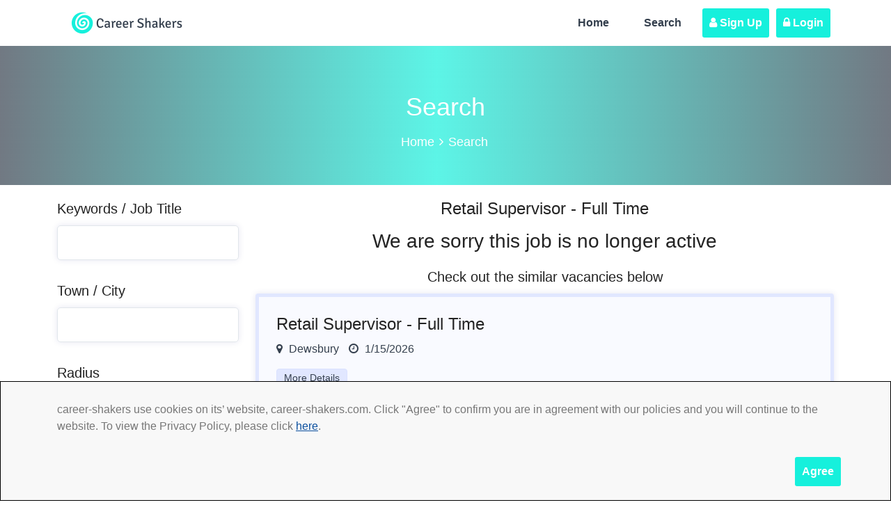

--- FILE ---
content_type: text/html; charset=utf-8
request_url: https://career-shakers.com/Job/ExpiredJob/2042574
body_size: 13537
content:
<!DOCTYPE html>
<html>
<head>
    <meta charset="utf-8" />
    <meta name="viewport" content="width=device-width, initial-scale=1.0" />
    <link rel="alternate" type="application/atom+xml" title="Feed Title" href="https://www.career-shakers.com/Feed">
    
    <title>Expired Job - career-shakers</title>
    
    
        <link rel="stylesheet" href="/assets/css/vendor/bootstrap.min.css" />
        <link rel="stylesheet" href="/assets/css/vendor/font-awesome.min.css" />
        <link rel="stylesheet" href="/assets/css/style.css" />

    

</head>
<body>
    

<style>
    .custom-c .navbar-fixed-top, .custom-c .navbar-fixed-bottom {
        position: fixed;
        right: 0;
        left: 0;
        z-index: 1030;
        bottom: 0;
    }

    .custom-c .navbar-collapse.collapse {
        display: block !important;
        height: auto !important;
        padding-bottom: 0;
        overflow: visible !important;
    }

    .custom-c .navbar-fixed-top .navbar-collapse, .custom-c .navbar-fixed-bottom .custom-c .navbar-collapse {
        max-height: 340px;
    }

    .custom-c .navbar {
        position: relative;
        min-height: 50px;
        margin-bottom: 20px;
        border: 1px solid transparent;
    }

    .custom-c .navbar-default {
        background-color: #f8f8f8;
        padding: 10px 0;
        border: 1px solid #000000;
    }

        .custom-c .navbar-default .navbar-collapse, .custom-c .navbar-default .navbar-form {
            border-color: #e7e7e7;
        }

        .custom-c .navbar-default .navbar-text {
            color: #777;
        }

    .custom-c .navbar-toggle {
        display: none;
    }

    .custom-c .navbar-right {
        margin-bottom: 10px;
    }

    .custom-c .navbar-text a {
        color: #0c509f;
        text-decoration: underline;
    }

    @media (min-width: 768px) {
        .custom-c .navbar-collapse.collapse {
            display: block !important;
            height: auto !important;
            padding-bottom: 0;
            overflow: visible !important;
        }

        .custom-c .navbar-text {
        }

        .custom-c .navbar-right {
            float: right !important;
            margin-right: -15px;
        }
    }

    @media (max-width: 768px) {
        .custom-c .navbar-default {
            padding-bottom: 35px;
        }
    }
</style>

    <div class="custom-c">
        <nav id="cookieConsent" class="navbar-default navbar-fixed-top" role="alert">
            <div class="container">
                <div class="navbar-header" style="margin-top: 10px;">
                    <button type="button" class="navbar-toggle" data-toggle="collapse" data-target="#cookieConsent .navbar-collapse">
                        <span class="sr-only">Toggle cookie consent banner</span>
                        <span class="icon-bar"></span>
                        <span class="icon-bar"></span>
                        <span class="icon-bar"></span>
                    </button>
                </div>
                <div class="collapse navbar-collapse">
                    <p class="navbar-text">
                        career-shakers use cookies on its’ website, career-shakers.com.
                        Click "Agree" to confirm you are in agreement with our policies and you will continue to the website.
                        To view the Privacy Policy, please click <u> <a href="/Home/Privacy">here</a></u>.
                    </p>
                    <div class="navbar-right">
                        <button type="button" class="site-button  navbar-btn" data-cookie-string=".AspNet.Consent=yes; expires=Fri, 22 Jan 2027 08:23:09 GMT; path=/; secure; samesite=lax">Agree</button>
                    </div>
                </div>
            </div>
        </nav>
    </div>
    <script>
        (function () {
            document.querySelector("#cookieConsent button[data-cookie-string]").addEventListener("click", function (el) {
                document.cookie = el.target.dataset.cookieString;
                document.querySelector("#cookieConsent").classList.add("hidden");
            }, false);
        })();
    </script>


    <header class="sticky-top z-index9999">
        <!-- main header -->
        <nav class="navbar navbar-expand-md navbar-light bg-white">
            <div class="container">
                <a href="/"><img src="/assets/images/Logo.png" class="logo" alt=""></a>

                <button class="navbar-toggler ms-auto" type="button" data-bs-toggle="collapse" data-bs-target="#collapseNavbar">
                    <span class="navbar-toggler-icon"></span>
                </button>
                <div class="navbar-collapse collapse ms-auto" id="collapseNavbar">
                    <ul class="navbar-nav ms-auto">
                        <li id="home" class="nav-item"><a class="" href="/">Home</a></li>
                        <li id="search" class="nav-item"><a class="" href="/Job/SearchJob">Search</a></li>
                    </ul>
                    
    <a class="site-button" href="/Identity/Account/Register"><i class="fa fa-user"></i> Sign Up</a>
    <a class="site-button" href="/Identity/Account/Login"><i class="fa fa-lock"></i> Login</a>




                </div>
            </div>
        </nav>
    </header>

    
<div class="page-content bg-white">
    <div class="dez-bnr-inr overlay-black-middle">
        <div class="container">
            <div class="dez-bnr-inr-entry">
                <h1 class="text-white">Search</h1>
                <div class="breadcrumb-row">
                    <ul class="list-inline">
                        <li><a href="/">Home</a></li>
                        <li>Search</li>
                    </ul>
                </div>
            </div>
        </div>
    </div>


    <div class="content-block">
        <div class="section-full bg-white browse-job content-inner-2">
            <div class="container">
                <div class="row">

                    <div class="col-xl-3 col-lg-4">
                        <div class="sticky-top">
                            <form action="/Job/Search" method="post">
                                <div class="clearfix m-b30">
                                    <h5 class="widget-title font-weight-700">Keywords / Job Title</h5>
                                    <div class="">
                                        <input type="text" class="form-control" name="Keyword" placeholder="">
                                    </div>
                                </div>
                                <div class="clearfix m-b30">
                                    <h5 class="widget-title font-weight-700 m-t0">Town / City</h5>
                                    <input type="text" class="form-control m-b30" name="Location" placeholder="">
                                    <h5 class="widget-title font-weight-700 m-t0">Radius</h5>
                                    <select class="form-control form-select" id="ddvalue" name="RadiusMiles">
                                        <option value="10">Radius</option>
                                        <option value="1">1 mile</option>
                                        <option value="2">2 miles</option>
                                        <option value="3">3 miles</option>
                                        <option value="5">5 miles</option>
                                        <option value="10" selected="selected">10 miles</option>
                                        <option value="20">20 miles</option>
                                        <option value="25">25 miles</option>
                                        <option value="30">30 miles</option>
                                        <option value="40">40 miles</option>
                                        <option value="50">50 miles</option>
                                        <option value="75">75 miles</option>
                                        <option value="100">100 miles</option>
                                        <option value="150">150 miles</option>
                                        <option value="200">200 miles</option>
                                        <option value="300">300 miles</option>
                                        <option value="500">500 miles</option>
                                    </select>
                                </div>
                                <div class="clearfix m-b30">
                                    <button type="submit" class="site-button">Search</button>
                                </div>
                            <input name="__RequestVerificationToken" type="hidden" value="CfDJ8NndibHwH4NMsTKyK456M5iNelX9gIjF2CYjX3xZvhQ7cgZhiYnIvJ1XWhU-nInzG0UmZvPeVBUFxIlDXoRMcyxdLhd_q01Z2_ZZ6Yuke0m75PKaTa25Ove-fDbxXAZP6Xj9KxgCAvNKaURahnfLWaA" /></form>
                        </div>
                    </div>
                    <div class="col-xl-9 col-lg-8">
                        <div class="text-center">
                            <h4 class="font-weight-800">Retail Supervisor - Full Time</h4>
                            <h3 class="font-weight-700">We are sorry this job is no longer active</h3>
                            <h5 class="widget-title">Check out the similar vacancies below</h5>
                        </div>
                        <ul class="post-job-bx">
                                <li>
                                    <a href="https://www.totaljobs.com/job/retail-supervisor-full-time/farmfoods-job106515782?WT.mc_id=A_RE_JOBPPC_MP5_C47_0_TJ" target="_blank">
                                        <div class="d-flex ">
                                            <div class="job-post-info">
                                                <h4>Retail Supervisor - Full Time</h4>
                                                <ul>
                                                    <li><i class="fa fa-map-marker"></i> Dewsbury</li>
                                                    <li><i class="fa fa-clock-o"></i> 1/15/2026</li>
                                                   
                                                </ul>
                                            </div>
                                        </div>

                                        <div class="job-time mt-3">
                                            <span>More Details</span>
                                        </div>
                                    </a>
                                </li>
                        </ul>

                    </div>
                </div>
            </div>
        </div>
    </div>
</div>


    <!-- Footer -->
    <footer class="site-footer">
        <div class="footer-top">
            <div class="container">
                <div class="row">
                    <div class="col-xl-3 col-lg-2 col-md-4 col-sm-4 col-12">
                        <div class="widget border-0">
                            <h5 class="m-b30 text-red">Pages links</h5>
                            <ul class="list-2 list-line">
                                <li><a href="/">Home</a></li>
                                <li><a href="/Home/About">About Us</a></li>
                                <li><a href="/Home/Privacy">Privacy</a></li>
                                <li><a href="/Job/SearchJob">Search</a></li>
                                <li><a href="/Home/Contact">Contact</a></li>
                                <li><a href="/Home/Terms">Terms of Use</a></li>
                            </ul>
                        </div>
                    </div>
                    <div class="col-xl-5 col-lg-6 col-md-12 col-sm-12">


                    </div>

                    <div class="col-xl-4 col-lg-4 col-md-8 col-sm-8 col-12">
                        <div class="widget">
                            <h5 class="m-b30 text-red">About career-shakers</h5>
                            <p>
                                career-shakers.com is part of the Jobs4 Global Job Board Network (GJBN).
                            </p>
                            <p>
                                Our mission is to give you, our Jobseeker the best range and choice of jobs as you take the next and possibly most important step in your career.
                            </p>

                        </div>
                    </div>
                </div>
            </div>
        </div>
        <!-- footer bottom part -->
        <div class="footer-bottom">
            <div class="container">
                <div class="row">
                    <div class="col-lg-12 text-center">
                        <span>
                            <a class="text-white" href="/">&copy; 2026 career-shakers </a>
                        </span>
                    </div>
                </div>
            </div>
        </div>
    </footer>
    <!-- Footer END -->
    
    
        <script src="/assets/js/vendor/modernizr-3.6.0.min.js"></script>
        <script src="/assets/js/vendor/jquery.min.js"></script>
        <script src="/assets/js/vendor/bootstrap.bundle.min.js"></script>
        <script src="/assets/js/plugins/jquery.scrollUp.min.js"></script>
        <script src="/assets/js/main.js"></script>
    
    
 

    <!-- Global site tag (gtag.js) - Google Analytics -->
    <script async src="https://www.googletagmanager.com/gtag/js?id=G-K3938DTM39"></script>
    <script>
			window.dataLayer = window.dataLayer || [];
			function gtag() { dataLayer.push(arguments); }
			gtag('js', new Date());

			gtag('config', 'G-K3938DTM39', { cookie_flags: 'SameSite=None;Secure' });
    </script>

</body>
</html>


--- FILE ---
content_type: text/css
request_url: https://career-shakers.com/assets/css/style.css
body_size: 343218
content:
/*
======================================
  * CSS TABLE CONTENT *  
======================================

1. GENERAL

2. HEADINGS

3. TEXT & PARAGRAPH

4. LISTS

5. BOX SPACING (inner & outer)
	>padding
	>marging
	
6. BOX MAX-WIDTH CSS

7. POSITIONS ( absolute & relative & statice & z-index )

8. COLOR (text & background)
	>text color
	>background color

9. IMAGES OVERLAY EFFECTS (overly animation on images)

10. IMAGES EFFECTS (image animation in images)
	 >image-opacity
	 >image-zoom
	 >image-zoom-slow
	 >image-shrink
	 >image-side-pan
	 >image-vertical-pan
	 >image-fade-in
	 >image-fade-out 
	 >image-rotate
	 >image-sepia
	 >image-blurr
	 >image-blurr-invert
	 >image off color
	 >image on color
 

11. CONTENT SHOW ON IMAGE BOX
 
12. FORM ELEMENTS

13. WP DEFAULT

14. HEADER (top part of page)

15. PAGE TOP BAR (left & right content)

16. LOGO ( company identify  symbol )

17. MAIN BAR ( place logo & main-navigation )

18. NAVIGATIONS
	>mena-menu
	>mobile-menu
	>footer-menu
	
19. BANNER

20. SLIDER
	>rs slider
	>owl slider
	
21. BLOG
	
22. WIDGETS

23. CUSTOMIZE CSS
	>set-radius
	>transition
	>float-clearfix
	
24. SORTCODES 
	>Buttons
	>Title separators		
	>Deviders	
	>Lists & bullets	
	>Tabs
	>Accordians		
	>Carousels	
	>Testimonials	
	>Pricing table
	>Alert box	
	>Modal pop
	>Social icons
	>Breadcrumb
	>Tables
	>Image effects

25. PAGINATION

26. FOOTER

27. PAGE-CONTENT

28. INNER-CONTENT

29. SIDE-NAV

30. CONTACT

31. SHOPPING

======================================
  * END TABLE CONTENT *  
======================================
*/
/*--------------------------------------------------------------
1. GENERAL
---------------------------------------------------------------*/
body, html {
    -moz-osx-font-smoothing: grayscale;
}

body {
    background-color: #fff;
    font-family: 'Lato', sans-serif;
    font-size: 16px;
    font-weight: 400;
    color: #6f6f6f;
    padding: 0;
    margin: 0;
    overflow-x: hidden;
    -webkit-font-smoothing: antialiased;
    font-smoothing: antialiased;
}

a {
    color: #343f4d;
    outline: 0 none;
    text-decoration: none;
}

    a:hover,
    a:focus {
        text-decoration: none;
        outline: 0 none;
    }

    a:active,
    a:hover {
        color: #333333;
    }

p a {
    color: #333333;
}

img {
    border-style: none;
    height: auto;
    max-width: 100%;
    vertical-align: middle;
}

hr {
    clear: both;
}

section,
article,
aside,
details,
figcaption,
figure,
footer,
header,
hgroup,
main,
menu,
nav,
summary {
    display: block;
}

address {
    font-style: italic;
}

table {
    background-color: transparent;
    width: 100%;
}

    table thead th {
        color: #333;
    }

    table td {
        padding: 15px 10px;
    }

p,
address,
pre,
hr,
ul,
ol,
dl,
dd,
table {
    margin-bottom: 24px;
}

::selection {
    color: #000;
    background: #dbdbdb;
}

::-moz-selection {
    color: #000;
    background: #dbdbdb;
}

.overflow-hide {
    overflow: hidden;
}

.overflow-auto {
    overflow: auto;
}

.clear {
    clear: both;
}

.pull-none {
    float: none;
}

::-moz-selection {
    background: #3396d1;
    color: #fff;
}

::selection {
    background: #3396d1;
    color: #fff;
}

.op {
    font-family: 'Open Sans', sans-serif;
}

.dis-block {
    display: block;
    width: 100%;
}
/*---------------------------------------------------------------
2. HEADINGS
---------------------------------------------------------------*/

h1,
h2,
h3,
h4,
h5,
h6 {
    color: #232323;
    font-family: 'Rubik', sans-serif;
}

    h1 a,
    h2 a,
    h3 a,
    h4 a,
    h5 a,
    h6 a {
        color: #232323;
    }

h1 {
    font-size: 36px;
    line-height: 45px;
    margin-bottom: 25px;
    font-weight: 500;
}

h2 {
    font-size: 32px;
    line-height: 40px;
    margin-bottom: 25px;
    font-weight: 500;
}

h3 {
    font-size: 28px;
    line-height: 35px;
    margin-bottom: 20px;
    font-weight: 500;
}

h4 {
    font-size: 24px;
    line-height: 28px;
    margin-bottom: 15px;
    font-weight: 500;
}

h5 {
    font-size: 20px;
    line-height: 28px;
    margin-bottom: 10px;
    font-weight: 500;
}

h6 {
    font-size: 18px;
    line-height: 28px;
    margin-bottom: 10px;
    font-weight: 500;
}
/*---------------------------------------------------------------
3. TEXT & PARAGRAPH
---------------------------------------------------------------*/

p {
    line-height: 24px;
    margin-bottom: 24px;
}

strong {
    font-weight: 400;
}

.bg-primary a:hover {
    color: #fff;
}
/*text align*/

.text-left {
    text-align: left;
}

.text-center {
    text-align: center;
}

.text-right {
    text-align: right;
}

.text-justify {
    text-align: justify
}
/*text vertical align*/

.v-align-t {
    vertical-align: top;
}

.v-align-m {
    vertical-align: middle;
}

.v-align-b {
    vertical-align: bottom;
}
/*text no line brack*/

.text-nowrap {
    white-space: nowrap
}
/*text transform*/

.text-lowercase {
    text-transform: lowercase
}

.text-uppercase {
    text-transform: uppercase
}

.text-capitalize {
    text-transform: capitalize
}
/*text size*/
.font-10 {
    font-size: 10px;
}

.font-12 {
    font-size: 12px;
}

.font-13 {
    font-size: 13px;
}

.font-14 {
    font-size: 14px;
}

.font-16 {
    font-size: 16px;
}

.font-18 {
    font-size: 18px;
}

.font-20 {
    font-size: 20px;
}

.font-22 {
    font-size: 22px;
}

.font-24 {
    font-size: 24px;
}

.font-26 {
    font-size: 26px;
}

.font-30 {
    font-size: 30px;
    line-height: 40px;
}

.font-35 {
    font-size: 35px;
    line-height: 45px;
}

.font-40 {
    font-size: 40px;
    line-height: 50px;
}

.font-45 {
    font-size: 45px;
    line-height: 55px;
}

.font-50 {
    font-size: 50px;
    line-height: 65px;
}

.font-55 {
    font-size: 55px;
    line-height: 65px;
}

.font-60 {
    font-size: 60px;
    line-height: 70px;
}

.font-70 {
    font-size: 70px;
    line-height: 80px;
}

.font-75 {
    font-size: 75px;
    line-height: 85px;
}

.font-80 {
    font-size: 80px;
    line-height: 90px;
}

.font-90 {
    font-size: 90px;
    line-height: 100px;
}

.font-100 {
    font-size: 100px;
    line-height: 110px;
}

@media only screen and (max-width: 767px) {
    h1 {
        font-size: 35px;
        line-height: 42px;
        margin-bottom: 25px;
        font-weight: 800;
    }

    h2 {
        font-size: 30px;
        line-height: 38px;
        margin-bottom: 25px;
    }

    h3 {
        font-size: 28px;
        line-height: 35px;
        margin-bottom: 20px;
    }

    h4 {
        font-size: 24px;
        line-height: 28px;
        margin-bottom: 15px;
    }

    h5 {
        font-size: 20px;
        line-height: 26px;
        margin-bottom: 10px;
    }

    h6 {
        font-size: 18px;
        line-height: 24px;
        margin-bottom: 10px;
    }

    p {
        font-size: 14px;
    }
}
/*text weight*/

.fw3 {
    font-weight: 300;
}

.fw4 {
    font-weight: 400;
}

.fw5 {
    font-weight: 500;
}

.fw6 {
    font-weight: 600;
}

.fw7 {
    font-weight: 700;
}

.fw8 {
    font-weight: 800;
}

.fw9 {
    font-weight: 900;
}
/*---------------------------------------------------------------
4. LISTS
---------------------------------------------------------------*/

dl,
ul,
ol {
    list-style-position: outside;
    padding: 0;
}

ul,
ol {
    margin-bottom: 24px;
}

    ul li,
    ol li {
        padding: 0;
    }

dl {
    margin-left: 0;
    margin-bottom: 30px;
}

    dl dd {
        margin-bottom: 10px;
    }

.list-inline > li {
    padding-left: 2px;
    padding-right: 2px;
    display: inline-block;
}
/*---------------------------------------------------------------
5. BOX SPACING (inner & outer)
	>padding
	>marging
---------------------------------------------------------------*/
/*== >padding (around) ======*/

.p-a0 {
    padding: 0;
}

.p-a5 {
    padding: 5px;
}

.p-a10 {
    padding: 10px;
}

.p-a15 {
    padding: 15px;
}

.p-a20 {
    padding: 20px;
}

.p-a25 {
    padding: 25px;
}

.p-a30 {
    padding: 30px;
}

.p-a40 {
    padding: 40px;
}

.p-a50 {
    padding: 50px;
}

.p-a60 {
    padding: 60px;
}

.p-a70 {
    padding: 70px;
}

.p-a80 {
    padding: 80px;
}

.p-a90 {
    padding: 90px;
}

.p-a100 {
    padding: 100px;
}
/*== >Padding (top) ==*/

.p-t0 {
    padding-top: 0;
}

.p-t5 {
    padding-top: 5px;
}

.p-t10 {
    padding-top: 10px;
}

.p-t15 {
    padding-top: 15px;
}

.p-t20 {
    padding-top: 20px;
}

.p-t30 {
    padding-top: 30px;
}

.p-t40 {
    padding-top: 40px;
}

.p-t50 {
    padding-top: 50px;
}

.p-t60 {
    padding-top: 60px;
}

.p-t70 {
    padding-top: 70px;
}

.p-t80 {
    padding-top: 80px;
}

.p-t90 {
    padding-top: 90px;
}

.p-t100 {
    padding-top: 100px;
}
/*== >Padding (bottom) ==*/

.p-b0 {
    padding-bottom: 0;
}

.p-b5 {
    padding-bottom: 5px;
}

.p-b10 {
    padding-bottom: 10px;
}

.p-b15 {
    padding-bottom: 15px;
}

.p-b20 {
    padding-bottom: 20px;
}

.p-b30 {
    padding-bottom: 30px;
}

.p-b40 {
    padding-bottom: 40px;
}

.p-b50 {
    padding-bottom: 50px;
}

.p-b60 {
    padding-bottom: 60px;
}

.p-b70 {
    padding-bottom: 70px;
}

.p-b80 {
    padding-bottom: 80px;
}

.p-b90 {
    padding-bottom: 90px;
}

.p-b100 {
    padding-bottom: 100px;
}
/*== >Padding (left) ==*/

.p-l0 {
    padding-left: 0;
}

.p-l5 {
    padding-left: 5px;
}

.p-l10 {
    padding-left: 10px;
}

.p-l15 {
    padding-left: 15px;
}

.p-l20 {
    padding-left: 20px;
}

.p-l30 {
    padding-left: 30px;
}

.p-l40 {
    padding-left: 40px;
}

.p-l50 {
    padding-left: 50px;
}

.p-l60 {
    padding-left: 60px;
}

.p-l70 {
    padding-left: 70px;
}

.p-l80 {
    padding-left: 80px;
}

.p-l90 {
    padding-left: 90px;
}

.p-l100 {
    padding-left: 100px;
}
/*== >Padding (right) ==*/

.p-r0 {
    padding-right: 0;
}

.p-r5 {
    padding-right: 5px;
}

.p-r10 {
    padding-right: 10px;
}

.p-r15 {
    padding-right: 15px;
}

.p-r20 {
    padding-right: 20px;
}

.p-r30 {
    padding-right: 30px;
}

.p-r40 {
    padding-right: 40px;
}

.p-r50 {
    padding-right: 50px;
}

.p-r60 {
    padding-right: 60px;
}

.p-r70 {
    padding-right: 70px;
}

.p-r80 {
    padding-right: 80px;
}

.p-r90 {
    padding-right: 90px;
}

.p-r100 {
    padding-right: 100px;
}
/*== >Padding (left right) ==*/

.p-lr0 {
    padding-left: 0;
    padding-right: 0;
}

.p-lr5 {
    padding-left: 5px;
    padding-right: 5px;
}

.p-lr10 {
    padding-left: 10px;
    padding-right: 10px;
}

.p-lr15 {
    padding-left: 15px;
    padding-right: 15px;
}

.p-lr20 {
    padding-left: 20px;
    padding-right: 20px;
}

.p-lr30 {
    padding-left: 30px;
    padding-right: 30px;
}

.p-lr40 {
    padding-left: 40px;
    padding-right: 40px;
}

.p-lr50 {
    padding-left: 50px;
    padding-right: 50px;
}

.p-lr60 {
    padding-left: 60px;
    padding-right: 60px;
}

.p-lr70 {
    padding-left: 70px;
    padding-right: 70px;
}

.p-lr80 {
    padding-left: 80px;
    padding-right: 80px;
}

.p-lr90 {
    padding-left: 90px;
    padding-right: 90px;
}

.p-lr100 {
    padding-left: 100px;
    padding-right: 100px;
}
/*== >Padding (top bottom) ==*/

.p-tb0 {
    padding-bottom: 0;
    padding-top: 0;
}

.p-tb5 {
    padding-bottom: 5px;
    padding-top: 5px;
}

.p-tb10 {
    padding-bottom: 10px;
    padding-top: 10px;
}

.p-tb15 {
    padding-bottom: 15px;
    padding-top: 15px;
}

.p-tb20 {
    padding-bottom: 20px;
    padding-top: 20px;
}

.p-tb30 {
    padding-bottom: 30px;
    padding-top: 30px;
}

.p-tb40 {
    padding-bottom: 40px;
    padding-top: 40px;
}

.p-tb50 {
    padding-bottom: 50px;
    padding-top: 50px;
}

.p-tb60 {
    padding-bottom: 60px;
    padding-top: 60px;
}

.p-tb70 {
    padding-bottom: 70px;
    padding-top: 70px;
}

.p-tb80 {
    padding-bottom: 80px;
    padding-top: 80px;
}

.p-tb90 {
    padding-bottom: 90px;
    padding-top: 90px;
}

.p-tb100 {
    padding-bottom: 100px;
    padding-top: 100px;
}
/*== >margin (around) ======*/

.m-auto {
    margin: auto;
}

.m-a0 {
    margin: 0;
}

.m-a5 {
    margin: 5px;
}

.m-a10 {
    margin: 10px;
}

.m-a15 {
    margin: 15px;
}

.m-a20 {
    margin: 20px;
}

.m-a30 {
    margin: 30px;
}

.m-a40 {
    margin: 40px;
}

.m-a50 {
    margin: 50px;
}

.m-a60 {
    margin: 60px;
}

.m-a70 {
    margin: 70px;
}

.m-a80 {
    margin: 80px;
}

.m-a90 {
    margin: 90px;
}

.m-a100 {
    margin: 100px;
}
/*== >marging (top) ==*/

.m-t0 {
    margin-top: 0;
}

.m-t5 {
    margin-top: 5px;
}

.m-t10 {
    margin-top: 10px;
}

.m-t15 {
    margin-top: 15px;
}

.m-t20 {
    margin-top: 20px;
}

.m-t30 {
    margin-top: 30px;
}

.m-t40 {
    margin-top: 40px;
}

.m-t50 {
    margin-top: 50px;
}

.m-t60 {
    margin-top: 60px;
}

.m-t70 {
    margin-top: 70px;
}

.m-t80 {
    margin-top: 80px;
}

.m-t90 {
    margin-top: 90px;
}

.m-t100 {
    margin-top: 100px;
}
/*== >marging (bottom) ==*/

.m-b0 {
    margin-bottom: 0;
}

.m-b5 {
    margin-bottom: 5px;
}

.m-b10 {
    margin-bottom: 10px;
}

.m-b15 {
    margin-bottom: 15px;
}

.m-b20 {
    margin-bottom: 20px;
}

.m-b30 {
    margin-bottom: 30px;
}

.m-b40 {
    margin-bottom: 40px;
}

.m-b50 {
    margin-bottom: 50px;
}

.m-b60 {
    margin-bottom: 60px;
}

.m-b70 {
    margin-bottom: 70px;
}

.m-b80 {
    margin-bottom: 80px;
}

.m-b90 {
    margin-bottom: 90px;
}

.m-b100 {
    margin-bottom: 100px;
}
/*== >marging (left) ==*/

.m-l0 {
    margin-left: 0;
}

.m-l5 {
    margin-left: 5px;
}

.m-l10 {
    margin-left: 10px;
}

.m-l15 {
    margin-left: 15px;
}

.m-l20 {
    margin-left: 20px;
}

.m-l30 {
    margin-left: 30px;
}

.m-l40 {
    margin-left: 40px;
}

.m-l50 {
    margin-left: 50px;
}

.m-l60 {
    margin-left: 60px;
}

.m-l70 {
    margin-left: 70px;
}

.m-l80 {
    margin-left: 80px;
}

.m-l90 {
    margin-left: 90px;
}

.m-l100 {
    margin-left: 100px;
}
/*== >marging (right) ==*/

.m-r0 {
    margin-right: 0;
}

.m-r5 {
    margin-right: 5px;
}

.m-r10 {
    margin-right: 10px;
}

.m-r15 {
    margin-right: 15px;
}

.m-r20 {
    margin-right: 20px;
}

.m-r30 {
    margin-right: 30px;
}

.m-r40 {
    margin-right: 40px;
}

.m-r50 {
    margin-right: 50px;
}

.m-r60 {
    margin-right: 60px;
}

.m-r70 {
    margin-right: 70px;
}

.m-r80 {
    margin-right: 80px;
}

.m-r90 {
    margin-right: 90px;
}

.m-r100 {
    margin-right: 100px;
}
/*== >marging (left right) ==*/

.m-lr0 {
    margin-left: 0;
    margin-right: 0;
}

.m-lr5 {
    margin-left: 5px;
    margin-right: 5px;
}

.m-lr10 {
    margin-left: 10px;
    margin-right: 10px;
}

.m-lr15 {
    margin-left: 15px;
    margin-right: 15px;
}

.m-lr20 {
    margin-left: 20px;
    margin-right: 20px;
}

.m-lr30 {
    margin-left: 30px;
    margin-right: 30px;
}

.m-lr40 {
    margin-left: 40px;
    margin-right: 40px;
}

.m-lr50 {
    margin-left: 50px;
    margin-right: 50px;
}

.m-lr60 {
    margin-left: 60px;
    margin-right: 60px;
}

.m-lr70 {
    margin-left: 70px;
    margin-right: 70px;
}

.m-lr80 {
    margin-left: 80px;
    margin-right: 80px;
}

.m-lr90 {
    margin-left: 90px;
    margin-right: 90px;
}

.m-lr100 {
    margin-left: 100px;
    margin-right: 100px;
}
/*== >marging (top bottom) ==*/

.m-tb0 {
    margin-bottom: 0;
    margin-top: 0;
}

.m-tb5 {
    margin-bottom: 5px;
    margin-top: 5px;
}

.m-tb10 {
    margin-bottom: 10px;
    margin-top: 10px;
}

.m-tb15 {
    margin-bottom: 15px;
    margin-top: 15px;
}

.m-tb20 {
    margin-bottom: 20px;
    margin-top: 20px;
}

.m-tb30 {
    margin-bottom: 30px;
    margin-top: 30px;
}

.m-tb40 {
    margin-bottom: 40px;
    margin-top: 40px;
}

.m-tb50 {
    margin-bottom: 50px;
    margin-top: 50px;
}

.m-tb60 {
    margin-bottom: 60px;
    margin-top: 60px;
}

.m-tb70 {
    margin-bottom: 70px;
    margin-top: 70px;
}

.m-tb80 {
    margin-bottom: 80px;
    margin-top: 80px;
}

.m-tb90 {
    margin-bottom: 90px;
    margin-top: 90px;
}

.m-tb100 {
    margin-bottom: 100px;
    margin-top: 100px;
}
/*== > colum gap less ==*/

.no-col-gap [class*="col-xs-"],
.no-col-gap [class*="col-sm-"],
.no-col-gap [class*="col-md-"],
.no-col-gap [class*="col-lg-"] {
    padding-left: 0;
    padding-right: 0;
}
/*---------------------------------------------------------------
6. BOX MAX-WIDTH CSS
---------------------------------------------------------------*/
.max-w50 {
    max-width: 50px;
}

.max-w60 {
    max-width: 60px;
}

.max-w80 {
    max-width: 80px;
}

.max-w100 {
    max-width: 100px;
}

.max-w200 {
    max-width: 200px;
}

.max-w300 {
    max-width: 300px;
}

.max-w400 {
    max-width: 400px;
}

.max-w500 {
    max-width: 500px;
}

.max-w600 {
    max-width: 600px;
}

.max-w700 {
    max-width: 700px;
}

.max-w800 {
    max-width: 800px;
}

.max-w900 {
    max-width: 900px;
}

.max-w1000 {
    max-width: 1000px;
}
/*---------------------------------------------------------------
7. POSITIONS ( absolute & relative & statice & z-index )
---------------------------------------------------------------*/

.absolute {
    position: absolute;
}

.relative {
    position: relative;
}

.static {
    position: static;
}

.z-index1 {
    z-index: 1;
}

.z-index2 {
    z-index: 2;
}

.z-index3 {
    z-index: 3;
}

.z-index4 {
    z-index: 4;
}

.z-index5 {
    z-index: 5;
}

.z-index6 {
    z-index: 6;
}

.z-index7 {
    z-index: 7;
}

.z-index8 {
    z-index: 8;
}

.z-index9 {
    z-index: 9;
}

.z-index10 {
    z-index: 10;
}

.z-index100 {
    z-index: 100;
}

.z-index999 {
    z-index: 999;
}
.z-index9999 {
    z-index: 9999;
}
/*---------------------------------------------------------------
8. COLOR (text & background)
	>text color
	>background color
---------------------------------------------------------------*/
/*=== >text color ===*/

.text-white {
    color: #fff;
}

.text-black {
    color: #000;
}

.text-gray {
    color: #f5f6f6;
}

.text-gray-dark {
    color: #d3d3d3;
}

.text-red {
    color: #FF4045;
}

.text-yellow {
    color: #ffb822;
}

.text-yellow-light {
    color: #FEC215;
}

.text-pink {
    color: #ff3c85;
}

.text-blue {
    color: #00c5dc;
}

.text-green {
    color: #34bfa3;
}

.text-orange {
    color: #ef9800;
}
/*=== >background color ===*/

.bg-transparent {
    background-color: transparent;
}

.bg-primary {
    background-color:;
}

.bg-white {
    background-color: #FFF;
}

.bg-black {
    background-color: #000;
}

.bg-black-light {
    background-color: #1C1C1C;
}

.bg-gray {
    background-color: #eef1ff;
}

.bg-gray-dark {
    background-color: #d3d3d3;
}

.bg-red {
    background-color: #FF4045;
}

.bg-green {
    background-color: #34bfa3;
}

.bg-yellow {
    background-color: #ffb822;
}

.bg-pink {
    background-color: #ff3c85;
}

.bg-blue {
    background-color: #00c5dc;
}

.bg-orange {
    background-color: #ef9800;
}
/* bg transperent */
.bg-tpw1 {
    background-color: rgba(255,255,255,0.1)
}

.bg-tpw2 {
    background-color: rgba(255,255,255,0.2)
}

.bg-tpw3 {
    background-color: rgba(255,255,255,0.3)
}

.bg-tpw4 {
    background-color: rgba(255,255,255,0.4)
}

.bg-tpw5 {
    background-color: rgba(255,255,255,0.5)
}

.bg-tpw6 {
    background-color: rgba(255,255,255,0.6)
}

.bg-tpw7 {
    background-color: rgba(255,255,255,0.7)
}

.bg-tpw8 {
    background-color: rgba(255,255,255,0.8)
}

.bg-tpw9 {
    background-color: rgba(255,255,255,0.9)
}
/* Tb Black */
.bg-tpb1 {
    background-color: rgba(0,0,0,0.05)
}

.bg-tpb2 {
    background-color: rgba(0,0,0,0.2)
}

.bg-tpb3 {
    background-color: rgba(0,0,0,0.3)
}

.bg-tpb4 {
    background-color: rgba(0,0,0,0.4)
}

.bg-tpb5 {
    background-color: rgba(0,0,0,0.5)
}

.bg-tpb6 {
    background-color: rgba(0,0,0,0.6)
}

.bg-tpb7 {
    background-color: rgba(0,0,0,0.7)
}

.bg-tpb8 {
    background-color: rgba(0,0,0,0.8)
}

.bg-tpb9 {
    background-color: rgba(0,0,0,0.9)
}


/*=== >background image ===*/

.bg-img-fix {
    background-attachment: fixed;
    background-size: cover;
}

.dez-bnr-inr.bg-pt,
.bg-pt {
    background-position: top;
    background-size: cover;
}

.dez-bnr-inr.bg-pb,
.bg-pb {
    background-position: bottom;
    background-size: cover;
}
/*---------------------------------------------------------------
9. IMAGES OVERLAY EFFECTS (overly animation on images)
---------------------------------------------------------------*/

.dez-img-overlay1,
.dez-img-overlay2,
.dez-img-overlay3,
.dez-img-overlay4,
.dez-img-overlay5,
.dez-img-overlay6,
.dez-img-overlay7,
.dez-img-overlay8,
.dez-img-overlay9,
.dez-img-overlay11,
.dez-img-overlay12 {
    position: relative;
}

    .dez-img-overlay1:before,
    .dez-img-overlay1:after,
    .dez-img-overlay2:before,
    .dez-img-overlay2:after,
    .dez-img-overlay3:before,
    .dez-img-overlay3:after,
    .dez-img-overlay4:before,
    .dez-img-overlay4:after,
    .dez-img-overlay5:before,
    .dez-img-overlay5:after,
    .dez-img-overlay6:before,
    .dez-img-overlay6:after,
    .dez-img-overlay7:before,
    .dez-img-overlay7:after,
    .dez-img-overlay8:before,
    .dez-img-overlay8:after,
    .dez-img-overlay9:before,
    .dez-img-overlay9:after,
    .dez-img-overlay11:before,
    .dez-img-overlay11:after,
    .dez-img-overlay12:before,
    .dez-img-overlay12:after {
        content: "";
        /* Permalink - use to edit and share this gradient: http://colorzilla.com/gradient-editor/#192665+0,09123f+49,222845+100 */
        background: rgb(25,38,101); /* Old browsers */
        background: -moz-radial-gradient(center, ellipse cover, rgba(25,38,101,1) 0%, rgba(9,18,63,1) 49%, rgba(34,40,69,1) 100%); /* FF3.6-15 */
        background: -webkit-radial-gradient(center, ellipse cover, rgba(25,38,101,1) 0%,rgba(9,18,63,1) 49%,rgba(34,40,69,1) 100%); /* Chrome10-25,Safari5.1-6 */
        background: radial-gradient(ellipse at center, rgba(25,38,101,1) 0%,rgba(9,18,63,1) 49%,rgba(34,40,69,1) 100%); /* W3C, IE10+, FF16+, Chrome26+, Opera12+, Safari7+ */
        filter: progid:DXImageTransform.Microsoft.gradient( startColorstr='#192665', endColorstr='#343f4d',GradientType=1 ); /* IE6-9 fallback on horizontal gradient */
        position: absolute;
        left: 0;
        top: 0;
        width: 0;
        height: 0;
        opacity: 0.8;
        z-index: 1;
        -webkit-transition: all 0.3s linear;
        -moz-transition: all 0.3s linear;
        -ms-transition: all 0.3s linear;
        -o-transition: all 0.3s linear;
        transition: all 0.3s linear;
    }
    /*effect 1*/

    .dez-img-overlay1:before {
        width: 100%;
        height: 100%;
        opacity: 0;
    }

    .dez-img-overlay1:hover:before,
    .dez-box:hover .dez-img-overlay1:before {
        opacity: 0.85;
    }
    /*effect 2*/
    .dez-img-overlay2:before {
        width: 100%;
        height: 100%;
        opacity: 0;
        /* Permalink - use to edit and share this gradient: http://colorzilla.com/gradient-editor/#000000+0,000000+100&0+0,0.65+100 */
        background: -moz-linear-gradient(top, rgba(0, 0, 0, 0) 0%, rgba(0, 0, 0, 0.15) 100%);
        /* FF3.6-15 */
        background: -webkit-linear-gradient(top, rgba(0, 0, 0, 0) 0%, rgba(0, 0, 0, 0.15) 100%);
        /* Chrome10-25,Safari5.1-6 */
        background: linear-gradient(to bottom, rgba(0, 0, 0, 0) 0%, rgba(0, 0, 0, 0.15) 100%);
        /* W3C, IE10+, FF16+, Chrome26+, Opera12+, Safari7+ */
        filter: progid: DXImageTransform.Microsoft.gradient( startColorstr='#00000000', endColorstr='#a6000000', GradientType=0);
        /* IE6-9 */
    }

    .dez-img-overlay2.on:before {
        opacity: 1;
    }

    .dez-img-overlay2:hover:before,
    .dez-box:hover .dez-img-overlay2:before {
        opacity: 0.9;
    }
    /*effect 3*/

    .dez-img-overlay3:before {
        left: 50%;
        top: 50%;
    }

    .dez-img-overlay3:hover:before,
    .dez-box:hover .dez-img-overlay3:before {
        width: 100%;
        height: 100%;
        top: 0;
        left: 0;
    }
    /*effect 4*/

    .dez-img-overlay4:before {
        left: 50%;
        top: 0;
        height: 100%;
    }

    .dez-img-overlay4:hover:before,
    .dez-box:hover .dez-img-overlay4:before {
        width: 100%;
        left: 0;
    }
    /*effect 5*/

    .dez-img-overlay5:before {
        left: 0;
        top: 50%;
        width: 100%;
    }

    .dez-img-overlay5:hover:before,
    .dez-box:hover .dez-img-overlay5:before {
        height: 100%;
        top: 0;
    }
    /*effect 6*/

    .dez-img-overlay6:before {
        left: 0;
        top: auto;
        bottom: 0;
        width: 100%;
    }

    .dez-img-overlay6:hover:before,
    .dez-box:hover .dez-img-overlay6:before {
        height: 100%;
    }
    /*effect 7*/

    .dez-img-overlay7:before,
    .dez-img-overlay7:after {
        height: 100%;
    }

    .dez-img-overlay7:after {
        left: auto;
        right: 0;
    }

    .dez-img-overlay7:hover:before,
    .dez-img-overlay7:hover:after,
    .dez-box:hover .dez-img-overlay7:before,
    .dez-box:hover .dez-img-overlay7:after {
        width: 50%;
    }
    /*effect 8*/

    .dez-img-overlay8:before,
    .dez-img-overlay8:after {
        height: 100%;
    }

    .dez-img-overlay8:after {
        left: auto;
        right: 0;
    }

    .dez-img-overlay8:hover:before,
    .dez-img-overlay8:hover:after,
    .dez-box:hover .dez-img-overlay8:before,
    .dez-box:hover .dez-img-overlay8:after {
        width: 100%;
        opacity: 0.3;
    }
    /*effect 9*/

    .dez-img-overlay9:before,
    .dez-img-overlay9:after {
    }

    .dez-img-overlay9:after {
        left: auto;
        right: 0;
        top: auto;
        bottom: 0;
    }

    .dez-img-overlay9:hover:before,
    .dez-img-overlay9:hover:after,
    .dez-box:hover .dez-img-overlay9:before,
    .dez-box:hover .dez-img-overlay9:after {
        width: 100%;
        height: 100%;
        opacity: 0.3;
    }
/*effect 10*/

.dez-img-overlay10:before,
.dez-img-overlay10:after {
    width: 100%;
    height: 100%;
    opacity: 0;
}

.dez-img-overlay10:hover:before,
.dez-box:hover .dez-img-overlay10:before {
    opacity: 0.5;
}

.dez-img-overlay10:hover:after,
.dez-box:hover .dez-img-overlay10:after {
    width: 90%;
    height: 80%;
    left: 5%;
    top: 10%;
    opacity: 0.5;
    background: none;
    border: 1px dashed #FFFFFF;
}

.dez-img-overlay11:hover:after,
.dez-box:hover .dez-img-overlay11:after {
    height: 95%;
    opacity: 1;
    right: 7.5%;
    top: 2.5%;
    -moz-transform: skewY(0deg);
    -webkit-transform: skewY(0deg);
    -o-transform: skewY(0deg);
    -ms-transform: skewY(0deg);
    transform: skewY(0deg);
    width: 85%;
}

.dez-img-overlay11:hover:before,
.dez-box:hover .dez-img-overlay11:before {
    height: 85%;
    left: 2.5%;
    opacity: 1;
    top: 7.5%;
    -moz-transform: skewY(0deg);
    -webkit-transform: skewY(0deg);
    -o-transform: skewY(0deg);
    -ms-transform: skewY(0deg);
    transform: skewY(0deg);
    width: 95%;
}

.dez-img-overlay11:after {
    background: rgba(0, 0, 0, 0) none repeat scroll 0 0;
    border-left: 1px solid #fff;
    border-right: 1px solid #fff;
    bottom: 5%;
    height: 80%;
    left: auto;
    right: 5%;
    top: auto;
    -moz-transform: skewY(70deg);
    -webkit-transform: skewY(70deg);
    -o-transform: skewY(70deg);
    -ms-transform: skewY(70deg);
    transform: skewY(70deg);
    width: 90%;
}

.dez-img-overlay11:before {
    background: rgba(0, 0, 0, 0) none repeat scroll 0 0;
    border-bottom: 1px solid #fff;
    border-top: 1px solid #fff;
    bottom: auto;
    height: 90%;
    left: 5%;
    right: auto;
    top: 5%;
    -moz-transform: skewX(-70deg);
    -webkit-transform: skewX(-70deg);
    -o-transform: skewX(-70deg);
    -ms-transform: skewX(-70deg);
    transform: skewX(-70deg);
    width: 80%;
}

.dez-img-overlay11 {
    background-color: #000 !important;
}

    .dez-img-overlay11:hover img {
        opacity: 0.7 !important
    }
/* overlay-12 */
.dez-img-overlay12:hover:after,
.dez-box:hover .dez-img-overlay12:after {
    opacity: 1;
    transform: rotate3d(0, 0, 1, 45deg) scale3d(1, 1, 1);
    -moz-transform: rotate3d(0, 0, 1, 45deg) scale3d(1, 1, 1);
    -webkit-transform: rotate3d(0, 0, 1, 45deg) scale3d(1, 1, 1);
    -o-transform: rotate3d(0, 0, 1, 45deg) scale3d(1, 1, 1);
}

.dez-img-overlay12:after {
    background-color: rgba(0,0,0,0);
    border-bottom: 2px solid #ffffff;
    border-top: 2px solid #ffffff;
    transform: rotate3d(0, 0, 1, 45deg) scale3d(1, 0, 1);
    -moz-transform: rotate3d(0, 0, 1, 45deg) scale3d(1, 0, 1);
    -o-transform: rotate3d(0, 0, 1, 45deg) scale3d(1, 0, 1);
    -webkit-transform: rotate3d(0, 0, 1, 45deg) scale3d(1, 0, 1);
    -moz-transform-origin: 50% 50% 0;
    -webkit-transform-origin: 50% 50% 0;
    transform-origin: 50% 50% 0;
    -o-transform-origin: 50% 50% 0;
    width: 100%;
    height: 100%;
}

.dez-img-overlay12.left:hover:after,
.dez-box:hover .dez-img-overlay12.left:after {
    transform: rotate3d(0, 0, 1, -45deg) scale3d(1, 1, 1);
    -moz-transform: rotate3d(0, 0, 1, -45deg) scale3d(1, 1, 1);
    -webkit-transform: rotate3d(0, 0, 1, -45deg) scale3d(1, 1, 1);
    -o-transform: rotate3d(0, 0, 1, -45deg) scale3d(1, 1, 1);
}

.dez-img-overlay12.left:after {
    border-bottom: 2px solid #ffffff;
    border-top: 2px solid #ffffff;
    transform: rotate3d(0, 0, 1, -45deg) scale3d(1, 0, 1);
    -moz-transform: rotate3d(0, 0, 1, -45deg) scale3d(1, 0, 1);
    -o-transform: rotate3d(0, 0, 1, -45deg) scale3d(1, 0, 1);
    -webkit-transform: rotate3d(0, 0, 1, -45deg) scale3d(1, 0, 1);
    -moz-transform-origin: 50% 50% 0;
    -webkit-transform-origin: 50% 50% 0;
    transform-origin: 50% 50% 0;
    -o-transform-origin: 50% 50% 0;
}

.dez-img-overlay12:before {
    width: 100%;
    height: 100%;
    opacity: 0;
}

.dez-img-overlay12:hover:before,
.dez-box:hover .dez-img-overlay12:before {
    opacity: 0.4;
}



/* Overlay Gradient */
/*---------------------------------------------------------------
10. IMAGES EFFECTS (image animation in images)
	 >image-opacity
	 >image-zoom
	 >image-zoom-slow
	 >image-shrink
	 >image-side-pan
	 >image-vertical-pan
	 >image-fade-in
	 >image-fade-out 
	 >image-rotate
	 >image-sepia
	 >image-blurr
	 >image-blurr-invert
	 >image off color
	 >image on color
---------------------------------------------------------------*/

.dez-img-effect {
    position: relative;
    overflow: hidden;
    display: block;
    vertical-align: middle;
}

    .dez-img-effect img {
        display: block;
        margin: 0;
        width: 100%;
        height: auto;
        box-shadow: 0 0 0 rgba(0, 0, 0, 0);
        -webkit-box-shadow: 0 0 0 rgba(0, 0, 0, 0);
        -moz-box-shadow: 0 0 0 rgba(0, 0, 0, 0);
        transition: all 0.25s;
        -moz-transition: all 0.25s;
        -webkit-transition: all 0.25s;
        -o-transition: all 0.25s;
    }
    /* >image-opacity */

    .dez-img-effect.opacity img:hover {
        opacity: 0.8;
        -moz-opacity: 0.8;
        -webkit-opacity: 0.8;
    }
    /* >image-zoom */

    .dez-img-effect.zoom-slow img {
        transition: all 10s;
        -moz-transition: all 10s;
        -webkit-transition: all 10s;
        -o-transition: all 10s;
    }

    .dez-img-effect.zoom-slow:hover img {
        -moz-transform: scale(1.2);
        -webkit-transform: scale(1.2);
        -o-transform: scale(1.2);
        -ms-transform: scale(1.2);
        transform: scale(1.2);
    }
    /* >image-zoom-slow */

    .dez-img-effect.zoom:hover img {
        -moz-transform: scale(1.5);
        -webkit-transform: scale(1.5);
        -o-transform: scale(1.5);
        -ms-transform: scale(1.5);
        transform: scale(1.5);
    }
    /* >image-shrink */

    .dez-img-effect.shrink:hover img {
        transform: scale(0.8);
        -ms-transform: scale(0.8);
        -webkit-transform: scale(0.8);
        -o-transform: scale(0.8);
        -moz-transform: scale(0.8);
    }
    /* >image-side-pan */

    .dez-img-effect.side-pan:hover img {
        margin-left: -11%;
        transform: scale(1.2);
        -ms-transform: scale(1.2);
        -webkit-transform: scale(1.2);
        -o-transform: scale(1.2);
        -moz-transform: scale(1.2);
    }
    /* >image-vertical-pan */

    .dez-img-effect.vertical-pan:hover img {
        margin-top: -10%;
        transform: scale(1.2);
        -ms-transform: scale(1.2);
        -webkit-transform: scale(1.2);
        -o-transform: scale(1.2);
        -moz-transform: scale(1.2);
    }
    /* >image-fade-in */

    .dez-img-effect.fade-in {
        background: #000
    }

        .dez-img-effect.fade-in img {
            opacity: 0.65;
            -moz-opacity: 0.65;
            -webkit-opacity: 0.65;
        }

        .dez-img-effect.fade-in:hover img {
            opacity: 1;
            -moz-opacity: 1;
            -webkit-opacity: 1;
        }
    /* >image-fade-out */

    .dez-img-effect.fade-out {
        background: #000
    }

        .dez-img-effect.fade-out:hover img {
            opacity: 0.7;
            -moz-opacity: 0.7;
            -webkit-opacity: 0.7;
        }
    /* >image-rotate */

    .dez-box:hover .dez-img-effect.rotate img,
    .dez-img-effect.rotate:hover img {
        -moz-transform: scale(1.5) rotate(-20deg);
        -webkit-transform: scale(1.5) rotate(-20deg);
        -o-transform: scale(1.5) rotate(-20deg);
        -ms-transform: scale(1.5) rotate(-20deg);
        transform: scale(1.5) rotate(-20deg);
    }
    /* >image-sepia */

    .dez-img-effect.sepia img {
        -webkit-filter: sepia(100%);
        filter: sepia(100%);
    }

.algo-image-hover.sepia:hover img {
    -webkit-filter: sepia(0);
    filter: sepia(0);
}
/* >image-blurr */

.dez-img-effect.blurr img {
    transition: all 0.2s;
    -moz-transition: all 0.2s;
    -webkit-transition: all 0.2s;
    -o-transition: all 0.2s;
}

.dez-img-effect.blurr:hover img {
    filter: blur(3px);
    -webkit-filter: blur(3px);
    -moz-filter: blur(3px);
    -o-filter: blur(3px);
    -ms-filter: blur(3px);
}
/* >image-blurr-invert */

.dez-img-effect.blurr-invert img {
    transition: all 0.2s;
    -moz-transition: all 0.2s;
    -webkit-transition: all 0.2s;
    -o-transition: all 0.2s;
}

.dez-img-effect.blurr-invert img {
    filter: blur(3px);
    -webkit-filter: blur(3px);
    -moz-filter: blur(3px);
    -o-filter: blur(3px);
    -ms-filter: blur(3px);
}

.dez-img-effect.blurr-invert:hover img {
    filter: blur(0px);
    -webkit-filter: blur(0px);
    -moz-filter: blur(0px);
    -o-filter: blur(0px);
    -ms-filter: blur(0px);
}
/* >image off color */

.dez-img-effect.off-color img {
    filter: grayscale(0);
    -webkit-filter: grayscale(0);
    -moz-filter: grayscale(0);
    -o-filter: grayscale(0);
    -ms-filter: grayscale(0);
}

.dez-img-effect.off-color:hover img {
    filter: grayscale(1);
    -webkit-filter: grayscale(1);
    -moz-filter: grayscale(1);
    -o-filter: grayscale(1);
    -ms-filter: grayscale(1);
}
/* >image on color */

.dez-img-effect.on-color img {
    filter: grayscale(1);
    -webkit-filter: grayscale(1);
    -moz-filter: grayscale(1);
    -o-filter: grayscale(1);
    -ms-filter: grayscale(1);
}

.dez-img-effect.on-color:hover img {
    filter: grayscale(0);
    -webkit-filter: grayscale(0);
    -moz-filter: grayscale(0);
    -o-filter: grayscale(0);
    -ms-filter: grayscale(0);
}
/*---------------------------------------------------------------
11. CONTENT SHOW ON IMAGE BOX
---------------------------------------------------------------*/
/* info box show */

.dez-info-has {
    position: absolute;
    bottom: 0;
    left: 0;
    width: 100%;
    height: auto;
    padding: 30px 15px 40px;
    opacity: 0;
    margin-bottom: -100px;
    z-index: 2;
}

    .dez-info-has.p-a15 {
        padding: 15px;
    }

    .dez-info-has.p-a20 {
        padding: 20px;
    }

    .dez-info-has.bg-primary {
        background-color: rgba(27, 188, 232, 0.9);
    }

    .dez-info-has.bg-green {
        background-color: rgba(106, 179, 62, 0.9);
    }

    .dez-info-has.bg-black {
        background-color: rgba(0, 0, 0, 0.6);
    }

    .dez-info-has.bg-white {
        background-color: rgba(255, 255, 255, 0.8);
    }

        .dez-info-has.bg-white h1,
        .dez-info-has.bg-white h2,
        .dez-info-has.bg-white h3,
        .dez-info-has.bg-white h4,
        .dez-info-has.bg-white h5,
        .dez-info-has.bg-white h6 {
            color: #3d474a;
        }

            .dez-info-has.bg-white h1 a,
            .dez-info-has.bg-white h2 a,
            .dez-info-has.bg-white h3 a,
            .dez-info-has.bg-white h4 a,
            .dez-info-has.bg-white h5 a,
            .dez-info-has.bg-white h6 a {
                color: #3d474a;
            }

        .dez-info-has.bg-white .dez-info-has-text,
        .dez-info-has.bg-white p {
            color: #767676;
        }

    .dez-info-has h1,
    .dez-info-has h2,
    .dez-info-has h3,
    .dez-info-has h4,
    .dez-info-has h5,
    .dez-info-has h6,
    .dez-info-has p,
    .dez-info-has-text,
    .dez-info-has a {
        color: #fff;
    }

    .dez-info-has .dez-info-has-text {
        margin-bottom: 20px;
        line-height: 24px;
    }

.dez-media {
    overflow: hidden;
    position: relative;
}

    .dez-box:hover .dez-info-has,
    .dez-media:hover .dez-info-has {
        opacity: 1;
        width: 100%;
        margin-bottom: 0;
    }
/* without hover */

.overlay-bx.no-hover,
.dez-info-has.no-hover {
    opacity: 1;
    width: 100%;
    margin-bottom: 0;
    visibility: visible;
}
/* Skew */

.dez-info-has.skew-has {
    border-top: 4px solid #2D3239;
    padding: 30px 40px 60px;
    -moz-transform: skewY(10deg);
    -webkit-transform: skewY(10deg);
    -o-transform: skewY(10deg);
    -ms-transform: skewY(10deg);
    transform: skewY(10deg);
    bottom: -35px;
}

    .dez-info-has.skew-has > * {
        -moz-transform: skewY(-10deg);
        -webkit-transform: skewY(-10deg);
        -o-transform: skewY(-10deg);
        -ms-transform: skewY(-10deg);
        transform: skewY(-10deg);
    }
/*---------------------------------------------------------------
12. FORM ELEMENTS
---------------------------------------------------------------*/

label {
    font-weight: 600;
    margin-top: 10px;
    margin-bottom: 0px;
}

.panel-default,
.panel-default > .panel-heading {
    border-color: #e7ecf1;
    color: inherit;
}

    .panel-default > .panel-heading + .panel-collapse > .panel-body {
        border-top-color: #e7ecf1;
    }

.form-group {
    margin-bottom: 10px;
}

.form-control {
    border-color: #e1e6eb;
    box-shadow: none;
    font-size: 14px;
    line-height: 20px;
    padding: 9px 15px;
}

    .form-control:focus {
        border-color: #e1e1e1;
        outline: 0;
    }

    .form-control:focus,
    .has-error .form-control:focus {
        -webkit-box-shadow: none;
        box-shadow: none;
    }

    .form-control.kv-fileinput-caption {
        height: 39px;
    }

.form-group.form-inline .radio,
.form-group.form-inline .checkbox {
    margin-right: 15px;
}
/*input group*/

.input-group {
    width: 100%;
}

    .input-group .form-control,
    .input-group-addon,
    .input-group-btn {
        display: table-cell;
    }

.input-group-addon {
    background: #fff;
    border-color: #e1e1e1;
    padding: 6px 14px;
    font-size: 16px;
}

    .input-group-addon.font-size-20 {
        font-size: 20px;
    }

    .input-group-addon.fixed-w {
        text-align: center;
        padding: 6px 0;
        width: 40px;
    }

    .input-group-addon.v-align-t {
        line-height: 30px;
    }
/*select box*/

.dropdown-menu {
    font-size: 13px;
}

.bootstrap-select:not([class*="col-"]):not([class*="form-control"]):not(.input-group-btn) {
    width: 100%;
}

.bootstrap-select .dropdown-toggle {
    border: 1px solid #e7ecf1 !important;
    background-color: #fff !important;
    height: 40px;
    font-size: 15px;
    color: #495057;
}

    .bootstrap-select .dropdown-toggle:after {
        display: none;
    }

    .bootstrap-select .dropdown-toggle:active,
    .bootstrap-select .dropdown-toggle:focus,
    .bootstrap-select .dropdown-toggle:hover {
        background-color: #fff !important;
        border: 1px solid #e9e9e9 !important;
        box-shadow: none !important;
        outline: 0px !important;
    }

.bootstrap-select:active,
.bootstrap-select:focus {
    border: 0px !important;
    box-shadow: none !important;
    outline: 0px !important;
}

.bootstrap-select.show {
    box-shadow: none !important;
    outline: 0px !important;
}

    .bootstrap-select.show .dropdown-toggle {
        box-shadow: none !important;
        outline: 0px !important;
    }

    .bootstrap-select.show.btn-group .dropdown-menu.inner {
        display: block;
    }

.bootstrap-select div.dropdown-menu {
    border: 1px solid #e9e9e9;
    border-radius: 0;
    box-shadow: none;
    margin-top: -1px;
    padding: 0;
    font-size: 13px;
}

    .bootstrap-select div.dropdown-menu ul li {
        padding: 0;
    }

        .bootstrap-select div.dropdown-menu ul li a {
            padding: 5px 15px;
        }

            .bootstrap-select div.dropdown-menu ul li a img {
                border-radius: 100%;
                -webkit-border-radius: 100%;
                margin-right: 5px;
            }

.bootstrap-select .bs-searchbox .form-control {
    padding: 5px 10px;
    height: 30px;
}

.bootstrap-select .dropdown-menu > li > a {
    display: block;
    padding: 3px 20px;
    clear: both;
    font-weight: 400;
    line-height: 1.42857143;
    color: #333;
    white-space: nowrap;
}

    .bootstrap-select .dropdown-menu > li > a:hover {
        background-color: #f2f2f4;
    }
/*radio & checkbox
input[type=checkbox],
input[type=radio] {
    display: ;
    opacity: 0;
    margin-left: 1px !important;
	position: absolute;
}
input[type=checkbox] + label,
input[type=radio] + label {
    display: block;
    padding-left: 25px !important;
    position: relative;
}
input[type=checkbox] + label:hover:before,
input[type=radio] + label:hover:before {
    border-color: #3396d1;
}
input[type=checkbox] + label:before,
input[type=radio] + label:before {
    background-color: #ffffff;
    border: 2px solid #b6b7b8;
    border-radius: 0;
    content: "";
    display: inline-block;
    height: 16px;
    left: 1px;
    line-height: 1;
    position: absolute;
    top: 50%;
    transition: all 0.1s linear 0s;
    -moz-transition: all 0.1s linear 0s;
    -webkit-transition: all 0.1s linear 0s;
    -o-transition: all 0.1s linear 0s;
	transform: translateY(-50%);
	-webkit-transform: translateY(-50%);
	-moz-transform: translateY(-50%);
	-o-transform: translateY(-50%);
    width: 16px;
}
input[type=checkbox] + label:after {
    color: #fff;
    content: "\f00c";
    font-family: FontAwesome;
    font-size: 0px;
    -webkit-font-smoothing: antialiased;
    left: 6px;
    position: absolute;
    top: 7px;
    transition: all linear 0.1s;
    -moz-transition: all linear 0.1s;
    -webkit-transition: all linear 0.1s;
    -o-transition: all linear 0.1s;
	width: 14px;
	text-align: center;
}
input[type=checkbox]:checked + label:before {
    border-width: 7px;
}
input[type=checkbox]:checked + label:after {
    font-size: 10px;
    left: 2px;
	top:50%;
    transform: translateY(-50%);
	-webkit-transform: translateY(-50%);
	-moz-transform: translateY(-50%);
	-o-transform: translateY(-50%);
}
input[type=radio] + label:before {
    border-radius: 50%;
    content: "";
}
input[type=radio]:checked + label:before {
    border-color: #3396d1;
    border-width: 5px;
}
.form-inline .checkbox input[type="checkbox"],
.form-inline .radio input[type="radio"] {
    position: absolute;
    left: 0;
    bottom: 0;
}*/
/*touchspin input type number*/

.bootstrap-touchspin .input-group-btn-vertical {
    position: relative;
    white-space: nowrap;
    width: 1%;
    vertical-align: middle;
    display: table-cell;
}

    .bootstrap-touchspin .input-group-btn-vertical > .btn {
        display: block;
        float: none;
        width: 100%;
        max-width: 100%;
        padding: 10px 10px 9px;
        margin-left: -1px;
        position: relative;
        border-width: 1px;
        border-style: solid;
        border-color: #e1e1e1;
        background: #FFF;
    }

    .bootstrap-touchspin .input-group-btn-vertical .bootstrap-touchspin-up {
        border-radius: 0;
        border-top-right-radius: 0;
    }

    .bootstrap-touchspin .input-group-btn-vertical .bootstrap-touchspin-down {
        margin-top: -2px;
        border-radius: 0;
        border-bottom-right-radius: 0;
    }

    .bootstrap-touchspin .input-group-btn-vertical i {
        position: absolute;
        top: 4px;
        left: 5px;
        font-size: 9px;
        font-weight: normal;
        color: #9fa0a1;
    }
/*rating star*/

.input-rating input[type=radio] {
    display: none;
}

    .input-rating input[type=radio] + label {
        display: inline-block;
        margin-left: -4px;
        padding-left: 0px !important;
        padding-right: 0px;
        width: 24px;
    }

        .input-rating input[type=radio] + label:first-of-type {
            margin-left: 0px;
        }

        .input-rating input[type=radio] + label:before {
            background-color: transparent;
            border: none;
            color: #ffd925;
            content: "\f006";
            display: inline-block;
            font-family: FontAwesome;
            font-size: 20px;
            -webkit-font-smoothing: antialiased;
            height: 14px;
            line-height: 1;
            margin-left: 0px;
            position: static;
            text-align: center;
            top: 2px;
            transition: none;
            width: 14px;
        }

        .input-rating input[type=radio]:checked + label:before,
        .input-rating input[type=radio] + label.marked:before,
        .input-rating input[type=radio] + label.filled:before,
        .input-rating input[type=radio] + label.hovered.filled:before {
            content: "\f005";
        }

        .input-rating input[type=radio] + label.hovered:before {
            content: "\f006";
        }
/*simple rating list*/

.rating-bx {
    color: #ffc300;
    font-size: 14px;
}

    .rating-bx i {
        margin: 0 2px;
    }

.rating-container .rating-stars::before {
    text-shadow: none;
}

.rating-container {
    color: #c8c8c8;
}

    .rating-container .rating-stars {
        color: #3396d1;
    }
/*validation symbol*/

.has-feedback label ~ .form-control-feedback {
    top: 31px;
}
/*loading*/

.loading-box {
    width: 100%;
    height: 100%;
    background-color: #FFF;
    position: fixed;
    left: 0;
    top: 0;
    opacity: 0.7;
    z-index: 9999;
}

.loading-pic {
    width: 70px;
    height: 70px;
    background: url(inc/images/loading.html) center no-repeat;
    position: fixed;
    left: 50%;
    top: 50%;
    margin: -35px;
    z-index: 99999;
}
/*loading - 2*/

.loading-cover,
.loading-srh-bar,
.loading-map {
    background: rgba(255, 255, 255, 0.8);
    position: absolute;
    left: 0;
    top: 0;
    width: 100%;
    height: 100%;
    z-index: 2;
}

    .loading-cover .fa-spinner,
    .loading-srh-bar .fa-spinner,
    .loading-map .fa-spinner {
        position: absolute;
        left: 50%;
        top: 50%;
        margin: -10px;
        font-size: 25px;
        color: #333;
    }

.dez-banner-outer {
    margin-bottom: 0;
}

.dez-success-top,
.dez-error-top {
    margin-bottom: 0;
}

.alert-bx.alert-info {
    padding: 15px;
    border: 1px solid #bce8f1;
}
/*---------------------------------------------------------------
13. WP DEFAULT
---------------------------------------------------------------*/

.alignnone {
    margin: 0;
}

.aligncenter,
div.aligncenter {
    display: block;
    margin: 5px auto 15px;
}

.alignright {
    float: right;
    margin: 5px 0 25px 25px;
}

.alignleft {
    float: left;
    margin: 5px 25px 25px 0;
}

a img.alignright {
    float: right;
    margin: 5px 0 25px 25px;
}

a img.alignnone {
    margin: 5px 0 25px 0;
}

a img.alignleft {
    float: left;
    margin: 5px 25px 25px 0;
}

a img.aligncenter {
    display: block;
    margin: 5px auto 15px;
}

.blog-side-img {
    width: 300px;
}

.wp-caption {
    max-width: 100%;
    text-align: center;
}

    .wp-caption img[class*="wp-image-"] {
        display: block;
        margin: 0;
    }

    .wp-caption.alignnone {
        margin: 5px 0 25px 0;
    }

    .wp-caption.alignleft {
        margin: 5px 25px 25px 0;
    }

    .wp-caption.alignright {
        margin: 5px 0 25px 25px;
    }

    .wp-caption img {
        border: 0 none;
        height: auto;
        margin: 0;
        max-width: 100%;
        padding: 0;
        width: auto;
    }

    .wp-caption p.wp-caption-text {
        color: #9d9d9d;
        font-size: 13px;
        line-height: 18px;
        margin: 0;
        padding: 10px 0;
        text-align: left;
    }

blockquote {
    padding: 16px 20px 16px 80px;
    font-size: 18px;
    font-style: italic;
    color: #555555;
    margin: 40px 0;
    border-left: none;
    line-height: 30px;
    position: relative;
    background: #f6f6f6;
    clear: both;
    border-left: 4px solid #343f4d;
}

    blockquote p {
        font-size: 18px;
        color: #555555;
        line-height: 30px;
        margin-bottom: 0px;
    }

    blockquote:before {
        content: '\f10d';
        font-family: "FontAwesome";
        color: #343f4d;
        font-size: 35px;
        position: absolute;
        left: 20px;
        top: 20px;
        font-style: normal;
    }

.size-auto,
.size-full,
.size-large,
.size-medium,
.size-thumbnail {
    max-width: 100%;
    height: auto;
}

@media only screen and (max-width: 480px) {
    .blog-side-img {
        width: 90px;
    }

    .alignleft {
        margin: 5px 15px 10px 0;
    }

    .alignleft {
        margin: 5px 15px 10px 0;
    }

    .alignright {
        margin: 5px 0 15px 15px;
    }
}
/*---------------------------------------------------------------
14. HEADER (top part of page)
---------------------------------------------------------------*/

.site-header {
    position: relative;
    z-index: 99999;
}

    .site-header ul,
    .site-header ol {
        margin-bottom: 0;
    }
/*without top bar*/
.extra-nav {
    float: right;
    /*padding: 26px 0;*/
    position: relative;
    z-index: 9;
}

    .extra-nav .site-button-link {
        font-size: 15px;
    }

    .extra-nav .extra-cell {
        /*display: inline-block;*/
        margin-left: 10px;
    }

@media only screen and (max-width: 767px) {
    .extra-nav {
        margin-right: 15px;
    }
}

@media only screen and (max-width: 480px) {
    .extra-nav {
        /*margin: 0 1px 0 0;*/
        text-align: right;
    }
}

.new-page {
    padding: 2px 5px;
    font-size: 10px;
    background: #ff0000;
    color: #fff;
    border-radius: 4px;
    vertical-align: middle;
    margin-left: 2px;
}
/* map page header*/

#header-part.fix-map-header {
    height: 90px;
}

    #header-part.fix-map-header .main-bar {
        position: fixed;
        top: 0;
        left: 0;
        z-index: 1;
    }

@media only screen and (max-width: 480px) {
    #header-part.fix-map-header {
        height: 160px;
    }
}
/*---------------------------------------------------------------
15. PAGE TOP BAR (left & right content)
---------------------------------------------------------------*/
.top-bar {
    background-color: #ffffff;
    border-bottom: 1px solid rgba(0, 0, 0, 0.08);
    color: #444444;
    padding: 11px 0;
}

    .top-bar li a {
        color: #fff;
    }

    .top-bar li {
        position: relative;
        padding: 0 15px;
    }

        .top-bar li:first-child {
            padding-left: 0;
        }

        .top-bar li:last-child {
            padding-right: 0;
        }

        .top-bar li:after {
            content: "";
            position: absolute;
            height: 80%;
            opacity: 0.5;
            width: 1px;
            background: #fff;
            transform: rotate(15deg);
            right: 0;
            top: 15%;
        }

        .top-bar li:last-child:after {
            content: none;
        }

.dez-topbar-left {
    float: left;
}

.dez-topbar-right {
    float: right;
}

.dez-topbar-center,
.dez-topbar-left,
.dez-topbar-right {
    padding-left: 15px;
    padding-right: 15px;
}

    .dez-topbar-left ul,
    .dez-topbar-right ul {
        list-style: none;
        margin: 0;
        padding: 0;
    }

        .dez-topbar-left ul li,
        .dez-topbar-right ul li {
            display: inline-block;
        }

        .dez-topbar-left ul li {
            padding-right: 15px;
        }

            .dez-topbar-left ul li a,
            .dez-topbar-right ul li a {
                color: #fff;
            }

.topbar-social li a {
    padding: 0 6px;
}

@media only screen and (max-width: 991px) {

    .dez-topbar-right {
        padding-left: 0;
        padding-right: 15px;
    }

    .dez-topbar-left {
        padding-left: 15px;
        padding-right: 0;
    }
}

@media only screen and (max-width: 767px) {
    .top-bar [class*="col-"] {
        width: 100%;
        text-align: right;
        padding: 10px 15px;
        border-bottom: 1px solid rgba(255, 255, 255, 0.1);
    }

        .top-bar [class*="col-"]:last-child {
            border-bottom: none;
        }

    .top-bar {
        padding: 5px 0;
    }

    .dez-topbar-center,
    .dez-topbar-left,
    .dez-topbar-right {
        display: black;
        width: 100%;
        text-align: center;
        padding: 3px 15px;
        padding-left: 15px;
        padding-right: 15px;
    }

        .dez-topbar-left ul li {
            padding: 0 5px;
        }
}


/*=== >eamil-phone (left) ===*/

.e-p-bx li {
    display: inline;
    font-size: 14px;
    padding-right: 10px;
}

    .e-p-bx li a {
        color: #FFF;
    }

    .e-p-bx li i {
        margin-right: 10px;
        vertical-align: middle;
    }
/*=== >social-links (right) ===*/
.social-bx,
.login-bx {
    margin: 0 0 0 15px;
    float: right;
}

    .social-bx li,
    .login-bx li {
        font-size: 12px;
        margin: 0;
        position: relative;
    }

    .social-bx li {
        padding-left: 1px;
        padding-right: 1px;
    }

        .social-bx li a,
        .login-bx li a {
            color: #ffffff;
        }

        .social-bx li i,
        .login-bx li i {
            vertical-align: baseline;
            margin: 0 5px 0 0;
        }

        .social-bx li span,
        .login-bx li span {
            vertical-align: baseline;
            margin: 0 2px 0;
            font-size: 8px;
        }

    .login-bx li ul {
        top: 25px;
        left: auto;
        right: 0;
        border: none;
        padding: 0;
    }

        .login-bx li ul li {
            border-bottom: 1px solid #F7F7F7;
        }

            .login-bx li ul li a {
                color: #767676;
                padding: 9px 15px;
            }

.arrow-up-border:before,
.arrow-up:after {
    position: absolute;
    display: inline-block;
    content: '';
}

.arrow-up-border:before {
    top: -7px;
    right: 19px;
    border-right: 7px solid transparent;
    border-bottom: 7px solid #F00;
    border-left: 7px solid transparent;
    border-bottom-color: rgba(0, 0, 0, 0.2);
}

.arrow-up:after {
    top: -6px;
    right: 20px;
    border-right: 6px solid transparent;
    border-bottom: 6px solid #ffffff;
    border-left: 6px solid transparent;
}

.arrow-left:before {
    position: absolute;
    top: -7px;
    left: 9px;
    display: inline-block;
    border-right: 7px solid transparent;
    border-bottom: 7px solid #ccc;
    border-left: 7px solid transparent;
    border-bottom-color: rgba(0, 0, 0, 0.2);
    content: '';
}

.arrow-left:after {
    position: absolute;
    top: -6px;
    left: 10px;
    display: inline-block;
    border-right: 6px solid transparent;
    border-bottom: 6px solid #ffffff;
    border-left: 6px solid transparent;
    content: '';
}
/*=== >language-list () ===*/

.language-bx li {
    display: inline;
    margin: 0 10px;
}
/*---------------------------------------------------------------
16. LOGO ( company identify  symbol )
---------------------------------------------------------------*/
/*=== >logo for header ===*/

.logo-header {
    display: table;
    float: left;
    vertical-align: middle;
    padding: 0;
    color: #343f4d;
    margin-top: 0;
    margin-bottom: 0;
    margin-left: 0;
    margin-right: 0;
    width: 140px;
    height: 80px;
    position: relative;
    z-index: 9;
    transition: all 0.5s;
    -moz-transition: all 0.5s;
    -webkit-transition: all 0.5s;
    -o-transition: all 0.5s;
}

.logo-footer {
    display: table;
    vertical-align: middle;
    padding: 0;
    color: #343f4d;
    margin-top: 15px;
    margin-bottom: 15px;
    margin-left: 0;
    margin-right: 0;
    max-width: 100%;
    height: 60px;
}

    .logo-header > a,
    .logo-footer > a {
        display: table-cell;
        vertical-align: middle;
    }

.logo-header.center-block {
    margin-left: auto;
    margin-right: auto;
    float: none;
}

.logo-header img,
.logo-footer img {
    height: auto;
    width: auto;
    max-width: 180px;
}

.logo-header span,
.logo-footer span {
    font-size: 20px;
    color: #343f4d;
    letter-spacing: 20px;
}
/*= When header is sticky =*/

.is-fixed .logo-header,
.is-fixed.header-curve .logo-header {
    height: 70px;
    width: 140px;
    transition: all 0.5s;
    -webkit-transition: all 0.5s;
    -moz-transition: all 0.5s;
    -o-transition: all 0.5s;
}
/*= Set width for mobile  =*/

@media only screen and (max-width: 767px) {
    .logo-header,
    .is-fixed.header-curve .logo-header,
    .is-fixed .logo-header,
    .is-fixed.header-curve .logo-header {
        width: 100px;
        max-width: 100px;
        height: 50px;
    }

        .logo-header img,
        .logo-footer img {
            max-width: 150px;
        }

        .is-fixed .logo-header a img,
        .is-fixed.header-curve .logo-header a img {
            vertical-align: sub;
        }

    .site-header .navbar-toggler,
    .site-header .is-fixed .navbar-toggler {
        margin: 18px 0 14px 10px;
    }

    .site-header .extra-nav,
    .site-header .is-fixed .extra-nav {
        padding: 11px 0;
    }
}
/*---------------------------------------------------------------
17. MAIN BAR ( place logo & main-navigation )
---------------------------------------------------------------*/

.main-bar {
    background: #FFFFFF;
    width: 100%;
    position: relative;
}

.header-curve .logo-header:before,
.header-curve .logo-header:after {
    background-color: #fff;
    content: "";
    position: absolute;
    bottom: 0;
    height: 100%;
    z-index: -1;
}

.header-curve .logo-header:before {
    right: -50px;
    width: 80%;
    -webkit-transform: skew( 30deg);
    -moz-transform: skew( 30deg);
    -o-transform: skew( 30deg);
    -ms-transform: skew( 30deg);
    transform: skew(30deg);
}

.header-curve .logo-header:after {
    right: 10%;
    width: 2000px;
}

.is-fixed.header-curve .logo-header img {
    margin-top: -0;
}

@media only screen and (max-width: 767px) {
    .header-curve .logo-header:after {
        right: 0;
        left: auto;
    }
}
/*---------------------------------------------------------------
18. NAVIGATIONS
	>mena-menu
	>mobile-menu
	>footer-menu
---------------------------------------------------------------*/
/*== >mena-menu ==*/


/* Nav  Badge */
.shop-cart.navbar-right {
    margin-right: 0;
    float: none;
    display: inline-block;
}

.shop-cart .dropdown-menu.cart-list {
    box-shadow: 0 5px 10px -5px rgba(0, 0, 0, 0.3);
    top: 50px;
    border: 0;
}

.shop-cart .badge {
    font-size: 9px;
    height: 15px;
    line-height: 15px;
    min-width: 15px;
    padding: 0;
    position: absolute;
    right: -5px;
    text-align: center;
    top: -5px;
}

.shop-cart li {
    padding: 10px 20px;
    border-bottom: 1px dashed rgba(0, 0, 0, 0.1);
}

    .shop-cart li:last-child {
        border-bottom: 0;
    }

.shop-cart .media-left a {
    display: block;
    width: 60px;
}

.shop-cart .site-button-link {
    position: relative;
}

.cart-list.dropdown-menu {
    width: 260px;
    margin-top: 30px;
}

.is-fixed .cart-list.dropdown-menu {
    margin-top: 18px;
    transition: all 0.5s;
    -moz-transition: all 0.5s;
    -webkit-transition: all 0.5s;
}

.cart-list .media-object {
    width: 60px;
}

.cart-item .media-body {
    position: relative;
}

.item-close {
    background-color: #303030;
    border-radius: 20px;
    color: #ffffff;
    display: block;
    font-size: 9px;
    height: 18px;
    line-height: 18px;
    margin-top: -9px;
    position: absolute;
    right: 0;
    text-align: center;
    top: 50%;
    width: 18px;
    cursor: pointer;
}

    .item-close:hover {
        background-color: #000;
    }

.header-nav .nav > li.demos {
    position: inherit;
}

    .header-nav .nav > li.demos .mega-menu {
        max-width: 700px;
        width: 700px;
        left: auto;
        right: 0;
    }

.header-nav .nav > li .mega-menu > li.header-add {
    padding: 18px 14px;
}

@media only screen and (max-width: 991px) {
    header .logo {
        display: block;
        padding: 4px 0;
    }

    .header-nav .nav > li > a {
        padding:;
    }

    .header-nav .nav i {
        margin-top: 6px;
    }

    .header-nav .nav > li.demos .mega-menu.left {
        width: 100%;
        max-width: 100%;
    }
}

@media only screen and (max-width: 767px) {
    .shop-cart .dropdown-menu.cart-list {
        left: auto;
        right: 0;
    }

    .cart-list.dropdown-menu,
    .is-fixed .cart-list.dropdown-menu {
        margin-top: 0;
    }
}

@media only screen and (max-width: 991px) {
    /* responsive strat when media screen [991px] css START*/

    /* .navbar-header {
        float: none;
    }
    .navbar-toggler {
        display: block;
    }
    .navbar-collapse.collapse {
        display: none!important;
    }
    .navbar-collapse.collapse.in {
        display: block!important;
    } */
    /* responsive strat when medai screen [991px] css END*/

    .header-nav {
        clear: both;
        margin: 0 -15px;
        border-bottom: 1px solid #E9E9E9;
    }

        .header-nav .nav {
            float: none;
            margin: 0;
            background: #fff;
            width: 100%;
            display: block;
        }

            .header-nav .nav li {
                float: none;
                display: block;
                width: 100%;
            }

            .header-nav .nav > li .sub-menu > li,
            .header-nav .nav > li .mega-menu > li {
                float: none;
                display: block;
                width: auto;
            }

            .header-nav .nav > li > a {
                padding: 10px 15px;
                border-top: 1px solid #E9E9E9;
                display: block;
            }

            .header-nav .nav i {
                float: right;
            }

            .header-nav .nav > li > a:hover,
            .header-nav .nav > li > a:active,
            .header-nav .nav > li > a:focus {
                background-color: #f0f0f0;
                text-decoration: none;
            }

            .header-nav .nav > li .mega-menu > li:after {
                display: none;
            }

            .header-nav .nav > li ul,
            .header-nav .nav > li .sub-menu,
            .header-nav .nav > li .mega-menu {
                display: none;
                position: static;
                visibility: visible;
                width: auto;
                background: #f6f6f6;
            }

                .header-nav .nav > li ul.mega-menu ul {
                    display: none;
                }

                .header-nav .nav > li:hover > ul,
                .header-nav .nav > li:hover .sub-menu,
                .header-nav .nav > li:hover .mega-menu,
                .header-nav .nav > li .sub-menu li > .sub-menu {
                    opacity: 1;
                    visibility: visible;
                    display: block;
                    margin: 0;
                }

                .header-nav .nav > li ul.mega-menu li:hover ul {
                    display: block;
                }
    /* Mobile Responsive */
    .side-nav .nav.navbar-nav li a i.fa-chevron-down:before,
    .nav.navbar-nav li a i.fa-chevron-down:before {
        content: "\f078";
    }

    .side-nav .nav.navbar-nav li.open a i.fa-chevron-down:before,
    .nav.navbar-nav li.open a i.fa-chevron-down:before {
        content: "\f054";
    }

    .side-nav .nav.navbar-nav li a i.fa-chevron-down,
    .nav.navbar-nav li a i.fa-chevron-down,
    .nav.navbar-nav li a i.fa-angle-right {
        color: #000;
        height: 100%;
        line-height: 40px;
        position: absolute;
        right: 0;
        text-align: center;
        top: -6px;
        width: 40px;
        z-index: 3;
    }

    .nav.navbar-nav li.active a i.fa-chevron-down {
        color: #fff;
    }

    .header-nav .nav > li .sub-menu li i.fa-angle-right:before {
        content: "\f078";
        font-size: 10px;
    }

    .header-nav .nav > li .sub-menu li.open i.fa-angle-right:before {
        content: "\f054";
    }

    .header-nav .nav > li .sub-menu .sub-menu,
    .header-nav .nav > li:hover .sub-menu .sub-menu,
    .header-nav .nav > li:hover .sub-menu,
    .header-nav .nav > li:hover .mega-menu {
        display: none;
        opacity: 1;
        margin-top: 0;
    }

    .header-nav .nav li .sub-menu .sub-menu {
        display: none;
        opacity: 1;
        margin-top: 0;
    }

    .header-nav .nav > li.open > .sub-menu .sub-menu {
        display: none;
    }

    .header-nav .nav > li.open > .sub-menu li.open .sub-menu,
    .header-nav .nav > li.open > .mega-menu,
    .header-nav .nav > li.open > .sub-menu,
    .header-nav .nav > li ul.mega-menu ul {
        display: block;
        opacity: 1;
        margin-top: 0;
    }

    .header-nav .nav > li .sub-menu li .fa {
        top: 50%;
        transform: translateY(-50%);
        -webkit-transform: translateY(-50%);
        -o-transform: translateY(-50%);
        -moz-transform: translateY(-50%);
        -ms-transform: translateY(-50%);
        margin: 0;
        right: -1px;
        color: #fff;
    }

    .header-nav .nav > li .mega-menu > li {
        padding: 0;
    }

        .header-nav .nav > li .mega-menu > li > a {
            display: none;
        }

    .header-nav .nav .mega-menu a i {
        display: inline-block;
        float: none;
        margin-top: 0;
    }

    .header-nav .nav .open > a,
    .header-nav .nav .open > a:focus,
    .header-nav .nav .open > a:hover {
        background-color: inherit;
        border-color: #e9e9e9;
    }

    .header-nav.nav-dark.nav .open > a,
    .header-nav.nav-dark .nav .open > a:focus,
    .header-nav.nav-dark .nav .open > a:hover {
        border-color: rgba(0, 0, 0, 0.2);
    }
}
/*= nav dark version =*/

.nav-dark.header-nav .nav > li .sub-menu,
.nav-dark.header-nav .nav > li .mega-menu {
    background-color: #232323;
    border: 1px solid rgba(0, 0, 0, 0.2);
}

    .nav-dark.header-nav .nav > li .sub-menu li {
        border-bottom: 0px solid rgba(0, 0, 0, 0.2);
    }

        .nav-dark.header-nav .nav > li .sub-menu li a,
        .nav-dark.header-nav .nav > li .mega-menu > li ul a {
            color: rgba(255,255,255,0.6);
        }

.header-nav.nav-dark .nav > li .mega-menu > li > a {
    color: #fff;
}

.nav-dark.header-nav .nav > li .sub-menu li a:hover {
    background-color: rgba(255,255,255,0.0);
}

.nav-dark.header-nav .nav > li .sub-menu li:hover > a,
.nav-dark.header-nav .nav > li ul li a:hover,
.nav-dark.header-nav .nav > li .mega-menu > li ul a:hover {
    background-color: rgba(255,255,255,0.0);
    color: #fff !important;
}

.nav-dark.header-nav .nav > li .mega-menu > li:after {
    background-color: rgba(0, 0, 0, 0.2);
}

@media only screen and (max-width: 991px) {
    .nav-dark.header-nav .nav > li > a {
        color: #9d9d9d;
    }

    .nav-dark.header-nav {
        border-bottom: 1px solid rgba(0, 0, 0, 0.8);
    }

        .nav-dark.header-nav .nav {
            background-color: #202020;
        }

            .nav-dark.header-nav .nav > li > a {
                border-top: 0px solid rgba(0, 0, 0, 0.2);
            }

    [class*="bg-"] .nav-dark.header-nav .nav > li > a {
        color: #999;
    }

    [class*="bg-"] .nav-dark.header-nav .nav > li.active > a,
    [class*="bg-"] .nav-dark.header-nav .nav > li:hover > a {
        color: #343f4d;
    }

    .nav-dark.header-nav .nav > li > a:hover,
    .nav-dark.header-nav .nav > li > a:active,
    .nav-dark.header-nav .nav > li > a:focus {
        background-color: #282828;
        color: #343f4d;
    }

    .nav-dark.header-nav .nav > li ul,
    .nav-dark.header-nav .nav > li .sub-menu,
    .nav-dark.header-nav .nav > li .mega-menu {
        background-color: #282828;
    }
}
/*= when header is sticky =*/

.sticky-no .main-bar {
    position: static !important;
}
/*= when header is sticky =*/

.is-fixed .main-bar {
    position: fixed;
    top: 0;
    left: 0;
    box-shadow: 0 0 10px 0 rgba(0, 0, 0, 0.2);
}

.is-fixed .header-nav .nav > li > a {
    padding: 25px 12px;
}

.is-fixed {
    padding: 21px 0;
}

@media only screen and (max-width: 991px) {
    .is-fixed .header-nav .nav > li > a {
        padding: 10px 15px;
    }
}

@media only screen and (max-width: 767px) {
    .is-fixed .header-nav .nav {
        /*overflow: auto;*/
        height: 225px;
    }

        .is-fixed .header-nav .nav > li > a {
            padding: 10px 15px;
        }

    .is-fixed#header-part .navbar-toggler {
        margin: 15px 0;
    }
}
/*= header full width =*/

#header-part.full-width .top-bar .container,
#header-part.full-width .main-bar .container {
    width: auto;
}

/*= Header style designs strat =*/
/*header with bg primary color 1 */

[class*="bg-"] .header-nav .nav > li > a {
    color: #fff;
}

[class*="bg-"] .header-nav .nav > li.active > a,
[class*="bg-"] .header-nav .nav > li.current-menu-item > a {
    color: #fff;
}

[class*="bg-"] .header-nav .nav > li > a:hover,
[class*="bg-"] .header-nav .nav > li:hover > a {
    color: #fff;
}

[class*="bg-"] .navbar-toggler {
    border-color: #fff;
}

    [class*="bg-"] .navbar-toggler span {
        background-color: #fff;
    }

@media only screen and (max-width: 991px) {
    [class*="bg-"] .header-nav .nav > li > a {
        color: #555;
    }
}
/*header style 1 (default) */
/* Header Dark */
.header.dark,
.header.dark .main-bar {
    background: #252525
}

    .header.dark .header-nav .nav > li > a,
    .header.dark .extra-nav .site-button-link,
    .header.dark .navbar-toggler {
        color: #dfdfdf;
    }

        .header.dark .navbar-toggler span {
            background-color: #dfdfdf;
        }

    .header.dark .top-bar {
        background-color: #252525;
        border-bottom: 1px solid rgba(255, 255, 255, 0.08);
        color: #dfdfdf;
    }

/* Header Transparent  */
.header-transparent {
    position: absolute;
    width: 100%;
}

    .header-transparent .main-bar {
        background-color: rgba(0,0,0,0);
        border-bottom: 1px solid rgba(255,255,255,0.1);
    }

    .header-transparent .header-nav .nav > li > a {
        color: #fff;
    }

    .header-transparent .header-nav .nav > li > a,
    .header-transparent .extra-nav .site-button-link,
    .header-transparent .navbar-toggler {
        color: #fff;
    }

        .header-transparent .navbar-toggler span {
            background-color: #fff;
        }

    .header-transparent .is-fixed .navbar-toggler span {
        background-color: #000;
    }

    .header-transparent .is-fixed .main-bar {
        position: fixed;
        background-color: #fff;
    }

    .header-transparent .top-bar {
        background-color: rgba(0,0,0,0);
        border-bottom: 1px solid rgba(255, 255, 255, 0.08);
        color: #dfdfdf;
    }
    /* Overlay */
    .header-transparent.overlay .top-bar,
    .header-transparent.overlay .main-bar {
        background-color: rgba(0,0,0,0.5);
    }
/* Header Full Width */
.fullwidth .container-fluid {
    padding-left: 30px;
    padding-right: 30px;
}

@media only screen and (max-width: 767px) {
    .fullwidth .container-fluid {
        padding-left: 15px;
        padding-right: 15px;
    }

    .top-bar {
        display: none;
    }
}

/* Colored Bg */
/*=== Primary */
.header.primary,
.header.primary .main-bar {
    background: #3B68E7
}

    .header.primary .header-nav .nav > li > a,
    .header.primary .extra-nav .site-button-link,
    .header.primary .navbar-toggler {
        color: #dfdfdf;
    }

        .header.primary .navbar-toggler span {
            background-color: #dfdfdf
        }

    .header.primary .top-bar {
        background-color: #3B68E7;
        border-bottom: 1px solid rgba(255, 255, 255, 0.08);
        color: #dfdfdf;
    }
/*=== Red */
.header.red,
.header.red .main-bar {
    background: #F22D4E;
}

    .header.red .header-nav .nav > li > a,
    .header.red .extra-nav .site-button-link,
    .header.red .navbar-toggler {
        color: #dfdfdf;
    }

        .header.red .navbar-toggler span {
            background-color: #dfdfdf
        }

    .header.red .top-bar {
        background-color: #F22D4E;
        border-bottom: 1px solid rgba(255, 255, 255, 0.08);
        color: #dfdfdf;
    }
/*=== Blue */
.header.blue,
.header.blue .main-bar {
    background: #00c5dc;
}

    .header.blue .header-nav .nav > li > a,
    .header.blue .extra-nav .site-button-link,
    .header.blue .navbar-toggler {
        color: #fff;
    }

        .header.blue .navbar-toggler span {
            background-color: #fff
        }

    .header.blue .top-bar {
        background-color: #00c5dc;
        border-bottom: 1px solid rgba(255, 255, 255, 0.08);
        color: #fff;
    }
/*=== Purpal */
.header.purpal,
.header.purpal .main-bar {
    background: #8862b9;
}

    .header.purpal .header-nav .nav > li > a,
    .header.purpal .extra-nav .site-button-link,
    .header.purpal .navbar-toggler {
        color: #fff;
    }

        .header.purpal .navbar-toggler span {
            background-color: #fff
        }

    .header.purpal .top-bar {
        background-color: #8862b9;
        border-bottom: 1px solid rgba(255, 255, 255, 0.08);
        color: #fff;
    }
/*=== Yellow */
.header.yellow,
.header.yellow .main-bar {
    background: #ffb822;
}

    .header.yellow .header-nav .nav > li > a,
    .header.yellow .extra-nav .site-button-link,
    .header.yellow .navbar-toggler {
        color: #fff;
    }

        .header.yellow .navbar-toggler span {
            background-color: #fff
        }

    .header.yellow .top-bar {
        background-color: #ffb822;
        border-bottom: 1px solid rgba(255, 255, 255, 0.08);
        color: #fff;
    }
/* Top Bar Bg */
.top-bar.bg-dark {
    background-color: #282a3c;
    color: #fff;
}

.top-bar.bg-black {
    background-color: #000;
    color: #fff;
}

.top-bar.bg-light {
    background-color: #a5a5a5;
    color: #ffffff;
    border-bottom: 0;
}

/* Box */
.header.box {
    position: absolute;
    width: 100%;
}

    .header.box .main-bar {
        background-color: rgba(0,0,0,0);
        margin-top: 20px;
        transition: all 0.2s;
        -webkit-transition: all 0.2s;
        -moz-transition: all 0.2s;
        -o-transition: all 0.2s;
    }

    .header.box .header-nav .nav > li > a,
    .header.box .extra-nav .site-button-link,
    .header.box .navbar-toggler {
        color: #000;
    }

        .header.box .navbar-toggler span {
            background-color: #000;
        }

    .header.box .is-fixed .main-bar {
        position: fixed;
        background-color: #fff;
        margin-top: 0px;
        transition: all 0.2s;
        -webkit-transition: all 0.2s;
        -moz-transition: all 0.2s;
        -o-transition: all 0.2s;
    }

    .header.box .container {
        background-color: #ffffff;
        border-radius: 2px;
        box-shadow: 0 0 4px -2px #000000;
    }

    .header.box .is-fixed .container {
        box-shadow: none;
    }
    /* Box Overlay */
    .header.box.overlay .header-nav .nav > li > a,
    .header.box.overlay .extra-nav .site-button-link,
    .header.box.overlay .navbar-toggler {
        color: #fff;
    }

        .header.box.overlay .navbar-toggler span {
            background-color: #fff;
        }

    .header.box.overlay .container {
        background-color: rgba(0,0,0,0.5);
    }

    .header.box.overlay .is-fixed .container {
        background-color: rgba(0,0,0,0.0);
    }

    .header.box.overlay .is-fixed .main-bar {
        background-color: rgba(0,0,0,0.7);
    }
    /* Box Dark */
    .header.box.dark .header-nav .nav > li > a,
    .header.box.dark .extra-nav .site-button-link,
    .header.box.dark .navbar-toggler {
        color: #fff;
    }

        .header.box.dark .navbar-toggler span {
            background-color: #fff;
        }

    .header.box.dark .container {
        background-color: #252525;
    }

    .header.box.dark .is-fixed .container,
    .header.box.dark {
        background-color: rgba(0,0,0,0.0);
    }

        .header.box.dark .is-fixed .main-bar {
            background-color: #252525;
        }

/* One Page Nav */
.onepage .navbar {
    margin-bottom: 0;
    border: 0;
}

@media only screen and (max-width: 991px) {
    .header.dark .header-nav .nav > li > a,
    .header-transparent .header-nav .nav > li > a,
    .header.primary .header-nav .nav > li > a,
    .header.blue .header-nav .nav > li > a,
    .header.purpal .header-nav .nav > li > a,
    .header.red .header-nav .nav > li > a,
    .header.yellow .header-nav .nav > li > a,
    .header.box.dark .header-nav .nav > li > a,
    .header.box.overlay .header-nav .nav > li > a,
    .header-curve [class*="bg-"] .header-nav .nav > li.active > a {
        color: #000;
    }

    .header.dark .header-nav.nav-dark .nav > li > a,
    .header-transparent .header-nav.nav-dark .nav > li > a,
    .header.primary .header-nav.nav-dark .nav > li > a,
    .header.blue .header-nav.nav-dark .nav > li > a,
    .header.purpal .header-nav.nav-dark .nav > li > a,
    .header.red .header-nav.nav-dark .nav > li > a,
    .header.yellow .header-nav.nav-dark .nav > li > a,
    .header.box.dark .header-nav.nav-dark .nav > li > a,
    .header.box.overlay .header-nav.nav-dark .nav > li > a,
    .header-curve [class*="bg-"] .header-nav.nav-dark .nav > li.active > a {
        color: #fff;
    }
}
/* Left Nav  */
/* ============== Nav Style ============== */

/* Responsive CSS End */
/* ================== Header Style 5 End ================== */
/*---------------------------------------------------------------
19. BANNER
---------------------------------------------------------------*/

.dez-banner-row,
.dez-banner-outer {
    position: relative;
}

.dez-bnr-pic {
    width: 100%;
    overflow: hidden;
}

    .dez-bnr-pic img {
        width: 100%;
        height: auto;
        display: block;
    }

.dez-bnr-text {
    position: absolute;
    left: 0;
    top: 35%;
    width: 100%;
    margin: 0;
    color: #FFFFFF;
}

.dez-bnr-text-has {
    max-width: 600px;
}

.dez-bnr-text strong,
.dez-bnr-text span {
    text-shadow: 0 1px 2px rgba(0, 0, 0, 0.3);
    -webkit-text-shadow: 0 1px 2px rgba(0, 0, 0, 0.3)
}

.dez-bnr-text strong {
    display: block;
    font-size: 60px;
    font-weight: 700;
    line-height: 70px;
    margin: 0 0 25px;
    color: #FFFFFF;
}

.dez-bnr-text span {
    font-size: 20px;
    line-height: 30px;
    font-weight: 600;
    display: block;
    margin-bottom: 30px;
}

.dez-bnr-text .btn {
    margin-right: 30px;
}

@media only screen and (max-width: 1200px) {
    .dez-bnr-text strong {
        font-size: 60px;
        line-height: 60px;
        margin: 0 0 15px;
    }

    .dez-bnr-text span {
        font-size: 20px;
        line-height: 24px;
    }
}

@media only screen and (max-width: 991px) {
    .dez-bnr-text strong {
        font-size: 50px;
        line-height: 50px;
        margin: 0 0 10px;
    }
}

@media only screen and (max-width: 767px) {
    .dez-bnr-text strong {
        font-size: 40px;
        line-height: 40px;
        margin: 0 0 0;
    }
}

@media only screen and (max-width: 680px) {
    .dez-bnr-text strong {
        font-size: 30px;
        line-height: 30px;
        margin: 0 0 0;
    }

    .dez-bnr-text span {
        font-size: 14px;
        line-height: 18px;
    }
}

@media only screen and (max-width: 480px) {
    .dez-bnr-text strong {
        font-size: 20px;
        line-height: 20px;
    }

    .dez-bnr-text span {
        font-size: 12px;
        line-height: 16px;
    }
}
/*== > inner page banner ==*/
.dez-bnr-inr.dez-bnr-inr-lg {
    height: 800px;
}

.dez-bnr-inr.dez-bnr-inr-md {
    height: 600px;
    position:relative;
}

.dez-bnr-inr.dez-bnr-inr-sm {
    height: 450px;
}

.dez-bnr-inr {
    height: 200px;
    background-size: cover;
    background-position: center -50px;
    display: table;
    width: 100%;
    text-align: left;
}

    .dez-bnr-inr .container {
        display: table;
        height: 100%;
    }

.dez-bnr-inr-entry {
    display: table-cell;
    vertical-align: middle;
    text-align: center;
}

    .dez-bnr-inr-entry.align-m {
        vertical-align: middle;
    }

.banner-inner-row h1,
.banner-inner-row h2,
.banner-inner-row h3,
.banner-inner-row h4,
.banner-inner-row h5,
.banner-inner-row h6 {
    color: #FFF;
}
/* Banner Contant */
.dez-bnr-inr.banner-content h1 {
    font-weight: 800;
}

.dez-bnr-inr.banner-content p {
    font-size: 20px;
    font-weight: 100;
    letter-spacing: 1px;
    line-height: 36px;
    max-width: 750px;
    display: inline-block;
}

.dez-bnr-inr.banner-content .site-button {
    padding: 13px 35px;
    font-size: 16px;
}

/* Banner  */
.dez-bnr-inr .breadcrumb-row {
    padding: 0;
    background-color: rgba(0,0,0,0);
}

.dez-bnr-inr h1 {
    font-weight: 500;
    margin-bottom: 15px;
    margin-top: 18px;
}

.dez-bnr-inr ul li {
    font-size: 18px;
    font-weight: 500;
}

.next-element {
    color: #ffffff;
    float: right;
    opacity: 0.1;
}

    .next-element:hover {
        color: #fff;
        opacity: 0.8;
    }

    .next-element i {
    }

.dez-bnr-inr .breadcrumb-row ul li:after,
.dez-bnr-inr .breadcrumb-row ul li:last-child {
    color: #fff;
}

.dez-bnr-inr .breadcrumb-row ul li a {
    color: #fff;
}

@media only screen and (max-width: 767px) {
  

    .ele-bnr .dez-bnr-inr-entry {
        text-align: center;
    }

    .dez-bnr-inr-entry {
        vertical-align: middle;
    }

    .dez-bnr-inr {
        padding-bottom: 0;
    }

        .dez-bnr-inr .breadcrumb-row ul {
            display: block;
            float: none;
            width: 100%;
            text-align: center;
        }

    .dez-bnr-inr {
        height: 200px;
    }

        .dez-bnr-inr h1 {
            line-height: 24px;
            font-size: 20px;
            text-align: center;
        }

        .dez-bnr-inr.dez-bnr-inr-sm,
        .dez-bnr-inr {
            height: 250px;
        }

            .dez-bnr-inr ul li {
                font-size: 15px;
            }

            .dez-bnr-inr h1 {
                margin-bottom: 5px;
            }
}

.navicon {
    width: 20px;
    height: 18px;
    position: relative;
    -webkit-transform: rotate(0deg);
    -moz-transform: rotate(0deg);
    -o-transform: rotate(0deg);
    transform: rotate(0deg);
    -webkit-transition: .5s ease-in-out;
    -moz-transition: .5s ease-in-out;
    -o-transition: .5s ease-in-out;
    transition: .5s ease-in-out;
    cursor: pointer;
}

    .navicon span {
        display: block;
        position: absolute;
        height: 2px;
        width: 100%;
        border-radius: 1px;
        opacity: 1;
        left: 0;
        -webkit-transform: rotate(0deg);
        -moz-transform: rotate(0deg);
        -o-transform: rotate(0deg);
        transform: rotate(0deg);
        -webkit-transition: .25s ease-in-out;
        -moz-transition: .25s ease-in-out;
        -o-transition: .25s ease-in-out;
        transition: .25s ease-in-out;
    }

        .navicon span:nth-child(1) {
            top: 0px;
        }

        .navicon span:nth-child(2) {
            top: 7px;
        }

        .navicon span:nth-child(3) {
            top: 14px;
        }

    .navicon.open span:nth-child(1) {
        top: 7px;
        -webkit-transform: rotate(135deg);
        -moz-transform: rotate(135deg);
        -o-transform: rotate(135deg);
        transform: rotate(135deg);
    }

    .navicon.open span:nth-child(2) {
        opacity: 0;
        left: -60px;
    }

    .navicon.open span:nth-child(3) {
        top: 7px;
        -webkit-transform: rotate(-135deg);
        -moz-transform: rotate(-135deg);
        -o-transform: rotate(-135deg);
        transform: rotate(-135deg);
    }
/*---------------------------------------------------------------
20. SLIDER
	>rs slider
	>owl slider
---------------------------------------------------------------*/
/*== >rs slider ==*/

.tp-caption .font-weight-300 {
    font-weight: 300;
}

.tp-caption .font-weight-400 {
    font-weight: 400;
}

.tp-caption .font-weight-500 {
    font-weight: 500;
}

.tp-caption .font-weight-600 {
    font-weight: 600;
}

.tp-caption .font-weight-700 {
    font-weight: 700;
}

.tp-caption .font-weight-800 {
    font-weight: 800;
}

.tp-caption .font-weight-900 {
    font-weight: 900;
}

.tp-caption h1,
.tp-caption h2,
.tp-caption h3,
.tp-caption h4,
.tp-caption h5,
.tp-caption h6 {
    font-weight: 800;
    margin-bottom: 24px;
    color: #FFFFFF;
}

.tp-caption h1 {
    font-size: 70px;
    line-height: 60px;
}

.tp-caption h2 {
    font-size: 60px;
    line-height: 50px;
}

.tp-caption h3 {
    font-size: 50px;
    line-height: 40px;
    margin-bottom: 20px;
}

.tp-caption h4 {
    font-size: 40px;
    line-height: 30px;
    margin-bottom: 15px;
}

.tp-caption h5 {
    font-size: 30px;
    line-height: 4px;
    margin-bottom: 10px;
}

.tp-caption h6 {
    font-size: 20px;
    line-height: 22px;
    margin-bottom: 10px;
}

.tp-caption h4,
.tp-caption h5,
.tp-caption h6 {
    font-weight: 600;
}

.tp-caption .text {
    color: #ffffff;
    font-size: 20px;
    line-height: 24px;
    width: 500px;
}

.overlay-row {
    background: #000 none repeat scroll 0 0;
    height: 100%;
    left: 0;
    opacity: 0.3;
    position: absolute;
    top: 0;
    width: 100%;
    z-index: 1;
}
/*== >owl slider ==*/
/* next pre btn */
.owl-theme .owl-dots.disabled {
    margin: 0;
}

.dots-none.owl-theme .owl-dots,
.owl-none .owl-nav {
    display: none;
}

.owl-theme .owl-nav,
.owl-theme .owl-dots {
    margin-top: 20px;
    text-align: center;
}

    .owl-theme .owl-nav .disabled {
        opacity: .5;
        cursor: default
    }
/* owl dots button */

.owl-theme .owl-dots {
    text-align: center;
}

    .owl-theme .owl-dots .owl-dot {
        display: inline-block;
        zoom: 1;
        *display: inline;
    }

        .owl-theme .owl-dots .owl-dot span {
            width: 10px;
            height: 10px;
            margin: 5px 7px;
            background: #d6d6d6;
            display: block;
            -webkit-backface-visibility: visible;
            -webkit-transition: opacity 200ms ease;
            -moz-transition: opacity 200ms ease;
            -ms-transition: opacity 200ms ease;
            -o-transition: opacity 200ms ease;
            transition: opacity 200ms ease;
            -webkit-border-radius: 30px;
            -moz-border-radius: 30px;
            border-radius: 30px
        }

        .owl-theme .owl-dots .owl-dot.active span,
        .owl-theme .owl-dots .owl-dot:hover span {
            background: #869791
        }
/* owl dots style */
.owl-theme.dots-style-1 .owl-dots .owl-dot {
}

    .owl-theme.dots-style-1 .owl-dots .owl-dot span,
    .owl-theme.dots-style-2 .owl-dots .owl-dot span {
        background: rgba(0,0,0,0.2);
        width: 8px;
        height: 8px;
        margin: 5px;
    }

    .owl-theme.dots-style-1 .owl-dots .owl-dot.active span,
    .owl-theme.dots-style-1 .owl-dots .owl-dot:hover span {
        background: #000;
    }
/* owl dots style 3 */
.owl-theme.dots-style-3 .owl-dots {
    margin-top: 30px;
    position: unset;
    right: auto;
    text-align: center;
    top: auto;
    transform: translateY(-50%);
    -o-transform: translateY(-50%);
    -moz-transform: translateY(-50%);
    -webkit-transform: translateY(-50%);
    width: auto;
}

    .owl-theme.dots-style-3 .owl-dots .owl-dot span {
        height: 8px;
        width: 8px;
        margin: 0;
    }

    .owl-theme.dots-style-3 .owl-dots .owl-dot {
        border: 1px solid;
        border-radius: 20px;
        display: inline-block;
        margin: 4px;
        padding: 3px;
    }

        .owl-theme.dots-style-3 .owl-dots .owl-dot.active,
        .owl-theme.dots-style-3 .owl-dots .owl-dot:hover {
            border: 1px solid #FF3B68;
        }

            .owl-theme.dots-style-3 .owl-dots .owl-dot.active span,
            .owl-theme.dots-style-3 .owl-dots .owl-dot:hover span {
                background-color: #FF3B68;
            }

.owl-item.dots-style-3 .slide-content-box {
    opacity: 0;
}

.owl-item.active.dots-style-3 .slide-content-box {
    opacity: 1;
    transition: all 2s ease 2s;
    -moz-transition: all 2s ease 2s;
    -webkit-transition: all 2s ease 2s;
    -o-transition: all 2s ease 2s;
}


/*owl button top to center  */

.owl-btn-top-c .owl-nav {
    text-align: center;
}
/*owl button top to left  */

.owl-btn-top-l .owl-nav {
    text-align: left;
}

    .owl-btn-top-l .owl-nav .owl-prev {
        margin-left: 0;
    }
/*owl button top to right  */

.owl-btn-top-r .owl-nav {
    text-align: right;
}

    .owl-btn-top-r .owl-nav .owl-next {
        margin-right: 0;
    }
/*owl button top to left & right  */

.owl-btn-top-lr .owl-nav {
    text-align: left;
}

    .owl-btn-top-lr .owl-nav .owl-next {
        margin-right: 0;
        float: right;
    }

.owl-btn-full .owl-prev,
.owl-btn-full .owl-next {
    padding: 40px 8px;
}
/*owl button < > CENTER to left & right */

.owl-btn-center-lr .owl-nav {
    margin: 0;
}

.owl-btn-center-lr +
.owl-theme .owl-nav {
    margin: 0;
}

.owl-btn-center-lr .owl-nav .owl-prev,
.owl-btn-center-lr .owl-nav .owl-next {
    position: absolute;
    left: 0;
    top: 50%;
    margin: 0;
    transform: translateY(-50%);
    -o-transform: translateY(-50%);
    -moz-transform: translateY(-50%);
    -webkit-transform: translateY(-50%);
}

.owl-btn-center-lr .owl-nav .owl-next {
    left: auto;
    right: 0;
}

.owl-carousel .owl-item img {
    transform-style: inherit;
}
/* Owl Button Style */
.owl-btn-1 .owl-prev,
.owl-btn-1 .owl-next,
.owl-btn-2 .owl-prev,
.owl-btn-2 .owl-next,
.owl-btn-3 .owl-prev,
.owl-btn-3 .owl-next {
    border-radius: 3px;
    height: 40px;
    line-height: 40px;
    margin: 0 10px !important;
    padding: 0;
    text-align: center;
    width: 40px;
}

.owl-btn-2 .owl-prev,
.owl-btn-2 .owl-next,
.owl-btn-3 .owl-prev,
.owl-btn-3 .owl-next {
    margin: 0 -70px !important;
}

.owl-btn-3 .owl-prev,
.owl-btn-3 .owl-next {
    background-color: rgba(0, 0, 0, 0);
    color: #000000;
    font-size: 35px;
    height: auto;
    width: auto;
    opacity: 0.2;
}

    .owl-btn-3 .owl-prev:hover,
    .owl-btn-3 .owl-next:hover {
        background-color: rgba(0, 0, 0, 0);
        color: #000;
        opacity: 1;
    }

.owl-btn-3.btn-white .owl-prev,
.owl-btn-3.btn-white .owl-next {
    color: #fff;
}

    .owl-btn-3.btn-white .owl-prev:hover,
    .owl-btn-3.btn-white .owl-next:hover {
        color: #fff;
    }

.owl-btn-4 {
    overflow: hidden;
}

    .owl-btn-4 .owl-prev,
    .owl-btn-4 .owl-next {
        background: #ffffff none repeat scroll 0 0;
        border-radius: 30px;
        box-shadow: 0 0 20px 7px rgba(0, 0, 0, 0.5);
        color: #000000;
        font-size: 24px;
        height: 50px;
        line-height: 50px;
        margin: 0 -10px !important;
        overflow: hidden;
        padding: 0;
        width: 50px;
        opacity: 0.7;
    }

        .owl-btn-4 .owl-prev:hover,
        .owl-btn-4 .owl-next:hover {
            background: #ffffff none repeat scroll 0 0;
            color: #000;
            opacity: 1;
        }
/* Thumb */
#sync2 .owl-item.active.current .item img {
    outline: 5px solid rgba(0, 0, 0, 0.2);
    outline-offset: -9px;
}

/* owl-dots */
.owl-dots-none .owl-dots {
    display: none;
}

.owl-dots-primary-full.owl-theme .owl-dots .owl-dot span,
.owl-dots-black-full.owl-theme .owl-dots .owl-dot span,
.owl-dots-white-full.owl-theme .owl-dots .owl-dot span,
.owl-dots-primary-big.owl-theme .owl-dots .owl-dot span,
.owl-dots-black-big.owl-theme .owl-dots .owl-dot span,
.owl-dots-white-big.owl-theme .owl-dots .owl-dot span {
    opacity: 0.5;
    transition: all 0.5s;
    -moz-transition: all 0.5s;
    -webkit-transition: all 0.5s;
    margin: 4px;
}

.owl-dots-primary-full.owl-theme .owl-dots .owl-dot span,
.owl-dots-primary-big.owl-theme .owl-dots .owl-dot span {
    background-color: #1abc9c;
}

.owl-dots-black-full.owl-theme .owl-dots .owl-dot span,
.owl-dots-black-big.owl-theme .owl-dots .owl-dot span {
    background-color: #333;
}

.owl-dots-white-full.owl-theme .owl-dots .owl-dot span,
.owl-dots-white-big.owl-theme .owl-dots .owl-dot span {
    background-color: #f5f5f5;
}

.owl-dots-primary-full.owl-theme .owl-dots .owl-dot.active span,
.owl-dots-black-full.owl-theme .owl-dots .owl-dot.active span,
.owl-dots-white-full.owl-theme .owl-dots .owl-dot.active span {
    opacity: 1;
    width: 25px;
}

.owl-dots-primary-big.owl-theme .owl-dots .owl-dot.active span,
.owl-dots-black-big.owl-theme .owl-dots .owl-dot.active span,
.owl-dots-white-big.owl-theme .owl-dots .owl-dot.active span {
    width: 14px;
    height: 14px;
    opacity: 1;
    margin: 0px 4px 2px 4px;
}

@media only screen and (max-width: 1200px) {
    .owl-btn-2 .owl-prev,
    .owl-btn-2 .owl-next,
    .owl-btn-3 .owl-prev,
    .owl-btn-3 .owl-next {
        margin: 0 10px !important;
    }
}
/*---------------------------------------------------------------
21. BLOG
---------------------------------------------------------------*/

.blog-post {
    position: relative;
    margin-bottom: 50px;
}

.dez-post-title {
    margin-bottom: 5px;
}

    .dez-post-title .post-title {
        margin-top: 15px;
        margin-bottom: 10px;
    }

.dez-post-meta {
    margin-bottom: 10px;
}

    .dez-post-meta ul {
        margin: 0 -4px;
        list-style: none;
        text-transform: capitalize;
        font-family: "Montserrat",sans-serif;
    }

        .dez-post-meta ul li {
            padding: 0;
            display: inline-block;
            color: #707070;
            font-weight: 500;
            font-size: 13px;
        }

            .dez-post-meta ul li strong {
                font-weight: 500;
            }

    .dez-post-meta li:after {
        content: "|";
        display: inline-block;
        font-weight: normal;
        margin-left: 5px;
        opacity: 0.5;
        margin-right: 5px;
    }

    .dez-post-meta li:last-child:after {
        display: none;
    }

    .dez-post-meta a {
        color: #707070;
    }

    .dez-post-meta i {
        color: #707070;
        margin: 0 5px 0 0;
        font-size: 15px;
        font-weight: 500;
    }

.text-white .dez-post-meta ul li,
.text-white .dez-post-meta a,
.text-white .dez-post-meta i {
    color: #fff;
}

.dez-post-meta.text-white i,
.dez-post-meta.text-white ul li,
.dez-post-meta.text-white ul li a {
    color: #fff;
}

.dez-post-meta.text-black i,
.dez-post-meta.text-black ul li,
.dez-post-meta.text-black ul li a {
    color: #000;
}

.dez-post-meta.text-gray i,
.dez-post-meta.text-gray ul li,
.dez-post-meta.text-gray ul li a {
    color: #808080;
}

.dez-post-text {
    margin-bottom: 10px;
}

    .dez-post-text p:last-child {
        margin: 0;
    }

.dez-post-readmore {
    margin-bottom: 15px;
}

.dez-post-tags {
    border-top: 1px solid #E9E9E9;
    padding-top: 10px;
}

    .dez-post-tags .post-tags {
        margin: 0 -3px;
        list-style: none;
    }

        .dez-post-tags .post-tags a {
            border: 1px solid #ebedf2;
            padding: 2px 8px;
            color: #a9a9a9;
            margin: 0 3px;
            display: inline-block;
            text-transform: uppercase;
            font-size: 10px;
            font-weight: 600;
        }

.dez-info[class*="border-"] .post-title {
    margin-top: 0;
}

.text-white .post-title a {
    color: #fff;
}

.dez-info > div:last-child,
.dez-info > p:last-child {
    margin-bottom: 0;
}

@media only screen and (max-width: 1200px) {
    .dez-post-meta .d-flex {
        display: block !important;
    }
}

/*== post date syle css ==*/

.date-style-1 .post-date {
    color: #fff;
    background-color: #343f4d;
    padding: 3px 5px 3px 5px;
}

    .date-style-1 .post-date i {
        color: #fff;
        left: 5px;
        top: 5px;
    }

    .date-style-1 .post-date i,
    .date-style-2 .post-date i,
    .date-style-3 .post-date i,
    .date-style-4 .post-date i {
        display: none;
    }

.date-style-2 .post-date,
.date-style-4 .post-date {
    color: #fff;
    position: absolute;
    left: 20px;
    top: 0;
    width: 50px;
    text-align: center;
    text-transform: uppercase;
}

    .date-style-2 .post-date strong,
    .date-style-2 .post-date span,
    .date-style-4 .post-date strong,
    .date-style-4 .post-date span {
        display: block;
        padding: 10px 5px;
    }

    .date-style-2 .post-date strong,
    .date-style-4 .post-date strong {
        font-size: 10px;
        padding: 10px 5px 5px;
        position: relative;
    }

    .date-style-2 .post-date > strong:after {
        content: "";
        position: absolute;
        bottom: 0;
        left: 50%;
        height: 1px;
        background-color: #fff;
        margin: 0 -10px;
        width: 20px;
    }

    .date-style-2 .post-date span {
        font-size: 16px;
        padding: 5px 5px 10px;
    }

    .date-style-2 .post-date:after,
    .date-style-2 .post-date .fa,
    .date-style-3 .post-date:after,
    .date-style-3 .post-date .fa,
    .date-style-4 .post-date .fa {
        display: none;
    }

.date-style-3 .dez-post-info {
    position: relative;
}

.date-style-3 .post-date {
    font-family: oswald;
    text-transform: uppercase;
    position: absolute;
    padding: 8px 15px;
    color: #fff;
    top: -36px;
    left: 0;
    height: 36px;
}

    .date-style-3 .post-date strong {
        color: #30353c;
        margin-right: 2px;
    }

.date-style-3.skew-date .post-date {
    padding-right: 8px;
}

    .date-style-3.skew-date .post-date:before {
        content: "";
        position: absolute;
        right: -15px;
        top: 0;
        width: 22px;
        height: 100%;
        border-right: 3px solid #2D3239;
        -moz-transform: skewX(20deg);
        -webkit-transform: skewX(20deg);
        -o-transform: skewX(20deg);
        -ms-transform: skewX(20deg);
        transform: skewX(20deg);
    }

.date-style-4 .post-date span {
    background-color: #2e1e13;
}

.date-style-4 .post-date {
    top: 10px;
    left: 10px;
}

.date-style-4 .dez-post-info {
    box-shadow: 0 3px 0 0 #dbdbdb;
}

.date-style-4 .dez-post-meta ul li {
    font-weight: normal;
}
/*== post without media ==*/

.no-image-blog.date-style-2 .algo-post-info {
    padding-top: 70px;
}

.no-image-blog.date-style-2 .post-date {
    top: 0;
    left: 20px;
}
/*if no image with blog post*/

.blog-post.no-img-post .post-date {
    position: static;
    float: left;
}
/*blog post half iamge*/

.blog-md .dez-post-media {
    width: 350px;
    border-radius: 4px;
}

.blog-md .dez-post-info {
    border: none;
    padding-left: 30px;
}

.blog-md .dez-post-tags {
    border: none;
    display: inline-block;
    padding: 0;
}

.blog-md .dez-post-info .post-title {
    margin-top: 0;
}

.blog-md,
.blog-md .dez-post-info {
    overflow: hidden;
}

    .blog-md .dez-post-info,
    .blog-md .dez-post-media {
        display: table-cell;
        vertical-align: middle;
    }

    .blog-md .dez-post-media {
        vertical-align: top;
    }

    .blog-md .dez-post-info > div:last-child {
        margin-bottom: 0;
    }

.blog-lg .dez-post-media {
    border-radius: 4px;
}


/* blog-rounded */
.blog-rounded [class*="border-"] {
    border-radius: 0 0 4px 4px;
}

.blog-rounded .dez-post-media {
    border-radius: 4px 4px 0 0;
}

/* blog-effect1 */
.blog-effect1 {
    transition: all 1s;
    -moz-transition: all 1s;
    -o-transition: all 1s;
    -webkit-transition: all 1s;
}

    .blog-effect1:hover {
        border-radius: 4px;
        box-shadow: 0 5px 40px rgba(0, 0, 0, 0.05);
        -moz-box-shadow: 0 5px 40px rgba(0, 0, 0, 0.05);
        -webkit-box-shadow: 0 5px 40px rgba(0, 0, 0, 0.05);
        -o-box-shadow: 0 5px 40px rgba(0, 0, 0, 0.05);
        -ms-box-shadow: 0 5px 40px rgba(0, 0, 0, 0.05);
    }
/* Blog Share */
.blog-share {
    position: relative
}

.share-btn {
    position: absolute;
    right: 0;
    bottom: 5px;
}

    .share-btn ul {
        margin: 0;
        padding: 0;
        list-style: none;
    }

        .share-btn ul li {
            display: inline-block;
            margin-left: -40px;
            float: left;
            transition: all 0.5s;
            -moz-transition: all 0.5s;
            -o-transition: all 0.5s;
            -webkit-transition: all 0.5s;
            -ms-transition: all 0.5s;
        }

            .share-btn ul li a.site-button {
                border-radius: 3px;
                width: 40px;
                line-height: 44px;
                height: 44px;
                display: block;
                color: #000;
                background: #E6E6E6;
            }

                .share-btn ul li a.site-button:hover {
                    background: #D6D6D6;
                }

        .share-btn ul:hover li.share-button a.site-button {
            background: #A0A0A0;
        }

        .share-btn ul:hover li {
            margin-left: 4px;
        }

.share-details-btn ul {
    margin: 0;
    padding: 0;
    list-style: none;
}

    .share-details-btn ul li {
        display: inline-block;
        margin-right: 5px;
        margin-bottom: 6px;
    }

@media only screen and (max-width: 1200px) {
    .blog-md .dez-post-media {
        width: 300px;
    }
}

@media only screen and (max-width: 767px) {
    .blog-md.blog-post .dez-pfost-media,
    .blog-md.blog-post .dez-post-info {
        float: none;
        margin: 0 0 0;
        width: 100%;
        display: block;
        padding-left: 0;
    }

    .blog-md.blog-post .dez-post-info {
        margin-top: 15px;
    }

    .blog-md .dez-post-media {
        width: 100%;
    }
}
/*Blog page pagination main*/

.nav-links:after {
    clear: both;
    content: "";
    display: table;
}

.screen-reader-text {
    clip: rect(1px, 1px, 1px, 1px);
    height: 1px;
    overflow: hidden;
    position: absolute !important;
    width: 1px;
}

.pagination .page-numbers {
    background-color: #fff;
    border: 1px solid #e0e0e0;
    color: #767676;
    padding: 9px 15px;
    font-weight: 600;
    font-size: 12px;
    display: block;
    float: left;
    margin-left: -1px;
}

    .pagination .page-numbers.current,
    .pagination a.page-numbers:hover {
        background: #3396D1;
        color: #fff;
    }

.pagination i {
    font-size: 12px;
}

.pagination li.active a {
    background-color: #c5c5c5;
    color: #fff;
}
/*Blog paging Next & Prev css*/

.nav-links .nav-previous a,
.nav-links .nav-next a {
    display: inline-block;
    color: #3396d1;
    font-weight: 600;
    margin-bottom: 20px;
    outline: none !important;
}

    .nav-links .nav-previous a:hover,
    .nav-links .nav-next a:hover {
        color: #0099CC;
    }

    .nav-links .nav-previous a:after,
    .nav-links .nav-next a:after {
        content: "\f105";
        font-family: "FontAwesome";
        vertical-align: middle;
        margin-left: 2px;
        color: #333;
    }
/*Post navigation*/

.post-navigation {
    background-color: #fff;
    padding: 30px;
    border-bottom: 2px solid #e3e3e3;
}

    .post-navigation .screen-reader-text {
        margin-top: 0;
    }

    .post-navigation .nav-previous,
    .post-navigation .nav-next {
        display: inline-block;
        width: 50%;
    }

    .post-navigation .nav-next {
        text-align: right;
    }

        .post-navigation .nav-previous a:after,
        .post-navigation .nav-next a:after {
            display: none;
        }

        .post-navigation .nav-previous .post-title,
        .post-navigation .nav-next .post-title {
            display: block;
            font-size: 15px;
            color: #777777;
            margin-top: 10px;
        }
/*post panging*/

.dez-link-pages {
    padding: 20px 0 30px;
}

    .dez-link-pages a {
        color: #fff;
        padding: 2px 6px;
        font-size: 12px;
        font-weight: 600;
        background-color: #CCC;
        margin: 0 2px;
    }
/*Sticky Post*/

.sticky-post {
    position: absolute;
    right: 0;
    top: 0;
    background: #77c04b;
    color: #FFF;
    padding: 10px 15px;
    text-transform: uppercase;
    font-weight: 600;
}
/*Post password form*/

.post-password-form {
    position: relative;
    clear: both;
}

    .post-password-form input[type="password"] {
        width: 100%;
        border: 1px solid #ebedf2;
        padding: 10px 100px 10px 15px;
        height: 40px;
    }

    .post-password-form label {
        display: block;
    }

    .post-password-form input[type="submit"] {
        position: absolute;
        bottom: 0;
        right: 0;
        padding: 10px 20px;
        background-color: #333;
        color: #FFF;
        border: none;
        height: 40px;
        text-transform: uppercase;
        font-weight: 600;
    }
/*gallery css for blog post*/

.blog [class*="galleryid-"] {
    clear: both;
    margin: 0 auto;
    overflow: hidden
}

.gallery .gallery-item {
    float: left;
    list-style: none;
    margin: 0px 0 0;
    overflow: hidden;
    padding: 0px 0px 5px 15px;
    text-align: center
}

.gallery .gallery-caption {
    padding-top: 10px;
    font-size: 13px;
}

.gallery .gallery-item img {
    float: left;
    padding: 0 0px;
    width: 100%;
    border: none !important;
}

.gallery-columns-2 .gallery-item {
    max-width: 50%;
}

.gallery-columns-3 .gallery-item {
    max-width: 33.33%;
}

.gallery-columns-4 .gallery-item {
    max-width: 25%;
}

.gallery-columns-5 .gallery-item {
    max-width: 20%;
}

.gallery-columns-6 .gallery-item {
    max-width: 16.66%;
}

.gallery-columns-7 .gallery-item {
    max-width: 14.28%;
}

.gallery-columns-8 .gallery-item {
    max-width: 12.5%;
}

.gallery-columns-9 .gallery-item {
    max-width: 11.11%;
}

.gallery-icon img {
    margin: 0 auto;
}

.gallery-caption {
    color: #707070;
    color: rgba(51, 51, 51, 0.7);
    display: block;
    font-family: "Noto Sans", sans-serif;
    font-size: 12px;
    font-size: 1.2rem;
    line-height: 1.5;
    padding: 0.5em 0;
}

.gallery-columns-6 .gallery-caption,
.gallery-columns-7 .gallery-caption,
.gallery-columns-8 .gallery-caption,
.gallery-columns-9 .gallery-caption {
    display: none;
}
/*side bar*/

.side-bar .widget {
    margin-bottom: 50px;
}

@media only screen and (max-width: 991px) {
    .side-bar {
        margin-bottom: 40px;
    }
}
/*Blog single*/
.blog-single .dez-post-meta {
    margin-bottom: 20px;
}

.blog-single .dez-post-text {
    margin-top: 20px;
}

.blog-single .dez-post-tags {
    margin-top: 20px;
}

.blog-single .dez-post-media {
    border-radius: 4px;
}

.blog-single.blog-style-1 .dez-post-meta {
    padding-top: 0;
}

.blog-single .dez-post-text p {
    text-align: justify;
}
/*= comment list = */

.comments-area {
    padding: 0;
}

    .comments-area .comments-title {
        text-transform: uppercase;
        font-size: 20px;
    }

ol.comment-list {
    list-style: none;
    margin-bottom: 0;
    padding-left: 0;
}

    ol.comment-list li.comment {
        position: relative;
        padding: 0;
    }

        ol.comment-list li.comment .comment-body {
            position: relative;
            padding: 20px;
            margin-bottom: 40px;
            margin-left: 80px;
            position: relative;
            border: 1px solid #e9e9e9;
        }

            ol.comment-list li.comment .comment-body:before,
            ol.comment-list li.comment .comment-body:after {
                content: '';
                position: absolute;
                top: 20px;
                width: 0;
                height: 0;
                border-width: 10px 12px 10px 0;
                border-style: solid;
            }

            ol.comment-list li.comment .comment-body:before {
                border-color: transparent #fff transparent #fff;
                z-index: 1;
                left: -12px;
                top: 22px;
            }

            ol.comment-list li.comment .comment-body:after {
                border-color: transparent #e9e9e9 transparent #e9e9e9;
                border-width: 12px 14px 12px 0;
                left: -14px;
            }

        ol.comment-list li.comment .comment-author {
            display: block;
            margin-bottom: 5px;
        }

            ol.comment-list li.comment .comment-author .avatar {
                position: absolute;
                top: 0;
                left: -80px;
                width: 56px;
                height: 56px;
                border-radius: 100%;
                -webkit-border-radius: 100%;
                border: 2px solid #FFF;
            }

            ol.comment-list li.comment .comment-author .fn {
                display: inline-block;
                color: #000;
                font-size: 18px;
                text-transform: capitalize;
                font-weight: 700;
                font-style: normal;
            }

            ol.comment-list li.comment .comment-author .says {
                display: none;
                color: #999999;
                font-weight: 600;
            }

        ol.comment-list li.comment .comment-meta {
            color: #8d8d8d;
            text-transform: uppercase;
            margin-bottom: 15px;
        }

            ol.comment-list li.comment .comment-meta a {
                color: #8d8d8d;
            }

            ol.comment-list li.comment .comment-meta a {
                color: #8d8d8d;
                text-transform: capitalize;
            }

            ol.comment-list li.comment .comment-meta:before,
            ol.comment-list li.comment .reply a:before {
                font-family: "FontAwesome";
                font-size: 16px;
            }

            ol.comment-list li.comment .comment-meta:before {
                content: "\f133";
            }

        ol.comment-list li.comment .reply a:before {
            content: "\f064";
            font-weight: normal;
            color: #555555;
            margin-right: 5px;
            vertical-align: middle;
        }

        ol.comment-list li.comment p {
            line-height: 18px;
            margin: 0 0 5px;
        }

        ol.comment-list li.comment .reply {
            position: absolute;
            top: 25px;
            right: 30px;
            margin-top: -5px;
            color: #343f4d;
            font-weight: 700;
        }

    ol.comment-list li .children {
        list-style: none;
        margin-left: 20px;
    }

        ol.comment-list li .children li {
            padding: 0;
        }

@media only screen and (max-width: 767px) {
    .comments-area .padding-30 {
        padding: 15px;
    }

    ol.comment-list li.comment .comment-body {
        margin-bottom: 30px;
        margin-left: 70px;
    }

    ol.comment-list li.comment .comment-author .avatar {
        left: -75px;
        height: 60px;
        width: 60px;
    }

    ol.comment-list li .children {
        margin-left: 20px;
    }

    ol.comment-list li.comment .reply a {
        position: static;
    }
}

@media only screen and (max-width: 480px) {
    ol.comment-list li.comment .comment-body {
        margin-left: 52px;
    }

    ol.comment-list li.comment .comment-author .avatar {
        left: -55px;
        top: 12px;
        width: 40px;
        height: 40px;
    }
}
/*= comment form = */

.comment-respond {
    padding: 30px 30px;
    border: 1px solid #e9e9e9;
}

    .comment-respond .comment-reply-title {
        text-transform: uppercase;
        font-size: 20px;
    }

    .comment-respond .comment-reply-title {
        font-size: 20px;
        font-weight: 600;
    }

.comments-area .comment-form {
    margin: 0 -15px;
}

    .comments-area .comment-form .comment-notes {
        display: none;
    }

    .comments-area .comment-form p {
        width: 33.333%;
        float: left;
        padding: 0 15px;
        margin-bottom: 30px;
        position: relative;
    }

        .comments-area .comment-form p.form-allowed-tags {
            width: 100%;
        }

ol.comment-list li.comment .comment-respond .comment-form p {
    padding: 0 15px !important;
}

.comments-area .comment-form p label {
    display: none;
    line-height: 18px;
    margin-bottom: 10px;
}

.comments-area p:before {
    font-family: "themify";
    display: inline-block;
    position: absolute;
    left: 15px;
    top: 0;
    font-size: 16px;
    color: #ccc;
    width: 40px;
    height: 40px;
    line-height: 40px;
    border: 1px solid #e1e6eb;
    text-align: center;
    border-radius: 4px 0 0 4px;
    -webkit- border-radius: 4px 0 0 4px;
}

.comments-area p.comment-form-author:before {
    content: "\e602";
}

.comments-area p.comment-form-email:before {
    content: "\e75a";
}

.comments-area p.comment-form-url:before {
    content: "\e665";
}

.comments-area p.comment-form-comment:before {
    content: "\e645";
}

.comments-area .comment-form p input[type="text"],
.comments-area .comment-form p textarea {
    width: 100%;
    height: 40px;
    line-height: 6px 12px;
    padding: 10px 10px 10px 50px;
    border: 1px solid #e1e6eb;
    border-radius: 4px;
    -webkit-border-radius: 4px;
    text-transform: capitalize;
}

.comments-area .comment-form p.comment-form-comment {
    width: 100%;
    display: block;
    clear: both;
}

.comments-area .comment-form p textarea {
    height: 120px;
}

.comments-area .comment-form p.form-submit {
    clear: both;
    float: none;
    width: 100%;
    margin: 0;
}

.comments-area .comment-form p input[type="submit"] {
    background-color: #343f4d;
    border: none;
    border-radius: 3px;
    border-style: solid;
    border-width: 0;
    color: #fff;
    display: inline-block;
    font-weight: 600;
    padding: 10px 20px;
    text-transform: uppercase;
}

    .comments-area .comment-form p input[type="submit"]:hover,
    .comments-area .comment-form p input[type="submit"]:focus,
    .comments-area .comment-form p input[type="submit"]:active {
        background-color: #1d46f5;
        border-color: #1d46f5;
        color: #fff;
    }

@media only screen and (max-width: 991px) {
    .comments-area .comment-form p {
        width: 100%;
    }
}

@media only screen and (max-width: 767px) {
    .comments-area .comment-form p {
        width: 100%;
        float: none;
        margin-bottom: 20px;
    }

    .comment-respond {
        padding: 20px;
    }
}
/*---------------------------------------------------------------
22. WIDGETS
---------------------------------------------------------------*/
.widget {
    margin-bottom: 40px;
}

    .widget.bg-white {
        border: 1px solid #ebedf2;
    }

    .widget.border-0 ul li {
        border: 0 none;
    }

.widget-title {
    margin: 0 0 25px;
}

.widget-title {
    position: relative;
    margin-bottom: 30px;
    vertical-align: middle;
}

.widget .widget-title,
.widget .post-title {
    text-transform: uppercase;
}

.widget-title.style-1 {
    margin-bottom: 20px;
    font-weight: 600;
    line-height: 12px;
}
/* .widget-title.style-1:after {
    border-radius: 0;
    bottom: -2px;
    content: "";
    display: inline-block;
    height: 3px;
    left: 0;
    margin: 0;
    position: absolute;
    vertical-align: bottom;
    width: 50px;
} */
.recent-posts-entry ul,
.category-entry ul {
    margin: 0;
    list-style: none;
    padding: 0;
}
/* widget link*/
.widget-link ul {
    margin: 0px;
    padding: 0px;
}

    .widget-link ul li {
        list-style: none;
        display: inline-block;
        padding-left: 3px;
        padding-right: 10px;
        position: relative;
    }

        .widget-link ul li:last-child {
            padding-right: 3px;
        }

            .widget-link ul li:last-child:after {
                content: none;
            }

.widget-link li:after {
    content: "/";
    position: absolute;
    right: 0;
}
/* widget listing*/

.widget_categories ul,
.widget_archive ul,
.widget_meta ul,
.widget_pages ul,
.widget_recent_comments ul,
.widget_nav_menu ul,
.widget_rss ul,
.widget_recent_entries ul,
.widget_services ul,
.widget_getintuch ul {
    list-style: none;
    padding-left: 0;
    margin-bottom: 0;
}

    .widget_categories ul li,
    .widget_archive ul li,
    .widget_meta ul li,
    .widget_pages ul li,
    .widget_recent_comments ul li,
    .widget_nav_menu li,
    .widget_recent_entries ul li,
    .widget_services ul li {
        padding-bottom: 18px;
        margin-bottom: 13px;
        border-bottom: 1px solid rgba(102, 102, 102, 0.11);
        position: relative;
        padding: 10px 10px 10px 15px;
        margin-bottom: 0;
        line-height: 20px;
    }

        .widget_categories ul li a,
        .widget_archive ul li a,
        .widget_meta ul li a,
        .widget_pages ul li a,
        .widget_recent_comments ul li a,
        .widget_nav_menu li a,
        .widget_recent_entries ul li a,
        .widget_services ul li a {
            color: #767676;
            text-transform: capitalize;
        }

        .widget_categories ul li:before,
        .widget_archive ul li:before,
        .widget_meta ul li:before,
        .widget_pages ul li:before,
        .widget_recent_comments ul li:before,
        .widget_nav_menu ul li:before,
        .widget_recent_entries ul li:before,
        .widget_services ul li:before {
            content: "\f105";
            position: absolute;
            left: 0;
            top: 10px;
            display: block;
            font-family: "FontAwesome";
        }

        .widget_categories ul li li,
        .widget_archive ul li li,
        .widget_meta ul li li,
        .widget_pages ul li li,
        .widget_recent_comments ul li li,
        .widget_nav_menu li li,
        .widget_services li li {
            border-bottom: none;
            padding-left: 10px;
            padding-right: 5px;
            padding-top: 0;
            padding-bottom: 0;
            line-height: 28px;
        }

            .widget_categories ul li li:before,
            .widget_archive ul li li:before,
            .widget_meta ul li li:before,
            .widget_pages ul li li:before,
            .widget_recent_comments ul li li:before,
            .widget_nav_menu li li:before,
            .widget_services li li:before {
                top: 0;
                left: -8px;
            }
/*widget search custom*/
.list-2 {
    display: table;
}

    .list-2 li {
        float: left;
        padding: 5px 5px 5px 20px;
        width: 100%;
        position: relative;
    }

        .list-2 li:before {
            content: "";
            font-size: 11px;
            left: 0;
            position: absolute;
            width: 12px;
            height: 1px;
            background: #343f4d;
            top: 15px;
        }

        .list-2 li:hover:before {
            color: #1ABC9C;
        }

    .list-2.w10 li {
        width: 100%;
    }
/*widget search wp-default*/

.widget_search .screen-reader-text {
    display: block;
}

.searchform {
    position: relative;
}

    .searchform input[type="text"] {
        width: 100%;
        height: 40px;
        padding: 10px 90px 10px 15px;
        border: 1px solid #CCCCCC;
    }

    .searchform input[type="submit"] {
        height: 40px;
        padding: 10px 15px;
        background-color: #77c04b;
        position: absolute;
        right: 0;
        bottom: 0;
        color: #ffffff;
        border-left: none;
        border-right: none;
        border-top: none;
        border-bottom: none;
    }

        .searchform input[type="submit"]:hover,
        .searchform input[type="submit"]:focus,
        .searchform input[type="submit"]:active {
            background-color: #6ab33e;
            color: #ffffff !important;
            border-bottom-color: #5a9e2f;
        }
/* Search BX style 1 */
.search-bx.style-1 .input-group {
    border: 1px solid #efefef;
    border-radius: 4px;
}

.search-bx.style-1 .input-group-btn button {
    background: rgba(0, 0, 0, 0) none repeat scroll 0 0;
    border: 0;
    color: #000000;
    font-size: 15px;
    height: 45px;
    width: 40px;
    border-width: 0;
}

.search-bx.style-1 .form-control {
    border: 1px solid #efefef;
    border-width: 0;
    font-size: 15px;
    height: 45px;
    padding: 5px 20px;
}

.search-bx.style-1 .input-group:hover,
.search-bx.style-1 .input-group:focus {
    border: 1px solid #000;
}

.dez-quik-search.search-style-1 {
    position: absolute;
    width: 100%;
    background-color: #fff !important;
    color: #000;
}

    .dez-quik-search.search-style-1 .form-control,
    .dez-quik-search.search-style-1 .form-control::placeholder,
    .dez-quik-search.search-style-1 .form-control::-moz-placeholder {
        color: #000;
    }
/*widget recent-posts*/

.recent-posts-entry .post-date,
.tweets-feed-entry .tweet-date {
    color: #707070;
    font-style: normal;
}

.widget .post-title {
    line-height: 16px;
    margin-bottom: 8px;
    margin-top: 0;
    text-transform: capitalize;
    font-size: 15px;
    color: #404040;
    font-weight: 500;
}

.recent-posts-entry .widget-post {
    margin-bottom: 10px;
}

.recent-posts-entry .widget-post-bx:last-child {
    border-bottom: none;
}

.recent-posts-entry .dez-post-media {
    padding-right: 15px;
    width: 110px;
}

    .recent-posts-entry .dez-post-media img {
        border-radius: 3px;
    }

.recent-posts-entry .dez-post-info {
    background: transparent;
    padding: 0;
    margin-left: 110px;
    border: none;
}

.recent-posts-entry .post-meta span {
    margin-right: 10px;
}

.recent-posts-entry .dez-post-meta {
    margin-bottom: 0;
}

.recent-posts-entry .dez-post-info,
.recent-posts-entry .dez-post-media {
    display: table-cell;
    vertical-align: middle;
}

.recent-posts-entry .widget-post,
.recent-posts-entry .dez-post-info {
    overflow: hidden;
}

/*widget recent-comment*/

.widget_recent_comments ul li:before {
    content: "\f0e6";
}

.widget_recent_comments ul li {
    padding-left: 20px;
    color: #999;
}
/* widget meta*/

.widget_meta ul li a abbr[title] {
    color: #333;
    border-bottom: none;
}
/*widget calender*/

.widget_calendar caption::after {
    color: #707070;
    content: ">";
    font-family: "FontAwesome";
    margin: 0 0 0 5px;
}

.widget_calendar table {
    border-collapse: separate;
    border-spacing: 2px;
    width: 100%;
}

.widget_calendar thead {
    background-color: #999999
}

.widget_calendar tfoot tr td {
    border: none;
    padding: 0px
}

    .widget_calendar tfoot tr td a {
        background-color: #fff;
        padding: 4px 10px
    }

.widget_calendar table thead tr th {
    font-size: 11px;
    padding: 5px;
    text-align: center;
    border: none;
    color: #fff;
}

.widget_calendar table tbody td {
    font-size: 13px;
    padding: 6px 5px;
    text-align: center;
    background-color: #fff;
    border: none;
    color: #444;
}

    .widget_calendar table tbody td#today {
        background-color: #77c04b;
        color: #FFF;
    }

        .widget_calendar table tbody td#today a {
            color: #FFF;
        }
/*widget tags-list*/

.widget_tag_cloud a {
    padding: 8px 10px;
    background-color: #FFFFFF;
    border: 1px solid #ebedf2;
    font-size: 12px;
    display: inline-block;
    margin: 0 0 5px;
    color: #555555;
    font-weight: 600;
}

.side-bar .widget_tag_cloud a:hover {
    background-color: #CCCCCC;
    color: #fff;
    box-shadow: 5px 5px 10px 0 rgba(37, 201, 65, 0.15);
    -webkit-box-shadow: 5px 5px 10px 0 rgba(37, 201, 65, 0.15);
    -moz-box-shadow: 5px 5px 10px 0 rgba(37, 201, 65, 0.15);
    -o-box-shadow: 5px 5px 10px 0 rgba(37, 201, 65, 0.15);
    -ms-box-shadow: 5px 5px 10px 0 rgba(37, 201, 65, 0.15);
}

.widget_tag_cloud.radius a {
    border-radius: 40px;
    padding: 7px 10px;
}
/*widget archive*/

.widget_archive select {
    width: 100%;
    padding: 5px;
    border: 1px solid #CCC;
}
/*widget text*/

.widget_text select {
    width: 100%;
    padding: 5px;
    border: 1px solid #CCC;
}

    .widget_text select option {
        width: 100%;
    }
/*widget categories*/

.widget_categories li {
    text-align: right;
}

    .widget_categories li a {
        float: left;
        text-transform: capitalize;
    }
/*widget RSS*/

.widget_rss ul {
    margin: 0;
    line-height: 20px;
}

    .widget_rss ul li {
        line-height: 20px;
        margin-bottom: 15px;
    }

    .widget_rss ul .rsswidget {
        color: #333;
    }

    .widget_rss ul .rss-date {
        color: #3396D1;
    }

    .widget_rss ul .rssSummary {
        padding: 5px 0;
    }

    .widget_rss ul cite {
        color: #333;
        font-weight: 600;
    }
/* widget get in tuch */

.widget_getintuch {
    padding-top: 10px;
}

    .widget_getintuch li {
        margin-bottom: 20px;
        position: relative;
        padding-left: 40px;
    }

    .widget_getintuch b,
    .widget_getintuch strong {
        display: block;
        text-transform: capitalize;
        font-size: 18px;
        font-weight: 600;
    }

    .widget_getintuch i {
        position: absolute;
        left: 0;
        top: 5px;
        text-align: center;
        font-size: 22px;
        width: 30px;
        height: 30px;
        line-height: 30px;
    }
/* widget gallery */

.widget_gallery ul {
    padding-left: 0;
    display: table;
}

.widget_gallery.gallery-grid-4 li {
    width: 25%;
}

.gallery-grid-8 li {
    width: 12.5%;
}

@media only screen and (max-width: 767px) {
    .gallery-grid-8 li {
        width: 25%;
    }
}

.widget_gallery li {
    display: inline-block;
    width: 33.33%;
    float: left;
    transition: all 0.5s;
    -webkit-transition: all 0.5s;
    -moz-transition: all 0.5s;
    -o-transition: all 0.5s;
    padding: 2px;
}

    .widget_gallery li img {
        display: inline-block;
        width: 100%;
    }

    .widget_gallery li:nth-child(3n-3) {
        margin-right: 0;
    }

    .widget_gallery li:hover {
        opacity: 0.7;
        transition: all 0.5s;
        -webkit-transition: all 0.5s;
        -moz-transition: all 0.5s;
        -o-transition: all 0.5s;
    }

.widget_gallery a {
    display: inline-block;
}
/* Newslatter */
.widget-newslatter .news-box {
    background-color: #F5F6F7;
    padding: 20px;
    position: relative;
    z-index: 1;
    overflow: hidden;
}

.widget-newslatter p {
    font-style: italic;
    font-size: 15px;
}

.widget-newslatter .form-control {
    background: #ffffff none repeat scroll 0 0;
    border: 2px solid #d0d0d0;
    height: 45px;
    margin-bottom: 15px;
    padding: 5px 20px;
    border-radius: 4px !important;
}

.widget-newslatter .site-button {
    padding: 12px 15px;
    font-weight: 700;
}

.news-box form:after {
    color: #000000;
    content: "Newslatter";
    font-family: montserrat;
    font-size: 50px;
    font-weight: 700;
    opacity: 0.05;
    position: absolute;
    top: -40px;
    z-index: -1;
}

.news-box:before {
    font-family: themify;
    content: "\e75a";
    font-size: 50px;
    font-weight: 700;
    opacity: 0.05;
    position: absolute;
    right: 0;
    top: 0;
    z-index: -1;
    opacity: 0.05;
}

.news-box form {
    position: relative;
}

/* About us Widgets */
.widget-about .dez-title {
    margin: 15px 0 5px 0;
    color: #000;
}

.widget-about p {
    color: #333333;
    font-family: montserrat;
    font-size: 13px;
    line-height: 20px;
}

.widget-about .button-sm {
    font-weight: 700;
    padding: 5px 20px;
}
/* widget testimonial */
.widget-testimonial .testimonial-pic {
    height: 70px;
    width: 70px;
    border: 3px solid #ffffff;
    margin-bottom: 10px;
}

.widget-testimonial .testimonial-name {
    font-weight: 600;
    font-size: 13px;
    text-transform: uppercase;
    font-family: "Montserrat",sans-serif;
    color: #000;
}

.widget-testimonial .testimonial-position {
    text-transform: uppercase;
    font-family: "Montserrat",sans-serif;
    color: #888q;
    font-size: 12px;
    font-style: inherit;
}

    .widget-testimonial .testimonial-position p {
        line-height: 26px;
    }

.widget-testimonial .testimonial-text {
    color: #505050;
    font-family: montserrat;
    font-size: 15px;
    font-weight: 300;
    margin-bottom: 10px;
    padding: 0;
}










/*---------------------------------------------------------------
23. CUSTOMIZE CSS
	>set-radius
	>transition
	>float-clearfix
---------------------------------------------------------------*/
/*== >set-radius ==*/

.btn,
.panel,
.form-control,
.img-thumbnail,
.panel-head ing,
.dropdown-menu,
.panel-group .panel,
.nav-tabs > li > a,
.modal-content,
.navbar-toggler,
.nav-pills > li > a,
.pager li > a,
.pager li > span,
.well,
.alert,
.list-group-item:first-child,
.list-group-item:last-child,
.input-group-addon,
.btn-group-divides > .btn:not(:first-child):not(:last-child):not(.dropdown-toggle),
.btn-group-divides > .btn:last-child:not(:first-child),
.btn-group > .dropdown-toggle:not(:first-child),
.dez-booking-form .dez-extra-services li .icon-bx-lg,
.dez-booking-form .dez-extra-services li.active .icon-bx-lg:after,
.widget_tag_cloud a,
.searchform input[type="text"],
.searchform input[type="submit"],
ol.comment-list li.comment .comment-body {
    -webkit-border-radius: 0;
    -moz-border-radius: 0;
    border-radius: 0;
}
/*== >transition ==*/

a,
.dez-box,
.btn,
.form-control,
.overlay-bx,
.overlay-icon li a i,
.icon-bx-xl,
.icon-bx-lg,
.icon-bx-md,
.icon-bx-sm,
.icon-bx-xs,
.share-social-bx li,
.indicator,
.profile-menu ul li,
.staff-member .member-done,
.how-dez-work .dez-box .shadow-bx img,
.how-dez-work .dez-box .step-no-bx,
.dez-info-has,
.dez-we-find .dez-box,
.navbar-toggler,
.logo-header,
.header-nav .nav > li > a,
.extra-nav,
.skew-secondry:hover,
.skew-primary:hover,
.skew-secondry:hover::after,
.skew-primary:hover::after {
    -webkit-transition: all 0.2s linear;
    -moz-transition: all 0.2s linear;
    -ms-transition: all 0.2s linear;
    -o-transition: all 0.2s linear;
    transition: all 0.2s linear;
}

.animate-slow {
    -webkit-transition: all 0.3s ease-out;
    -moz-transition: all 0.3s ease-out;
    -o-transition: all 0.3s ease-out;
    -ms-transition: all 0.3s ease-out;
    transition: all 0.3s ease-out;
}

.animate-mid {
    -webkit-transition: all 0.5s ease-out;
    -moz-transition: all 0.5s ease-out;
    -o-transition: all 0.5s ease-out;
    -ms-transition: all 0.5s ease-out;
    transition: all 0.5s ease-out;
}

.animate-fast {
    -webkit-transition: all 0.8s ease-out;
    -moz-transition: all 0.8s ease-out;
    -o-transition: all 0.8s ease-out;
    -ms-transition: all 0.8s ease-out;
    transition: all 0.8s ease-out;
}
/*== >float-clearfix ==*/

.clearfix:after,
.clearfix:before {
    content: "";
    display: table;
}

.clearfix:after {
    clear: both;
}
/*error for select box*/

.has-error .bootstrap-select .dropdown-toggle,
.has-error .bootstrap-select .dropdown-toggle:hover,
.has-error .bootstrap-select .dropdown-toggle:focus {
    border-color: #a94442 !important;
}
/*succes for select box*/

.has-success .bootstrap-select .dropdown-toggle,
.has-success .bootstrap-select .dropdown-toggle:hover,
.has-success .bootstrap-select .dropdown-toggle:focus {
    border-color: #3c763d !important;
}
/*---------------------------------------------------------------
24. SORTCODES 
	>Buttons
	>Title separators		
	>Deviders	
	>Lists & bullets	
	>Tabs
	>Accordians		
	>Carousels
	>Testimonials	
	>Pricing table
	>Alert box	
	>Modal pop
	>Social icons
	>Breadcrumb
	>Tables
	>Image effects
	>Icon boxes
	>Box New Style 
---------------------------------------------------------------*/
/*==== Shortcode Css ====*/
.sort-title {
    margin-bottom: 40px;
}

    .sort-title h4:after {
        left: -160px;
    }

    .sort-title.text-white h4:after,
    .sort-title.text-white h4:before {
        background: #fff;
    }

    .sort-title h4:after,
    .sort-title h4:before {
        background: #000 none repeat scroll 0 0;
        content: "";
        height: 1px;
        position: absolute;
        right: -160px;
        top: 50%;
        width: 150px;
        opacity: 0.15;
    }

    .sort-title h4 {
        display: inline-block;
        margin: 0;
        position: relative;
    }

@media only screen and (max-width: 767px) {
    .sort-title h4:after,
    .sort-title h4:before {
        content: none;
    }
}

/*== >Buttons ======= */
/* owl slider button */
.owl-prev,
.owl-next {
    background-color: rgba(0,0,0,0.5);
    border-color: rgba(0,0,0,0.5);
    color: #ffffff;
    padding: 5px 8px;
    margin-left: 5px;
    margin-right: 5px;
    font-size: 13px;
    display: inline-block;
    cursor: pointer;
    border-width: 0px;
    border-style: solid;
}

    .owl-prev:hover,
    .owl-prev:active,
    .owl-prev:focus,
    .owl-next:hover,
    .owl-next:active,
    .owl-next:focus {
        background-color: rgba(0,0,0,0.7);
        border-color: #3E2E23;
        color: #ffffff;
    }
/* theme default button */
.button-example .btn,
.button-example .site-button,
.button-example .site-button-link {
    margin: 0 5px 10px 0;
}

/* Bootstrap button */
.btn {
    -moz-user-select: none;
    border: 1px solid rgba(0, 0, 0, 0);
    border-radius: 4px;
    display: inline-block;
    font-size: 16px;
    font-weight: 400;
    line-height: 1.25;
    padding: 8px 16px;
    text-align: center;
    transition: all 0.2s ease-in-out 0s;
    vertical-align: middle;
    white-space: nowrap;
}

.btn-success {
    background-color: #5cb85c;
    border-color: #5cb85c;
    color: #ffffff;
}

.btn-primary {
    background-color: #0275d8;
    border-color: #0275d8;
    color: #ffffff;
}

    .btn-primary:active,
    .btn-primary:focus,
    .btn-primary:hover {
        background-color: #025aa5;
        border-color: #01549b;
    }

.btn-info {
    background-color: #5bc0de;
    border-color: #5bc0de;
    color: #ffffff;
}

.btn-danger {
    background-color: #d9534f;
    border-color: #d9534f;
    color: #ffffff;
}

.btn-secondary {
    background-color: #ffffff;
    border-color: #cccccc;
    color: #292b2c;
}
/* Outline */
.btn-outline-danger {
    background-color: rgba(0, 0, 0, 0);
    background-image: none;
    border-color: #d9534f;
    color: #d9534f;
}

.btn-outline-primary {
    background-color: rgba(0, 0, 0, 0);
    background-image: none;
    border-color: #0275d8;
    color: #0275d8;
}

.btn-outline-secondary {
    background-color: rgba(0, 0, 0, 0);
    background-image: none;
    border-color: #cccccc;
    color: #cccccc;
}

.btn-outline-success {
    background-color: rgba(0, 0, 0, 0);
    background-image: none;
    border-color: #5cb85c;
    color: #5cb85c;
}

.btn-outline-info {
    background-color: rgba(0, 0, 0, 0);
    background-image: none;
    border-color: #5bc0de;
    color: #5bc0de;
}

.btn-outline-warning {
    background-color: rgba(0, 0, 0, 0);
    background-image: none;
    border-color: #f0ad4e;
    color: #f0ad4e;
}
/* Outline Hover */
.btn-outline-primary:hover {
    background-color: hsl(208, 98%, 43%);
    border-color: hsl(208, 98%, 43%);
    color: hsl(0, 0%, 100%);
}

.btn-outline-secondary:hover {
    background-color: hsl(0, 0%, 80%);
    border-color: hsl(0, 0%, 80%);
    color: hsl(0, 0%, 100%);
}

.btn-outline-success:hover {
    background-color: hsl(120, 39%, 54%);
    border-color: hsl(120, 39%, 54%);
    color: hsl(0, 0%, 100%);
}

.btn-outline-info:hover {
    background-color: hsl(194, 66%, 61%);
    border-color: hsl(194, 66%, 61%);
    color: hsl(0, 0%, 100%);
}

.btn-outline-warning:hover {
    background-color: hsl(35, 84%, 62%);
    border-color: hsl(35, 84%, 62%);
    color: hsl(0, 0%, 100%);
}

.btn-outline-danger:hover {
    background-color: hsl(2, 64%, 58%);
    border-color: hsl(2, 64%, 58%);
    color: hsl(0, 0%, 100%);
}
/* Bootstrap Btn Size */
.btn-group-lg > .btn,
.btn-lg {
    border-radius: 4px;
    font-size: 20px;
    padding: 12px 24px;
}

.btn-group-sm >
.btn, .btn-sm {
    border-radius: 3px;
    font-size: 12px;
    padding: 4px 8px;
}

.btn-group input[type="checkbox"],
.btn-group input[type="radio"] {
    position: absolute;
    opacity: 0;
}

.site-button,
.site-button-secondry {
    color: #fff;
    padding: 10px 10px;
    display: inline-block;
    outline: none;
    cursor: pointer;
    outline: none;
    border-width: 0;
    border-style: solid;
    border-color: transparent;
    line-height: 1.42857;
    border-radius: 3px;
    font-weight: 600;
    text-align: center;
    white-space: pre;
}

.site-button {
    background-color: #16f0dc;
}

    .site-button:active,
    .site-button:hover,
    .site-button:focus,
    .active > .site-button {
        background-color: #16f0dc;
        color: #fff;
    }

.site-button-secondry {
    background-color: #282A3C;
}

    .site-button-secondry:active,
    .site-button-secondry:hover,
    .site-button-secondry:focus,
    .active > .site-button-secondry {
        background-color: #3c3e4e;
        color: #fff;
    }
/* button text uppercase */

.site-button.text-uppercase {
    text-transform: uppercase;
}
/* button size */
.button-sm {
    padding: 5px 10px;
    font-size: 12px;
}

.button-md {
    padding: 15px 30px;
    font-size: 16px;
    font-weight: 500;
}

.button-lg {
    font-size: 18px;
    font-weight: 600;
    padding: 18px 35px;
}

.button-xl {
    font-size: 22px;
    padding: 25px 35px;
}
/* button rounded */

.radius-no {
    border-radius: 0;
    -webkit-border-radius: 0;
}

.radius-sm {
    border-radius: 4px;
    -webkit-border-radius: 4px;
}

.radius-xl {
    border-radius: 100px;
    -webkit-border-radius: 100px;
}

.radius-md {
    border-radius: 8px;
    -webkit-border-radius: 8px;
}
/* button colors */
/* white */

.site-button.white {
    background-color: #fff;
    color: #777;
}

    .site-button.white:hover,
    .site-button.white:active,
    .site-button.white:focus {
        background-color: #F4F4F4;
        color: #555;
    }
/* black */

.site-button.black {
    background-color: #171717;
    color: #fff;
}

    .site-button.black:hover,
    .site-button.black:active,
    .site-button.black:focus {
        background-color: #000;
        color: #fff;
    }
/* Gray */

.site-button.gray {
    background-color: #666666;
    color: #fff;
}

    .site-button.gray:hover,
    .site-button.gray:active,
    .site-button.gray.active,
    .site-button.gray:focus {
        background-color: #555555;
        color: #fff;
    }
/* pink */

.site-button.pink {
    background-color: #ff3c85;
    color: #fff;
}

    .site-button.pink:hover,
    .site-button.pink:active,
    .site-button.pink.active,
    .site-button.pink:focus {
        background-color: #ef2c75;
        color: #fff;
    }
/* Blue */

.site-button.blue {
    background-color: #00c5dc;
    color: #fff;
}

    .site-button.blue:hover,
    .site-button.blue:active,
    .site-button.blue.active,
    .site-button.blue:focus {
        background-color: #00b5cc;
        color: #fff;
    }
/* Green */

.site-button.green {
    background-color: #34bfa3;
    color: #fff;
}

    .site-button.green:hover,
    .site-button.green:active,
    .site-button.green.active,
    .site-button.green:focus {
        background-color: #24af93;
        color: #fff;
    }
/* Orange */

.site-button.orange {
    background-color: #EF9800;
    color: #fff;
}

    .site-button.orange:hover,
    .site-button.orange:active,
    .site-button.orange.active,
    .site-button.orange:focus {
        background-color: #df8800;
        color: #fff;
    }
/* Red */

.site-button.red {
    background-color: #f0526d;
    color: #fff;
}

    .site-button.red:hover,
    .site-button.red:active,
    .site-button.red.active,
    .site-button.red:focus {
        background-color: #F22D4E;
        color: #fff;
    }
/* Brown */

.site-button.brown {
    background-color: #484a5c;
    color: #fff;
}

    .site-button.brown:hover,
    .site-button.brown:active,
    .site-button.brown.active,
    .site-button.brown:focus {
        background-color: #383a4c;
        color: #fff;
    }
/* Yellow */

.site-button.yellow {
    background-color: #ffb822;
    color: #fff;
}

    .site-button.yellow:hover,
    .site-button.yellow:active,
    .site-button.yellow.active,
    .site-button.yellow:focus {
        background-color: #efa812;
        color: #fff;
    }
/* purple */

.site-button.purple {
    background-color: #8862B9;
    color: #fff;
}

    .site-button.purple:hover,
    .site-button.purple:active,
    .site-button.purple.active,
    .site-button.purple:focus {
        background-color: #7852a9;
        color: #fff;
    }
/* Button Gradiyant  */
/* white */

.site-button.white {
    background-color: #fff;
    color: #777;
}

    .site-button.white:hover,
    .site-button.white:active,
    .site-button.white:focus {
        background-color: #F4F4F4;
        color: #555;
    }
/* black */

.site-button.black.gradient {
    background: #000000; /* Old browsers */
    background: -moz-linear-gradient(45deg, #000000 0%, #727272 100%); /* FF3.6-15 */
    background: -webkit-linear-gradient(45deg, #000000 0%,#727272 100%); /* Chrome10-25,Safari5.1-6 */
    background: linear-gradient(45deg, #000000 0%,#727272 100%); /* W3C, IE10+, FF16+, Chrome26+, Opera12+, Safari7+ */
    filter: progid:DXImageTransform.Microsoft.gradient( startColorstr='#000000', endColorstr='#727272',GradientType=1 ); /* IE6-9 fallback on horizontal gradient */
    color: #fff;
}

    .site-button.black.gradient:hover,
    .site-button.black.gradient:active,
    .site-button.black.gradient:focus {
        background: #1e1e1e; /* Old browsers */
        background: -moz-linear-gradient(45deg, #1e1e1e 0%, #727272 100%); /* FF3.6-15 */
        background: -webkit-linear-gradient(45deg, #1e1e1e 0%,#727272 100%); /* Chrome10-25,Safari5.1-6 */
        background: linear-gradient(45deg, #1e1e1e 0%,#727272 100%); /* W3C, IE10+, FF16+, Chrome26+, Opera12+, Safari7+ */
        filter: progid:DXImageTransform.Microsoft.gradient( startColorstr='#1e1e1e', endColorstr='#727272',GradientType=1 ); /* IE6-9 fallback on horizontal gradient */
        color: #fff;
    }
/* Gray */

.site-button.gradient.gray {
    background: #666666; /* Old browsers */
    background: -moz-linear-gradient(45deg, #666666 0%, #999999 100%); /* FF3.6-15 */
    background: -webkit-linear-gradient(45deg, #666666 0%,#999999 100%); /* Chrome10-25,Safari5.1-6 */
    background: linear-gradient(45deg, #666666 0%,#999999 100%); /* W3C, IE10+, FF16+, Chrome26+, Opera12+, Safari7+ */
    filter: progid:DXImageTransform.Microsoft.gradient( startColorstr='#666666', endColorstr='#999999',GradientType=1 ); /* IE6-9 fallback on horizontal gradient */
    color: #fff;
}

    .site-button.gradient.gray:hover,
    .site-button.gradient.gray:active,
    .site-button.gradient.gray:focus {
        /* Permalink - use to edit and share this gradient: http://colorzilla.com/gradient-editor/#4f4f4f+0,999999+100 */
        background: #4f4f4f; /* Old browsers */
        background: -moz-linear-gradient(45deg, #4f4f4f 0%, #999999 100%); /* FF3.6-15 */
        background: -webkit-linear-gradient(45deg, #4f4f4f 0%,#999999 100%); /* Chrome10-25,Safari5.1-6 */
        background: linear-gradient(45deg, #4f4f4f 0%,#999999 100%); /* W3C, IE10+, FF16+, Chrome26+, Opera12+, Safari7+ */
        filter: progid:DXImageTransform.Microsoft.gradient( startColorstr='#4f4f4f', endColorstr='#999999',GradientType=1 ); /* IE6-9 fallback on horizontal gradient */
        color: #fff;
    }
/* pink */

.site-button.gradient.pink {
    background: #ff3c85; /* Old browsers */
    background: -moz-linear-gradient(45deg, #ff3c85 0%, #ff93bb 100%); /* FF3.6-15 */
    background: -webkit-linear-gradient(45deg, #ff3c85 0%,#ff93bb 100%); /* Chrome10-25,Safari5.1-6 */
    background: linear-gradient(45deg, #ff3c85 0%,#ff93bb 100%); /* W3C, IE10+, FF16+, Chrome26+, Opera12+, Safari7+ */
    filter: progid:DXImageTransform.Microsoft.gradient( startColorstr='#ff3c85', endColorstr='#ff93bb',GradientType=1 ); /* IE6-9 fallback on horizontal gradient */
    color: #fff;
}

    .site-button.gradient.pink:hover,
    .site-button.gradient.pink:active,
    .site-button.gradient.pink:focus {
        background: #ff3d81; /* Old browsers */
        background: -moz-linear-gradient(45deg, #ff3d81 0%, #ff7fae 100%); /* FF3.6-15 */
        background: -webkit-linear-gradient(45deg, #ff3d81 0%,#ff7fae 100%); /* Chrome10-25,Safari5.1-6 */
        background: linear-gradient(45deg, #ff3d81 0%,#ff7fae 100%); /* W3C, IE10+, FF16+, Chrome26+, Opera12+, Safari7+ */
        filter: progid:DXImageTransform.Microsoft.gradient( startColorstr='#ff3d81', endColorstr='#ff7fae',GradientType=1 ); /* IE6-9 fallback on horizontal gradient */
        color: #fff;
    }
/* Blue */

.site-button.gradient.blue {
    background: #00c5db; /* Old browsers */
    background: -moz-linear-gradient(45deg, #00c5db 0%, #6dff9e 99%); /* FF3.6-15 */
    background: -webkit-linear-gradient(45deg, #00c5db 0%,#6dff9e 99%); /* Chrome10-25,Safari5.1-6 */
    background: linear-gradient(45deg, #00c5db 0%,#6dff9e 99%); /* W3C, IE10+, FF16+, Chrome26+, Opera12+, Safari7+ */
    filter: progid:DXImageTransform.Microsoft.gradient( startColorstr='#00c5db', endColorstr='#6dff9e',GradientType=1 ); /* IE6-9 fallback on horizontal gradient */
    color: #fff;
}

    .site-button.gradient.blue:hover,
    .site-button.gradient.blue:active,
    .site-button.gradient.blue:focus {
        background: #00a9bc; /* Old browsers */
        background: -moz-linear-gradient(45deg, #00a9bc 0%, #54ea86 99%); /* FF3.6-15 */
        background: -webkit-linear-gradient(45deg, #00a9bc 0%,#54ea86 99%); /* Chrome10-25,Safari5.1-6 */
        background: linear-gradient(45deg, #00a9bc 0%,#54ea86 99%); /* W3C, IE10+, FF16+, Chrome26+, Opera12+, Safari7+ */
        filter: progid:DXImageTransform.Microsoft.gradient( startColorstr='#00a9bc', endColorstr='#54ea86',GradientType=1 ); /* IE6-9 fallback on horizontal gradient */
        color: #fff;
    }
/* Green */

.site-button.gradient.green {
    background: #84ba3f; /* Old browsers */
    background: -moz-linear-gradient(45deg, #84ba3f 0%, #b7ff59 99%); /* FF3.6-15 */
    background: -webkit-linear-gradient(45deg, #84ba3f 0%,#b7ff59 99%); /* Chrome10-25,Safari5.1-6 */
    background: linear-gradient(45deg, #84ba3f 0%,#b7ff59 99%); /* W3C, IE10+, FF16+, Chrome26+, Opera12+, Safari7+ */
    filter: progid:DXImageTransform.Microsoft.gradient( startColorstr='#84ba3f', endColorstr='#b7ff59',GradientType=1 ); /* IE6-9 fallback on horizontal gradient */
    color: #fff;
}

    .site-button.gradient.green:hover,
    .site-button.gradient.green:active,
    .site-button.gradient.green:focus {
        background: #6dad1a; /* Old browsers */
        background: -moz-linear-gradient(45deg, #6dad1a 0%, #90ff00 99%); /* FF3.6-15 */
        background: -webkit-linear-gradient(45deg, #6dad1a 0%,#90ff00 99%); /* Chrome10-25,Safari5.1-6 */
        background: linear-gradient(45deg, #6dad1a 0%,#90ff00 99%); /* W3C, IE10+, FF16+, Chrome26+, Opera12+, Safari7+ */
        filter: progid:DXImageTransform.Microsoft.gradient( startColorstr='#6dad1a', endColorstr='#90ff00',GradientType=1 ); /* IE6-9 fallback on horizontal gradient */
        color: #fff;
    }
/* Orange */

.site-button.gradient.orange {
    background: #ef940b; /* Old browsers */
    background: -moz-linear-gradient(45deg, #ef940b 0%, #ffd754 100%); /* FF3.6-15 */
    background: -webkit-linear-gradient(45deg, #ef940b 0%,#ffd754 100%); /* Chrome10-25,Safari5.1-6 */
    background: linear-gradient(45deg, #ef940b 0%,#ffd754 100%); /* W3C, IE10+, FF16+, Chrome26+, Opera12+, Safari7+ */
    filter: progid:DXImageTransform.Microsoft.gradient( startColorstr='#ef940b', endColorstr='#ffd754',GradientType=1 ); /* IE6-9 fallback on horizontal gradient */
    color: #fff;
}

    .site-button.gradient.orange:hover,
    .site-button.gradient.orange:active,
    .site-button.gradient.orange:focus {
        background: #d68000; /* Old browsers */
        background: -moz-linear-gradient(45deg, #d68000 0%, #ffbf00 100%); /* FF3.6-15 */
        background: -webkit-linear-gradient(45deg, #d68000 0%,#ffbf00 100%); /* Chrome10-25,Safari5.1-6 */
        background: linear-gradient(45deg, #d68000 0%,#ffbf00 100%); /* W3C, IE10+, FF16+, Chrome26+, Opera12+, Safari7+ */
        filter: progid:DXImageTransform.Microsoft.gradient( startColorstr='#d68000', endColorstr='#ffbf00',GradientType=1 ); /* IE6-9 fallback on horizontal gradient */
        color: #fff;
    }
/* Red */

.site-button.gradient.red {
    background: #ff1437; /* Old browsers */
    background: -moz-linear-gradient(45deg, #ff1437 0%, #ff5982 100%); /* FF3.6-15 */
    background: -webkit-linear-gradient(45deg, #ff1437 0%,#ff5982 100%); /* Chrome10-25,Safari5.1-6 */
    background: linear-gradient(45deg, #ff1437 0%,#ff5982 100%); /* W3C, IE10+, FF16+, Chrome26+, Opera12+, Safari7+ */
    filter: progid:DXImageTransform.Microsoft.gradient( startColorstr='#ff1437', endColorstr='#ff5982',GradientType=1 ); /* IE6-9 fallback on horizontal gradient */
    color: #fff;
}

    .site-button.gradient.red:hover,
    .site-button.gradient.red:active,
    .site-button.gradient.red:focus {
        background: #ff0022; /* Old browsers */
        background: -moz-linear-gradient(45deg, #ff0022 0%, #ff3866 100%); /* FF3.6-15 */
        background: -webkit-linear-gradient(45deg, #ff0022 0%,#ff3866 100%); /* Chrome10-25,Safari5.1-6 */
        background: linear-gradient(45deg, #ff0022 0%,#ff3866 100%); /* W3C, IE10+, FF16+, Chrome26+, Opera12+, Safari7+ */
        filter: progid:DXImageTransform.Microsoft.gradient( startColorstr='#ff0022', endColorstr='#ff3866',GradientType=1 ); /* IE6-9 fallback on horizontal gradient */
        color: #fff;
    }

.site-button.gd,
.site-button.gd:active,
.site-button.gd:hover,
.site-button.gd:focus {
    /* Permalink - use to edit and share this gradient: http://colorzilla.com/gradient-editor/#1ebbf0+8,39dfaa+100 */
    background: #1ebbf0; /* Old browsers */
    background: -moz-linear-gradient(45deg, #1ebbf0 8%, #39dfaa 100%); /* FF3.6-15 */
    background: -webkit-linear-gradient(45deg, #1ebbf0 8%,#39dfaa 100%); /* Chrome10-25,Safari5.1-6 */
    background: linear-gradient(45deg, #1ebbf0 8%,#39dfaa 100%); /* W3C, IE10+, FF16+, Chrome26+, Opera12+, Safari7+ */
    filter: progid:DXImageTransform.Microsoft.gradient( startColorstr='#1ebbf0', endColorstr='#39dfaa',GradientType=1 ); /* IE6-9 fallback on horizontal gradient */
}
/* Brown */

.site-button.gradient.brown {
    background: #303451; /* Old browsers */
    background: -moz-linear-gradient(45deg, #303451 0%, #7e8196 100%); /* FF3.6-15 */
    background: -webkit-linear-gradient(45deg, #303451 0%,#7e8196 100%); /* Chrome10-25,Safari5.1-6 */
    background: linear-gradient(45deg, #303451 0%,#7e8196 100%); /* W3C, IE10+, FF16+, Chrome26+, Opera12+, Safari7+ */
    filter: progid:DXImageTransform.Microsoft.gradient( startColorstr='#303451', endColorstr='#7e8196',GradientType=1 ); /* IE6-9 fallback on horizontal gradient */
    color: #fff;
}

    .site-button.gradient.brown:hover,
    .site-button.gradient.brown:active,
    .site-button.gradient.brown:focus {
        background: #1d213f; /* Old browsers */
        background: -moz-linear-gradient(45deg, #1d213f 0%, #777c9b 100%); /* FF3.6-15 */
        background: -webkit-linear-gradient(45deg, #1d213f 0%,#777c9b 100%); /* Chrome10-25,Safari5.1-6 */
        background: linear-gradient(45deg, #1d213f 0%,#777c9b 100%); /* W3C, IE10+, FF16+, Chrome26+, Opera12+, Safari7+ */
        filter: progid:DXImageTransform.Microsoft.gradient( startColorstr='#1d213f', endColorstr='#777c9b',GradientType=1 ); /* IE6-9 fallback on horizontal gradient */
        color: #fff;
    }
/* Yellow */

.site-button.gradient.yellow {
    background: #ffb52d; /* Old browsers */
    background: -moz-linear-gradient(45deg, #ffb52d 34%, #ffd684 100%); /* FF3.6-15 */
    background: -webkit-linear-gradient(45deg, #ffb52d 34%,#ffd684 100%); /* Chrome10-25,Safari5.1-6 */
    background: linear-gradient(45deg, #ffb52d 34%,#ffd684 100%); /* W3C, IE10+, FF16+, Chrome26+, Opera12+, Safari7+ */
    filter: progid:DXImageTransform.Microsoft.gradient( startColorstr='#ffb52d', endColorstr='#ffd684',GradientType=1 ); /* IE6-9 fallback on horizontal gradient */
    color: #fff;
}

    .site-button.gradient.yellow:hover,
    .site-button.gradient.yellow:active,
    .site-button.gradient.yellow:focus {
        background: #e2a336; /* Old browsers */
        background: -moz-linear-gradient(45deg, #e2a336 34%, #ffc656 100%); /* FF3.6-15 */
        background: -webkit-linear-gradient(45deg, #e2a336 34%,#ffc656 100%); /* Chrome10-25,Safari5.1-6 */
        background: linear-gradient(45deg, #e2a336 34%,#ffc656 100%); /* W3C, IE10+, FF16+, Chrome26+, Opera12+, Safari7+ */
        filter: progid:DXImageTransform.Microsoft.gradient( startColorstr='#e2a336', endColorstr='#ffc656',GradientType=1 ); /* IE6-9 fallback on horizontal gradient */
        color: #fff;
    }
/* purple */

.site-button.gradient.purple {
    background: #62369b; /* Old browsers */
    background: -moz-linear-gradient(45deg, #62369b 0%, #b37cff 87%); /* FF3.6-15 */
    background: -webkit-linear-gradient(45deg, #62369b 0%,#b37cff 87%); /* Chrome10-25,Safari5.1-6 */
    background: linear-gradient(45deg, #62369b 0%,#b37cff 87%); /* W3C, IE10+, FF16+, Chrome26+, Opera12+, Safari7+ */
    filter: progid:DXImageTransform.Microsoft.gradient( startColorstr='#62369b', endColorstr='#b37cff',GradientType=1 ); /* IE6-9 fallback on horizontal gradient */
    color: #fff;
}

    .site-button.gradient.purple:hover,
    .site-button.gradient.purple:active,
    .site-button.gradient.purple:focus {
        background: #814ec4; /* Old browsers */
        background: -moz-linear-gradient(45deg, #814ec4 0%, #9e4aba 87%); /* FF3.6-15 */
        background: -webkit-linear-gradient(45deg, #814ec4 0%,#9e4aba 87%); /* Chrome10-25,Safari5.1-6 */
        background: linear-gradient(45deg, #814ec4 0%,#9e4aba 87%); /* W3C, IE10+, FF16+, Chrome26+, Opera12+, Safari7+ */
        filter: progid:DXImageTransform.Microsoft.gradient( startColorstr='#814ec4', endColorstr='#9e4aba',GradientType=1 ); /* IE6-9 fallback on horizontal gradient */
        color: #fff;
    }
/* Skew */
.button-skew {
    position: relative;
    text-align: center;
    margin-right: 21px;
    -moz-transform: skewX(-20deg);
    -webkit-transform: skewX(-20deg);
    -o-transform: skewX(-20deg);
    -ms-transform: skewX(-20deg);
    transform: skewX(-20deg);
}

    .button-skew span {
        display: inline-block;
        -moz-transform: skewX(20deg);
        -webkit-transform: skewX(20deg);
        -o-transform: skewX(20deg);
        -ms-transform: skewX(20deg);
        transform: skewX(20deg);
    }

    .button-skew i {
        background-color: inherit;
        position: absolute;
        height: 100%;
        margin-right: -32px;
        right: 0;
        top: 0;
        padding: 12px 12px;
        line-height: normal;
    }

        .button-skew i:before {
            display: inline-block;
            -moz-transform: skewX(20deg);
            -webkit-transform: skewX(20deg);
            -o-transform: skewX(20deg);
            -ms-transform: skewX(20deg);
            transform: skewX(20deg);
        }

    .button-skew.button-sm i {
        padding: 7px 10px;
        margin-right: -27px;
    }

    .button-skew.button-lg i {
        padding: 25px 15px;
        margin-right: -40px;
    }

    .button-skew.button-xl i {
        padding: 35px 22px;
        margin-right: -55px;
    }
/* Graphical */

.site-button.graphical {
    color: #fff;
    border-radius: 3px;
    text-shadow: 0 -1px rgba(0, 0, 0, 0.4);
    box-shadow: inset 0 1px 1px rgba(255, 255, 255, 0.3), 0 1px 3px -1px rgba(45, 60, 72, 0.5);
    border: 1px solid rgba(0, 0, 0, 0.15);
}

    .site-button.graphical:active {
        box-shadow: 0 2px 2px rgba(0, 0, 0, .25) inset
    }
/* 3D */

.site-button.button-3d {
    color: #fff;
    border-radius: 3px;
    -webkit-border-radius: 3px;
    border-bottom: 4px solid rgba(0, 0, 0, 0.2);
    border-left: none;
    border-right: none;
    border-top: none;
}
/* Outline */


.text-white .site-button.outline {
    color: #fff;
}

.site-button.outline {
    color: #888;
    background: none;
    border-width: 1px;
    border-style: solid;
    border-color: inherit;
}

.site-button.outline-2 {
    border-width: 2px;
}

    .site-button.outline.radius-xl,
    .site-button.outline-2.radius-xl {
        border-radius: 100px;
    }
/* white */

.site-button.outline.white {
    color: #e7e7e7;
    border-color: #e7e7e7;
}

    .site-button.outline.white:hover {
        color: #666666;
    }
/* black */

.site-button.outline.black {
    color: #171717;
    border-color: #171717;
}
/* gray */

.site-button.outline.gray {
    color: #666666;
    border-color: #666666;
}
/* pink */

.site-button.outline.pink {
    color: #e63f75;
    border-color: #e63f75;
}
/* blue */

.site-button.outline.blue {
    color: #42b8d4;
    border-color: #42b8d4;
}
/* green */

.site-button.outline.green {
    color: #35b494;
    border-color: #35b494;
}
/* orange */

.site-button.outline.orange {
    color: #e56713;
    border-color: #e56713;
}
/* red */

.site-button.outline.red {
    color: #d93223;
    border-color: #d93223;
}
/* brown */

.site-button.outline.brown {
    color: #69441f;
    border-color: #69441f;
}
/* yellow */

.site-button.outline.yellow {
    color: #343f4d;
    border-color: #343f4d;
}
/* purple */

.site-button.outline.purple {
    color: #ae1af7;
    border-color: #ae1af7;
}
/* hover */

.site-button.outline:hover {
    border-color: rgba(0, 0, 0, 0);
    color: #fff;
}
/* button text link */

.site-button-link {
    background: rgba(0, 0, 0, 0) none repeat scroll 0 0;
    border: 0 none;
    display: inline-block;
    font-weight: 400;
}

    .site-button-link.border-link {
        border-bottom: 2px solid;
        padding: 0;
    }

    .site-button-link i {
        margin-left: 10px;
    }
    /* white */

    .site-button-link.white {
        color: #e7e7e7;
    }

        .site-button-link.white:hover,
        .site-button-link.white:active,
        .site-button-link.white:focus {
            color: #CCC;
        }
    /* black */

    .site-button-link.black {
        color: #171717;
    }

        .site-button-link.black:hover,
        .site-button-link.black:active,
        .site-button-link.black:focus {
            color: #000;
        }
    /* Gray */

    .site-button-link.gray {
        color: #666666;
    }

        .site-button-link.gray:hover,
        .site-button-link.gray:active,
        .site-button-link.gray:focus {
            color: #555555;
        }
    /* pink */

    .site-button-link.pink {
        color: #e63f75;
    }

        .site-button-link.pink:hover,
        .site-button-link.pink:active,
        .site-button-link.pink:focus {
            color: #EF2C75;
        }
    /* Blue */

    .site-button-link.blue {
        color: #42b8d4;
    }

        .site-button-link.blue:hover,
        .site-button-link.blue:active,
        .site-button-link.blue:focus {
            color: #00B5CC;
        }
    /* Green */

    .site-button-link.green {
        color: #35b494;
    }

        .site-button-link.green:hover,
        .site-button-link.green:active,
        .site-button-link.green:focus {
            color: #26a585;
        }
    /* Orange */

    .site-button-link.orange {
        color: #E56713;
    }

        .site-button-link.orange:hover,
        .site-button-link.orange:active,
        .site-button-link.orange:focus {
            color: #d55703;
        }
    /* Red */

    .site-button-link.red {
        color: #D93223;
    }

        .site-button-link.red:hover,
        .site-button-link.red:active,
        .site-button-link.red:focus {
            color: #c51e0f;
        }
    /* Brown */

    .site-button-link.brown {
        color: #69441F;
    }

        .site-button-link.brown:hover,
        .site-button-link.brown:active,
        .site-button-link.brown:focus {
            color: #5f3a15;
        }
    /* Yellow */

    .site-button-link.yellow {
        color: #ecc731;
    }

        .site-button-link.yellow:hover,
        .site-button-link.yellow:active,
        .site-button-link.yellow:focus {
            color: ##d4af19;
        }
    /* purple */

    .site-button-link.purple {
        color: #ae1af7;
    }

        .site-button-link.purple:hover,
        .site-button-link.purple:active,
        .site-button-link.purple:focus {
            color: #9804e1;
        }
/* Dropdown */
.dropdown-menu > li > a {
    padding: 10px 20px;
}
/* Box Shadow */

/* black */
.site-button.box-shadow.black {
    box-shadow: 0 5px 10px 2px rgba(0, 0, 0, 0.19);
}

/* gray */
.site-button.box-shadow.gray {
    box-shadow: 0 5px 10px 2px rgba(85, 85, 85, 0.19);
}

/* pink */
.site-button.box-shadow.pink {
    box-shadow: 0 5px 10px 2px rgba(239, 44, 177, 0.19);
}

/* blue */
.site-button.box-shadow.blue {
    box-shadow: 0 5px 10px 2px rgba(0, 181, 104, 0.19);
}

/* green */
.site-button.box-shadow.green {
    box-shadow: 0 5px 10px 2px rgba(36, 176, 147, 0.19);
}

/* orange */
.site-button.box-shadow.orange {
    box-shadow: 0 5px 10px 2px rgba(223, 136, 0, 0.19);
}

/* red */
.site-button.box-shadow.red {
    box-shadow: 0 5px 10px 2px rgba(242, 45, 78, 0.19);
}

/* brown */
.site-button.box-shadow.brown {
    box-shadow: 0 5px 10px 2px rgba(56, 58, 76, 0.19);
}

/* yellow */
.site-button.box-shadow.yellow {
    box-shadow: 0 5px 10px 2px rgba(239, 168, 18, 0.19);
}

/* purple */
.site-button.box-shadow.purple {
    box-shadow: 0 5px 10px 2px rgba(120, 82, 169, 0.19);
}
/* Circle */
.site-button.circle-sm {
    width: 28px;
    height: 28px;
    padding: 0;
    border-radius: 40px;
    font-size: 12px;
    line-height: 27px;
}

.site-button.circle {
    width: 40px;
    height: 40px;
    padding: 0;
    border-radius: 40px;
    line-height: 39px;
}

.site-button.circle-lg {
    border-radius: 40px;
    font-size: 20px;
    height: 55px;
    padding: 0;
    width: 55px;
    line-height: 54px;
}

.site-button.sharp-sm {
    width: 28px;
    height: 28px;
    padding: 0;
    font-size: 12px;
    line-height: 27px;
}

.site-button.sharp {
    width: 40px;
    height: 40px;
    padding: 0;
    line-height: 39px;
}

.site-button.sharp-lg {
    font-size: 20px;
    height: 55px;
    padding: 0;
    width: 55px;
    line-height: 54px;
}
/* Social Icon */
/* .site-button.facebook,
.site-button.google-plus,
.site-button.instagram,
.site-button.linkedin,
.site-button.twitter,
.site-button.youtube,
.site-button.whatsapp{
	border-radius:3px;
} */
/* Social icon link */
.site-button-link.facebook {
    color: #3B5998;
}

.site-button-link.google-plus {
    color: #DE4E43;
}

.site-button-link.linkedin {
    color: #007BB6;
}

.site-button-link.instagram {
    color: #8A5A4E;
}

.site-button-link.twitter {
    color: #1EA1F3;
}

.site-button-link.youtube {
    color: #CE201F;
}

.site-button-link.whatsapp {
    color: #01C854;
}

    .site-button-link.facebook.hover,
    .site-button-link.google-plus.hover,
    .site-button-link.linkedin.hover,
    .site-button-link.instagram.hover,
    .site-button-link.twitter.hover,
    .site-button-link.youtube.hover,
    .site-button-link.whatsapp.hover {
        color: inherit;
    }

        .site-button-link.facebook.hover:hover,
        .site-button-link.facebook.hover:focus,
        .site-button-link.facebook.hover:active {
            color: #3b5998;
        }

        .site-button-link.google-plus.hover:hover,
        .site-button-link.google-plus.hover:focus,
        .site-button-link.google-plus.hover:active {
            color: #de4e43;
        }

        .site-button-link.linkedin.hover:hover,
        .site-button-link.linkedin.hover:focus,
        .site-button-link.linkedin.hover:active {
            color: #007bb6;
        }

        .site-button-link.instagram.hover:hover,
        .site-button-link.instagram.hover:focus,
        .site-button-link.instagram.hover:active {
            color: #8a5a4e;
        }

        .site-button-link.twitter.hover:hover,
        .site-button-link.twitter.hover:focus,
        .site-button-link.twitter.hover:active {
            color: #1ea1f3;
        }

        .site-button-link.youtube.hover:hover,
        .site-button-link.youtube.hover:focus,
        .site-button-link.youtube.hover:active {
            color: #ce201f;
        }

        .site-button-link.whatsapp.hover:hover,
        .site-button-link.whatsapp.hover:focus,
        .site-button-link.whatsapp.hover:active {
            color: #01c854;
        }



.site-button.facebook {
    background-color: #3B5998;
}

    .site-button.facebook:hover,
    .site-button.facebook:focus,
    .site-button.facebook:active {
        background-color: #4b69a8;
    }

.site-button.google-plus {
    background-color: #DE4E43;
}

    .site-button.google-plus:hover,
    .site-button.google-plus:focus,
    .site-button.google-plus:active {
        background-color: #fe6e63;
    }

.site-button.linkedin {
    background-color: #007BB6;
}

    .site-button.linkedin:hover,
    .site-button.linkedin:focus,
    .site-button.linkedin:active {
        background-color: #209bd6;
    }

.site-button.instagram {
    background-color: #8A5A4E;
}

    .site-button.instagram:hover,
    .site-button.instagram:focus,
    .site-button.instagram:active {
        background-color: #aa7a6e;
    }

.site-button.twitter {
    background-color: #1EA1F3;
}

    .site-button.twitter:hover,
    .site-button.twitter:focus,
    .site-button.twitter:active {
        background-color: #0e91e3;
    }

.site-button.youtube {
    background-color: #CE201F;
}

    .site-button.youtube:hover,
    .site-button.youtube:focus,
    .site-button.youtube:active {
        background-color: #ee403f;
    }

.site-button.whatsapp {
    background-color: #01C854;
}

    .site-button.whatsapp:hover,
    .site-button.whatsapp:focus,
    .site-button.whatsapp:active {
        background-color: #00a834;
    }

    /* Social Icon Outline */
    .site-button.facebook.outline,
    .site-button.google-plus.outline,
    .site-button.instagram.outline,
    .site-button.linkedin.outline,
    .site-button.twitter.outline,
    .site-button.youtube.outline,
    .site-button.whatsapp.outline {
        background-color: rgba(0,0,0,0);
        border: 1px solid;
    }

.site-button.facebook.outline {
    color: #3B5998;
}

.site-button.google-plus.outline {
    color: #DE4E43;
}

.site-button.linkedin.outline {
    color: #007BB6;
}

.site-button.instagram.outline {
    color: #8A5A4E;
}

.site-button.twitter.outline {
    color: #1EA1F3;
}

.site-button.youtube.outline {
    color: #CE201F;
}

.site-button.whatsapp.outline {
    color: #01C854;
}
/* Outline Hover */
.site-button.facebook.outline:hover,
.site-button.facebook.outline:focus,
.site-button.facebook.outline:active {
    background-color: #4b69a8;
    color: #fff;
}

.site-button.google-plus.outline:hover,
.site-button.google-plus.outline:focus,
.site-button.google-plus.outline:active {
    background-color: #fe6e63;
    color: #fff;
}

.site-button.linkedin.outline:hover,
.site-button.linkedin.outline:focus,
.site-button.linkedin.outline:active {
    background-color: #209bd6;
    color: #fff;
}

.site-button.instagram.outline:hover,
.site-button.instagram.outline:focus,
.site-button.instagram.outline:active {
    background-color: #aa7a6e;
    color: #fff;
}

.site-button.twitter.outline:hover,
.site-button.twitter.outline:focus,
.site-button.twitter.outline:active {
    background-color: #0e91e3;
    color: #fff;
}

.site-button.youtube.outline:hover,
.site-button.youtube.outline:focus,
.site-button.youtube.outline:active {
    background-color: #ee403f;
    color: #fff;
}

.site-button.whatsapp.outline:hover,
.site-button.whatsapp.outline:focus,
.site-button.whatsapp.outline:active {
    background-color: #00a834;
    color: #fff;
}

@media only screen and (max-width: 991px) {
    .button-layout .site-button-link,
    .button-layout .site-secondry,
    .button-layout .site-button,
    .button-layout .btn {
        margin-bottom: 10px;
    }
}
/* Social White */
.site-button.white.facebook,
.site-button.white.google-plus,
.site-button.white.instagram,
.site-button.white.linkedin,
.site-button.white.twitter,
.site-button.white.youtube,
.site-button.white.whatsapp {
    background: #fff;
}

.site-button.white.facebook {
    color: #3B5998;
}

.site-button.white.google-plus {
    color: #DE4E43;
}

.site-button.white.linkedin {
    color: #007BB6;
}

.site-button.white.instagram {
    color: #8A5A4E;
}

.site-button.white.twitter {
    color: #1EA1F3;
}

.site-button.white.youtube {
    color: #CE201F;
}

.site-button.white.whatsapp {
    color: #01C854;
}

    .site-button.white.facebook:hover,
    .site-button.white.google-plus:hover,
    .site-button.white.instagram:hover,
    .site-button.white.linkedin:hover,
    .site-button.white.twitter:hover,
    .site-button.white.youtube:hover,
    .site-button.white.whatsapp:hover {
        color: #fff;
    }

.site-button.white.facebook:hover {
    background-color: #3B5998;
}

.site-button.white.google-plus:hover {
    background-color: #DE4E43;
}

.site-button.white.linkedin:hover {
    background-color: #007BB6;
}

.site-button.white.instagram:hover {
    background-color: #8A5A4E;
}

.site-button.white.twitter:hover {
    background-color: #1EA1F3;
}

.site-button.white.youtube:hover {
    background-color: #CE201F;
}

.site-button.white.whatsapp:hover {
    background-color: #01C854;
}
/* filter buttons css */
.site-filters {
    margin-bottom: 30px;
}

    .site-filters ul {
        margin: 0;
        list-style: none;
    }

    .site-filters li {
        display: inline-block;
        padding: 0;
        margin-bottom: 3px;
    }

        .site-filters li.btn {
            box-shadow: none;
            -webkit-box-shadow: none;
            outline: none !important;
        }

        .site-filters li input {
            display: none;
        }

    .site-filters a {
        margin: 0 5px 5px 0;
    }

    .site-filters .active > [class*="site-button"] {
        color: #fff;
        background-color: #343f4d;
    }

    .site-filters.center {
        text-align: center;
    }

        .site-filters.center ul {
            display: inline-block;
            margin: auto;
        }

        .site-filters.center [class*="site-button"] {
            display: inline-block;
            margin: 0 5px 10px;
            text-transform: uppercase;
        }

.mas-1 .card-container {
    margin-left: -1px;
}
/* Site Filters Style */
/* Site Filters Style */
.site-filters.style1 li a {
    color: #000316;
    font-family: montserrat;
    font-weight: 500;
    margin: 0;
    padding: 0 15px;
    position: relative;
}

.site-filters.style1 li:last-child a:after {
    position: relative;
}

.site-filters.style1 li a:after {
    background-color: #000316;
    content: "";
    height: 100%;
    opacity: 0.2;
    position: absolute;
    right: -2px;
    top: 0;
    transform: skew(-20deg, -20deg);
    -moz-transform: skew(-20deg, -20deg);
    -webkit-transform: skew(-20deg, -20deg);
    -o-transform: skew(-20deg, -20deg);
    width: 2px;
}

.site-filters.style1 li.active a,
.site-filters.style1.white li.active a {
    color: #19bb9f;
}

.site-filters.style1.white li a:after {
    background-color: #fff;
}

.site-filters.style1.white li a {
    color: #bfbfbf;
}

.site-filters .site-button.outline {
    border-color: #1ABC9C;
}

.site-filters.filters-sm li a {
    padding: 5px 20px;
    font-size: 13px;
    font-weight: 500;
}

.site-filters.gray li a {
    background-color: #e0e3f6;
    color: #000;
}

.site-filters .button-sm {
    font-size: 13px;
    padding: 5px 20px;
}

@media only screen and (max-width: 480px) {
    .site-filters.center [class*="site-button"] {
        margin: 0 1px 5px;
        padding: 5px 10px;
        font-size: 12px;
    }
}
/*== >Title separators ====== */

.dez-separator-outer {
    overflow: hidden;
}

.dez-separator {
    display: inline-block;
    height: 2px;
    width: 80px;
    margin-bottom: 10px;
    position: relative;
}

    .dez-separator.m-b0 {
        margin-bottom: 0;
    }

    .dez-separator.style-liner {
        width: 20px;
    }

    .dez-separator.style-icon {
        width: 50px;
        height: auto;
        text-align: center;
    }

        .dez-separator.style-icon i {
            font-size: 40px;
            line-height: 40px;
        }

    .dez-separator[class*="style-"]:after,
    .dez-separator[class*="style-"]:before {
        content: "";
        position: absolute;
        top: 50%;
        left: 50px;
        width: 80px;
        height: 15px;
        -webkit-transform: translateY(-50%);
        -ms-transform: translateY(-50%);
        transform: translateY(-50%);
        background-image: url(../images/line1.html);
        background-size: auto 100%;
        background-repeat: no-repeat;
        background-position: center;
    }

    .dez-separator[class*="style-"]:before {
        left: auto;
        right: 50px;
        background-image: url(../images/line.html);
    }

    .dez-separator.style-skew {
        width: 15px;
        height: 10px;
        margin-left: 1px;
        margin-right: 1px;
        -moz-transform: skewX(-10deg);
        -webkit-transform: skewX(-10deg);
        -o-transform: skewX(-10deg);
        -ms-transform: skewX(-10deg);
        transform: skewX(-10deg);
    }

        .dez-separator.style-skew[class*="style-"]:after,
        .dez-separator.style-skew[class*="style-"]:before {
            width: 80px;
            height: 4px;
            left: 20px;
            -moz-transform: translateY(-50%) skewX(-10deg);
            -webkit-transform: translateY(-50%) skewX(-10deg);
            -o-transform: translateY(-50%) skewX(-10deg);
            -ms-transform: translateY(-50%) skewX(-10deg);
            transform: translateY(-50%) skewX(-10deg);
        }

        .dez-separator.style-skew[class*="style-"]:before {
            right: 20px;
            left: auto;
        }

    .dez-separator.bnr-title {
        height: 1px;
        width: 155px;
        opacity: 0.5;
    }

        .dez-separator.bnr-title:before {
            height: inherit;
            right: -80px;
            width: 25px;
        }

        .dez-separator.bnr-title:after {
            height: inherit;
            right: -90px;
            top: 0;
            width: 6px;
        }

        .dez-separator.bnr-title:before,
        .dez-separator.bnr-title:after {
            position: absolute;
            content: "";
            background-color: inherit;
        }

        .dez-separator.bnr-title i {
            background-color: inherit;
            display: block;
            height: inherit;
            position: absolute;
            right: -50px;
            width: 45px;
        }
/*== >Deviders ====== */

.dez-divider {
    height: 1px;
    position: relative;
    margin: 30px 0;
}

    .dez-divider.tb20 {
        margin: 20px 0;
    }

    .dez-divider.tb15 {
        margin: 15px 0;
    }

    .dez-divider.tb10 {
        margin: 10px 0;
    }

    .dez-divider.tb0 {
        margin: 0;
    }

    .dez-divider.divider-2px {
        height: 2px;
    }

    .dez-divider.divider-3px {
        height: 3px;
    }

    .dez-divider.divider-4px {
        height: 4px;
    }

    .dez-divider i {
        position: absolute;
        width: 30px;
        height: 30px;
        text-align: center;
        line-height: 30px;
        display: block;
        border-radius: 100%;
        -webkit-transform: translateY(-50%);
        -ms-transform: translateY(-50%);
        transform: translateY(-50%);
    }

    .dez-divider.icon-left {
        margin-left: 40px;
    }

        .dez-divider.icon-left i {
            left: -40px;
        }

    .dez-divider.icon-right {
        margin-right: 40px;
    }

        .dez-divider.icon-right i {
            left: auto;
            right: -40px;
        }

    .dez-divider.icon-center i {
        left: 50%;
        margin-left: -5px;
    }
/*== >Lists & bullets ====== */

.list-circle,
.list-angle-right,
.list-arrow,
.list-check,
.list-checked,
.list-icon-box,
.list-chevron-circle,
.list-hand-point,
.list-cup,
.list-pen,
.list-heart,
.list-star {
    margin: 0 0 20px 0;
    padding: 0;
    list-style: none;
}

    .list-circle li,
    .list-angle-right li,
    .list-arrow li,
    .list-check li,
    .list-checked li,
    .list-icon-box li,
    .list-chevron-circle li,
    .list-hand-point li,
    .list-cup li,
    .list-pen li,
    .list-heart li,
    .list-star li {
        padding: 5px 5px 5px 30px;
        position: relative;
        font-weight: 500;
    }

        .list-circle li:before,
        .list-angle-right li:before,
        .list-arrow li:before,
        .list-check li:before,
        .list-checked li:before,
        .list-icon-box li:before,
        .list-chevron-circle li:before,
        .list-hand-point li:before,
        .list-cup li:before,
        .list-pen li:before,
        .list-heart li:before,
        .list-star li:before {
            font-family: "themify";
            position: absolute;
            left: 0;
            top: 5px;
            display: block;
            font-size: 15px;
            color: #777;
        }

ul[class*="list-"] {
    font-family: "Montserrat",sans-serif;
    font-size: 15px;
}

.list-circle li:before {
    font-size: 16px;
}

.list-circle li:before {
    content: "\e724";
}

.list-angle-right li:before {
    content: "\e628";
}

.list-arrow li:before {
    content: "\e661";
}

.list-check li:before {
    content: "\e64c";
}

.list-checked li:before {
    content: "\e64d";
    font-family: 'themify';
    font-size: 15px;
}

.list-icon-box li:before {
    content: "\e6e8";
}

.list-chevron-circle li:before {
    content: "\e65d";
}

.list-hand-point li:before {
    content: "\e71b";
}

.list-star li:before {
    content: "\e60a";
}

.list-cup li:before {
    content: "\e641";
}

.list-pen li:before {
    content: "\e61c";
}

.list-heart li:before {
    content: "\e634";
}
/*listing before icon color css*/

.primary li:before {
    color: #343f4d;
}

.secondry li:before {
    color: #77C04B;
}

.black li:before {
    color: #000;
}

.white li:before {
    color: #fff;
}

.orange li:before {
    color: #FF6600;
}

.green li:before {
    color: #00CC00;
}

.red li:before {
    color: #FF3737;
}

.no-margin {
    margin: 0 0 0 !important;
    list-style: none;
}
/*listing before numbers*/
.list-num-count {
    counter-reset: li;
    padding-left: 0;
}

    .list-num-count > li {
        position: relative;
        margin: 0 0 6px 30px;
        padding: 4px 8px;
        list-style: none;
    }

        .list-num-count > li:before {
            content: counter(li, decimal);
            counter-increment: li;
            position: absolute;
            top: 0;
            left: -28px;
            width: 28px;
            height: 28px;
            padding: 5px;
            color: #fff;
            background: #343f4d;
            font-weight: bold;
            text-align: center;
            font-size: 12px;
            -webkit-border-radius: 100px;
            border-radius: 100px;
        }

    .list-num-count.lower-alpha > li:before {
        content: counter(li, lower-alpha);
    }

    .list-num-count.upper-alpha > li:before {
        content: counter(li, upper-alpha);
    }

    .list-num-count.upper-roman > li:before {
        content: counter(li, upper-roman);
    }

    .list-num-count.no-round > li:before {
        background-color: rgba(0, 0, 0, 0);
        color: #333333;
        font-size: 15px;
        font-weight: normal;
        height: auto;
        left: -30px;
        margin: 0;
        width: auto;
    }

.rounded[class*="list-"] li:before {
    background: #ffffff none repeat scroll 0 0;
    border-radius: 30px;
    height: 30px;
    line-height: 30px;
    text-align: center;
    width: 30px;
    transition: all 0.5s;
    -webkit-transition: all 0.5s;
    -moz-transition: all 0.5s;
    -o-transition: all 0.5s;
    box-shadow: 0 0 6px 0 rgba(0, 0, 0, 0.1);
}

.rounded[class*="list-"] li:hover:before {
    transform: scale(1.5);
    -webkit-transform: scale(1.5);
    -moz-transform: scale(1.5);
    -o-transform: scale(1.5);
    transition: all 0.5s;
    -webkit-transition: all 0.5s;
    -moz-transition: all 0.5s;
    -o-transition: all 0.5s;
}

.reverse.primary[class*="list-"] li:hover:before {
    background-color: #1abc9c;
    color: #fff;
}

.rounded[class*="list-"] li {
    padding: 10px 0 10px 45px;
}

.rounded[class*="list-"] li {
    padding: 10px 0 10px 45px;
}

.rounded.border[class*="list-"] li:before {
    background-color: rgba(0,0,0,0);
    border: 1px solid;
    line-height: 28px;
}
/* List Style Box */
[class*="list-"].list-box > li {
    background: #ffffff none repeat scroll 0 0;
    border-radius: 4px;
    color: #000000;
    margin-bottom: 6px;
    padding: 10px 20px 10px 50px;
}

    [class*="list-"].list-box > li:before {
        background: #1abc9c none repeat scroll 0 0;
        border-radius: 4px 0 0 4px;
        color: #ffffff;
        display: table-cell;
        height: 100%;
        padding: 10px 0;
        text-align: center;
        top: 0;
        vertical-align: middle;
        width: 40px;
    }

[class*="list-"].list-box > li {
    transition: all 0.5s;
    -moz-transition: all 0.5s;
    -webkit-transition: all 0.5s;
    -o-transition: all 0.5s;
    box-shadow: 0 0 20px 0 rgba(0, 0, 0, 0.1);
}

[class*="list-"].style1.list-box > li {
    margin-left: 42px;
    border-radius: 0 4px 4px 0;
    padding: 10px 20px 10px 20px;
}

    [class*="list-"].style1.list-box > li:before {
        left: -42px;
        transition: all 0.5s;
        -moz-transition: all 0.5s;
        -webkit-transition: all 0.5s;
    }

[class*="list-"].style2.list-box > li {
    padding: 10px 20px 10px 60px;
}

    [class*="list-"].style2.list-box > li:after {
        font-family: FontAwesome;
        content: "\f0da";
        left: 39px;
        position: absolute;
        top: 50%;
        color: #1abc9c;
        font-size: 18px;
        transform: translateY(-50%);
        -webkit-transform: translateY(-50%);
        -moz-transform: translateY(-50%);
        -o-transform: translateY(-50%);
    }

    [class*="list-"].list-box > li:hover,
    [class*="list-"].style2.list-box > li:hover {
        transform: scale(1.05);
        -moz-transform: scale(1.05);
        -webkit-transform: scale(1.05);
        -o-transform: scale(1.05);
    }

[class*="list-"].style1.list-box > li:hover {
    transform: scale(1);
    -o-transform: scale(1);
    -webkit-transform: scale(1);
    -moz-transform: scale(1);
}

    [class*="list-"].style1.list-box > li:hover:before {
        transform: scale(1.2);
        -o-transform: scale(1.2);
        -moz-transform: scale(1.2);
        -webkit-transform: scale(1.2);
    }

[class*="list-"].list-box.reverse > li:before {
    color: #1abc9c;
    background: #fff;
    border-right: 1px solid rgba(0,0,0,0.1);
}
/*== >Tabs ========= */
/*tabs style 1 [ defult ]*/

.dez-tabs .tab-pane {
    padding: 20px 0;
}

.dez-tabs .nav-tabs > li > a {
    background: #f6f7f8;
    color: #3d474a;
    -webkit-border-radius: 0;
    border-radius: 0;
    font-family: montserrat;
    font-size: 15px;
    font-weight: 400;
    text-transform: capitalize;
    margin-bottom: 3px;
    display: inline-block;
}

    .dez-tabs .nav-tabs > li > a.active,
    .dez-tabs .nav-tabs > li > a.active:focus,
    .dez-tabs .nav-tabs > li > a.active:hover {
        background-color: #fff;
        border-color: #ebedf2;
        border-bottom: 1px solid #FFF;
    }

.dez-tabs .nav > li > a:focus,
.dez-tabs .nav > li > a:hover {
    background-color: transparent;
}

.dez-tabs .nav li a:hover {
    border: 1px solid transparent;
}

.dez-tabs .nav-tabs > li > a i {
    color: #343f4d;
    margin-right: 5px;
}
/*tabs bg  [ tabs background ]*/

.dez-tabs.bg-tabs .nav-tabs > li > a {
    border: 1px solid #ebedf2;
    background-color: #efefef;
    margin-right: 2px;
}

    .dez-tabs.bg-tabs .nav-tabs > li > a.active {
        border-bottom: 1px solid transparent;
        background-color: #fff;
    }

.dez-tabs.vertical.bg-tabs .nav-tabs > li > a {
    border: 1px solid #ebedf2;
}

    .dez-tabs.vertical.bg-tabs .nav-tabs > li > a.active {
        border-right: 1px solid transparent;
    }

.dez-tabs.vertical.right.bg-tabs .nav-tabs > li > a {
    border: 1px solid #ebedf2;
}

    .dez-tabs.vertical.right.bg-tabs .nav-tabs > li > a.active {
        border-left: 1px solid transparent;
    }
/*tabs bg & top border  [ tabs background & top border in active ]*/

.dez-tabs.border-top .nav-tabs > li > a.active {
    border-top: 2px solid #343f4d;
    padding: 9px 15px 10px;
}
/*tabs style 2 [ content with border outer ]*/

.dez-tabs.border .tab-pane {
    padding: 20px;
    border: 1px solid #ebedf2;
    margin-top: -1px;
}
/*tabs style 3  [ left-nav ]*/

.dez-tabs.vertical .nav-tabs {
    float: left;
    width: 170px;
    border-bottom: none;
    border-right: 1px solid #ebedf2;
}

.dez-tabs.vertical .tab-pane {
    padding: 10px 0 10px 20px;
}

.dez-tabs.vertical .nav-tabs li {
    float: none;
    margin-right: -1px;
}

    .dez-tabs.vertical .nav-tabs li a {
        margin-right: 0;
        border-right: none;
    }

        .dez-tabs.vertical .nav-tabs li a.active {
            border-bottom: 1px solid #ebedf2;
        }

.dez-tabs.vertical .tab-content {
    border-left: 1px solid #ebedf2;
    margin-left: 169px;
}
/*tabs style 4  [ left-nav & content with border ]*/

.dez-tabs.vertical.border .tab-pane {
    padding: 20px;
    margin-left: -1px;
}
/*tabs style 5  [ right-nav ]*/

.dez-tabs.vertical.right .nav-tabs {
    border-left: 1px solid #ebedf2;
    border-right: none;
    float: right;
}

    .dez-tabs.vertical.right .nav-tabs li {
        margin-right: 0;
        margin-left: -1px;
    }

        .dez-tabs.vertical.right .nav-tabs li a {
            border-right: 1px solid transparent;
            border-left: none;
        }

            .dez-tabs.vertical.right .nav-tabs li a.active {
                border-right: 1px solid #ebedf2;
                border-left: none;
            }

.dez-tabs.vertical.right .tab-content {
    border-left: none;
    border-right: 1px solid #ebedf2;
    margin-right: 169px;
    margin-left: 0;
}

.dez-tabs.vertical.right .tab-pane {
    padding: 10px 20px 10px 0;
}
/* Tabs Style Button  */
.tabs-site-button .nav-tabs {
    border: 0;
}

    .tabs-site-button .nav-tabs li a {
        padding: 13px 20px;
    }

        .tabs-site-button .nav-tabs li a,
        .tabs-site-button .nav-tabs li a:hover,
        .tabs-site-button .nav-tabs li a:focus {
            background: #f8f8f8 none repeat scroll 0 0;
            border: 0 none;
        }

            .tabs-site-button .nav-tabs li a.active:focus,
            .tabs-site-button .nav-tabs li a.active:hover,
            .tabs-site-button .nav-tabs li a.active {
                background-color: #1abc9c;
                color: #fff;
                border: 0;
            }

                .tabs-site-button .nav-tabs li a.active i {
                    color: #fff;
                }

@media only screen and (max-width: 767px) {
    .tabs-site-button .nav-tabs li a {
        padding: 13px 20px;
    }
}
/*tabs style 6  [ right-nav & content with border ]*/

.dez-tabs.vertical.right.border .tab-pane {
    padding: 20px;
    margin-right: -1px;
}
/*== >Accordians =====*/

.panel {
    box-shadow: none;
    -webkit-box-shadow: none;
}

.dez-accordion .panel {
    border: none;
    border-radius: 0;
    margin-bottom: -1px;
}

.acod-head {
    position: relative;
}

.acod-title {
    margin-top: 0;
    margin-bottom: 0;
}

.acod-head .fa {
    margin-right: 5px;
}

.acod-head a {
    display: block;
    padding: 17px 40px 17px 25px;
    border: 1px solid #dddddd;
    border-radius: 4px;
}

    .acod-head a,
    .acod-head a:hover,
    .acod-head a.collapsed:hover {
        color: #343f4d;
    }

        .acod-head a.collapsed,
        .acod-head a.collapsed:after {
            color: #3d474a;
        }

        .acod-head a:after {
            font-family: "themify";
            content: "\e622";
            float: right;
            color: #343f4d;
            font-size: 16px;
            letter-spacing: -2px;
            position: absolute;
            right: 20px;
            top: 50%;
            transform: translateY(-50%);
            -moz-transform: translateY(-50%);
            -webkit-transform: translateY(-50%);
            -o-transform: translateY(-50%);
        }

        .acod-head a.collapsed:after {
            content: "\e61a";
            font-size: 16px;
            font-family: "themify";
        }

.acod-body {
    border-left: 1px solid #ebedf2;
    border-right: 1px solid #ebedf2;
    border-bottom: 1px solid #ebedf2;
    border-top: 1px solid transparent;
    margin-top: -1px;
    border-radius: 0 0 4px 4px;
}

.acod-content {
    margin: 20px;
}

/* accordian Style  */
.accdown1 .acod-head a:after {
    content: "\e64b";
}

.accdown1 .acod-head a.collapsed:after {
    content: "\e649";
}

/*== accordian rounded corners ==*/
.dez-accordion.rounded .panel:first-child .acod-head a {
    border-top-left-radius: 5px;
    border-top-right-radius: 5px;
}

.dez-accordion.rounded .panel:last-child .acod-head a.collapsed {
    border-bottom-left-radius: 5px;
    border-bottom-right-radius: 5px;
}

.dez-accordion.rounded .panel:last-child .acod-body {
    border-bottom-left-radius: 5px;
    border-bottom-right-radius: 5px;
}

    .dez-accordion.rounded .panel:last-child .acod-body.in {
        border-bottom-left-radius: 5px;
        border-bottom-right-radius: 5px;
    }
/*== accordian space between panel ==*/

.dez-accordion.space .panel {
    margin-bottom: 5px;
}

.dez-accordion.rounded.space .panel .acod-head a {
    border-top-left-radius: 5px;
    border-top-right-radius: 5px;
}

    .dez-accordion.rounded.space .panel .acod-head a.collapsed {
        border-top-left-radius: 5px;
        border-top-right-radius: 5px;
        border-bottom-left-radius: 5px;
        border-bottom-right-radius: 5px;
    }

.dez-accordion.rounded.space .panel .acod-body {
    border-bottom-left-radius: 5px;
    border-bottom-right-radius: 5px;
}
/*== accordian background for title ==*/

.dez-accordion.bg-title .acod-head a {
    background-color: #F7F8FA;
}
/*== accordian no cover border with content area ==*/

.dez-accordion.no-cover .acod-body {
    border: none;
}

.dez-accordion.no-cover .acod-content {
    padding-left: 20px;
    margin-right: 10px;
    border-left: 2px solid #e8e8e8;
    position: relative;
}

    .dez-accordion.no-cover .acod-content:after {
        content: "";
        position: absolute;
        bottom: 0;
        left: -5px;
        width: 8px;
        height: 8px;
        background-color: #fff;
        border: 2px solid #e8e8e8;
    }
/*== accordian title bottom bordered ==*/

.dez-accordion.border-bottom .acod-head a {
    border-left: none;
    border-right: none;
    border-top: none;
    padding-left: 0;
}
/* Accordion Color and Background Grediyant */
.dez-accordion.primary .acod-head a {
    background-color: #0046c6;
    color: #fff;
    border: 0;
}

    .dez-accordion.primary .acod-head a:hover {
        color: #fff;
    }

    .dez-accordion.primary .acod-head a:after {
        color: #fff;
    }

.dez-accordion.primary.active-bg .acod-head .collapsed {
    background-color: #fff;
}

.dez-accordion.primary.active-bg .acod-head a.collapsed:after,
.dez-accordion.primary.active-bg .acod-head .collapsed {
    color: #000;
}

.dez-accordion.primary.active-bg .acod-head .collapsed {
    border: 1px solid #ebedf2;
}
/* gradient1 */
.dez-accordion.gradient-1 .acod-head a {
    background: #0046c6; /* Old browsers */
    background: -moz-linear-gradient(45deg, #0046c6 0%, #c927f1 100%); /* FF3.6-15 */
    background: -webkit-linear-gradient(45deg, #0046c6 0%,#c927f1 100%); /* Chrome10-25,Safari5.1-6 */
    background: linear-gradient(45deg, #0046c6 0%,#c927f1 100%); /* W3C, IE10+, FF16+, Chrome26+, Opera12+, Safari7+ */
    filter: progid:DXImageTransform.Microsoft.gradient( startColorstr='#0046c6', endColorstr='#c927f1',GradientType=1 ); /* IE6-9 fallback on horizontal gradient */
    color: #fff;
    border: 0;
}

.dez-accordion.gradient-2 .acod-head a {
    background: #ff90e1; /* Old browsers */
    background: -moz-linear-gradient(45deg, #ff90e1 0%, #28b1ff 100%); /* FF3.6-15 */
    background: -webkit-linear-gradient(45deg, #ff90e1 0%,#28b1ff 100%); /* Chrome10-25,Safari5.1-6 */
    background: linear-gradient(45deg, #ff90e1 0%,#28b1ff 100%); /* W3C, IE10+, FF16+, Chrome26+, Opera12+, Safari7+ */
    filter: progid:DXImageTransform.Microsoft.gradient( startColorstr='#ff90e1', endColorstr='#28b1ff',GradientType=1 ); /* IE6-9 fallback on horizontal gradient */
    color: #fff;
    border: 0;
}

    .dez-accordion.gradient-1 .acod-head a:hover,
    .dez-accordion.gradient-2 .acod-head a:hover {
        color: #fff;
    }

    .dez-accordion.gradient-1 .acod-head a:after,
    .dez-accordion.gradient-2 .acod-head a:after {
        color: #fff;
    }

.dez-accordion.gradient-1.active-bg .acod-head .collapsed,
.dez-accordion.gradient-2.active-bg .acod-head .collapsed {
    background: #fff;
}

.dez-accordion.gradient-1.active-bg .acod-head a.collapsed:after,
.dez-accordion.gradient-2.active-bg .acod-head a.collapsed:after,
.dez-accordion.gradient-1.active-bg .acod-head .collapsed,
.dez-accordion.gradient-2.active-bg .acod-head .collapsed {
    color: #000;
}

.dez-accordion.gradient-1.active-bg .acod-head .collapsed,
.dez-accordion.gradient-2.active-bg .acod-head .collapsed {
    border: 1px solid #ebedf2;
}
/* Green */
.dez-accordion.green .acod-head a {
    background-color: #24A88D;
    color: #fff;
    border: 0;
}

    .dez-accordion.green .acod-head a:hover {
        color: #fff;
    }

    .dez-accordion.green .acod-head a:after {
        color: #fff;
    }

.dez-accordion.green.active-bg .acod-head .collapsed {
    background-color: #fff;
}

.dez-accordion.green.active-bg .acod-head a.collapsed:after,
.dez-accordion.green.active-bg .acod-head .collapsed {
    color: #000;
}

.dez-accordion.green.active-bg .acod-head .collapsed {
    border: 1px solid #ebedf2;
}
/* Yellow */
.dez-accordion.yellow .acod-head a {
    background-color: #efb822;
    color: #fff;
    border: 0;
}

    .dez-accordion.yellow .acod-head a:hover {
        color: #fff;
    }

    .dez-accordion.yellow .acod-head a:after {
        color: #fff;
    }

.dez-accordion.yellow.active-bg .acod-head .collapsed {
    background-color: #fff;
}

.dez-accordion.yellow.active-bg .acod-head a.collapsed:after,
.dez-accordion.yellow.active-bg .acod-head .collapsed {
    color: #000;
}

.dez-accordion.yellow.active-bg .acod-head .collapsed {
    border: 1px solid #ebedf2;
}
/* red */
.dez-accordion.red .acod-head a {
    background-color: #ef516c;
    color: #fff;
    border: 0;
}

    .dez-accordion.red .acod-head a:hover {
        color: #fff;
    }

    .dez-accordion.red .acod-head a:after {
        color: #fff;
    }

.dez-accordion.red.active-bg .acod-head .collapsed {
    background-color: #fff;
}

.dez-accordion.red.active-bg .acod-head a.collapsed:after,
.dez-accordion.red.active-bg .acod-head .collapsed {
    color: #000;
}

.dez-accordion.red.active-bg .acod-head .collapsed {
    border: 1px solid #ebedf2;
}
/* blue */
.dez-accordion.blue .acod-head a {
    background-color: #36a3f7;
    color: #fff;
    border: 0;
}

    .dez-accordion.blue .acod-head a:hover {
        color: #fff;
    }

    .dez-accordion.blue .acod-head a:after {
        color: #fff;
    }

.dez-accordion.blue.active-bg .acod-head .collapsed {
    background-color: #fff;
}

.dez-accordion.blue.active-bg .acod-head a.collapsed:after,
.dez-accordion.blue.active-bg .acod-head .collapsed {
    color: #000;
}

.dez-accordion.blue.active-bg .acod-head .collapsed {
    border: 1px solid #ebedf2;
}
/*== accordian title bottom bordered with colored ==*/

.dez-accordion.border-bottom.no-border .acod-head a {
    border: none;
}

.dez-accordion.no-border .acod-content {
    margin-top: 10px;
    margin-bottom: 10px;
}
/* No Gap */
.no-gap .acod-title a {
    border: 0 none;
    padding: 10px 0;
}

.no-gap .acod-body,
.no-gap .collapse {
    border: 0 none;
}

.no-gap .acod-content {
    margin: 10px 0 10px;
}
/* accordian size  */
.acco-sm .acod-head a {
    font-size: 12px;
    padding: 5px 30px 5px 15px;
}

    .acco-sm .acod-head a:after {
        font-size: 16px;
        right: 15px;
        top: 50%;
        transform: translateY(-50%);
        -moz-transform: translateY(-50%);
        -webkit-transform: translateY(-50%);
        -o-transform: translateY(-50%);
    }

.acco-lg .acod-head a {
    padding: 18px 40px 18px 25px;
    font-size: 18px;
}

    .acco-lg .acod-head a:after {
        font-size: 34px;
        right: 20px;
        top: 50%;
        transform: translateY(-50%);
        -moz-transform: translateY(-50%);
        -webkit-transform: translateY(-50%);
        -o-transform: translateY(-50%);
    }

.acco-xl .acod-head a {
    font-size: 22px;
    padding: 25px 50px 25px 30px;
}

    .acco-xl .acod-head a:after {
        font-size: 34px;
        right: 30px;
        top: 50%;
        transform: translateY(-50%);
        -moz-transform: translateY(-50%);
        -webkit-transform: translateY(-50%);
        -o-transform: translateY(-50%);
    }
/*== >Carousels ======*/
/* Blog carousel */
.ow-post-info {
    padding: 20px;
    background-color: #fff;
    border: 1px solid #ebebeb;
}

.ow-post-title .post-title {
    margin: 0 0 10px;
}

.ow-post-text {
    margin-bottom: 10px;
}

    .ow-post-text p:last-child {
        margin: 0;
    }

.ow-post-readmore {
    margin-bottom: 10px;
}

.ow-post-meta {
    margin-bottom: 10px;
}

    .ow-post-meta ul {
        margin: 0 -4px;
        list-style: none;
    }

        .ow-post-meta ul li {
            padding: 0;
            display: inline-block;
        }

    .ow-post-meta li:after {
        content: "/";
        display: inline-block;
        font-weight: normal;
        margin-left: 5px;
        opacity: 0.5;
    }

    .ow-post-meta li:last-child:after {
        display: none;
    }

    .ow-post-meta a {
        color: #a9a9a9;
    }

    .ow-post-meta li i {
        color: #7b7b7b;
        margin: 0 5px;
    }

.ow-post-tags {
    border-top: 1px solid #E9E9E9;
    padding-top: 10px;
}

    .ow-post-tags .post-comment {
        float: left;
        font-weight: bold;
        text-transform: uppercase;
    }

        .ow-post-tags .post-comment a {
            color: #a9a9a9;
        }

    .ow-post-tags .post-tags {
        margin: 0 -3px;
        list-style: none;
    }

        .ow-post-tags .post-tags a {
            border: 1px solid #ebebeb;
            padding: 2px 8px 1px;
            color: #777;
            margin: 0 3px;
            display: inline-block;
            text-transform: uppercase;
            font-size: 11px;
        }

            .ow-post-tags .post-tags a:hover,
            .ow-post-tags .post-tags a:active,
            .ow-post-tags .post-tags a:focus {
                border: 1px solid #0098A6;
                color: #0098A6;
            }
/* empty media */

.no-image-blog.date-style-2 .ow-post-info {
    padding-top: 70px;
}
/*Event carousel */

.ow-event-info {
    position: relative;
    padding: 20px;
    background-color: #fff;
    border: 1px solid #ebebeb;
}

.ow-event-title .event-title {
    margin: 0 0 10px;
}

.ow-event-text {
    margin-bottom: 10px;
}

    .ow-event-text p:last-child {
        margin: 0;
    }

.ow-event-readmore {
    margin-bottom: 10px;
}

.ow-event-meta ul {
    margin: 0;
}

    .ow-event-meta ul li {
        color: #a9a9a9;
        font-weight: 600;
        display: inline-block;
        padding-left: 20px;
    }

        .ow-event-meta ul li i {
            color: #7b7b7b;
        }
/* empty media */

.no-image-event.date-style-2 .ow-post-info {
    padding-top: 70px;
}
/*Client carousel */

.ow-client-logo {
    background-color: #fff;
    display: table;
    width: 100%;
}

.client-logo {
    display: table-cell;
    text-align: center;
    vertical-align: middle;
    padding: 10px;
}

.owl-carousel .ow-client-logo img {
    height: 80px;
    max-height: 100%;
    width: auto;
    display: inline-block;
}
/* Blog New Add */
.blog-info {
    background-color: rgba(0, 0, 0, 0.9);
    left: 0;
    list-style: outside none none;
    margin: 0;
    padding: 7px 15px;
    position: absolute;
    top: -34px;
    width: 100%;
}

    .blog-info li {
        display: inline-block;
        padding: 0 5px 0px 5px;
        line-height: 14px;
        border-right: 1px solid;
    }

        .blog-info li:hover,
        .blog-info li a:hover {
            color: #fff;
        }

/*== >Testimonials ======*/

.testimonial-pic {
    background: #FFF;
    width: 100px;
    height: 100px;
    position: relative;
    display: inline-block;
    border: 5px solid #FFF;
}

    .testimonial-pic.radius {
        border-radius: 100%;
        -webkit-border-radius: 100%;
    }

        .testimonial-pic.radius img {
            width: 100%;
            height: 100;
            border-radius: 100%;
            -webkit-border-radius: 100%;
        }

    .testimonial-pic.shadow {
        -webkit-box-shadow: 2px 3px 6px -3px rgba(0, 0, 0, 0.35);
        -moz-box-shadow: 2px 3px 6px -3px rgba(0, 0, 0, 0.35);
        box-shadow: 2px 3px 6px -3px rgba(0, 0, 0, 0.35);
    }

    .testimonial-pic.style1 {
        border: 0 none;
        height: 100px;
        width: 100px;
    }

.quote-left,
.quote-right {
    position: relative;
}

    .quote-left:before,
    .quote-right:after {
        font-family: "FontAwesome";
        position: absolute;
        z-index: 10;
        top: 15px;
    }

    .quote-left:before {
        content: "\f10d";
        left: 0;
    }

    .quote-right:after {
        content: "\f10e";
        left: auto;
        right: 0;
    }

.testimonial-text {
    padding: 15px;
    position: relative;
    font-size: 15px;
    font-family: "Montserrat",sans-serif;
    font-weight: 400;
}

.testimonial-detail {
    padding: 5px;
}

.testimonial-name {
    font-family: montserrat;
    font-size: 13px;
    font-weight: 600;
    text-transform: uppercase;
}

.testimonial-position {
    font-family: montserrat;
    font-size: 12px;
    font-style: inherit;
    text-transform: uppercase;
}

.testimonial-name,
.testimonial-position {
    display: block;
}

.testimonial-text p:last-child {
    margin: 0;
}
/*testimonial with background image*/

.testimonial-bg {
    color: #fff;
}
/*testimonial 1*/

.testimonial-1 {
    text-align: center;
}

    .testimonial-1 .testimonial-position {
        color: #343f4d;
    }

    .testimonial-1 .testimonial-name,
    .testimonial-1 .testimonial-position {
        display: block;
    }

    .testimonial-1 .quote-left:before {
        width: 36px;
        height: 36px;
        line-height: 36px;
        font-size: 16px;
        background: #343f4d;
        color: #FFF;
        text-align: center;
        left: 0;
        top: 65px;
        border-radius: 100%;
        -webkit-border-radius: 100%;
    }
/*testimonial 2*/

.testimonial-2 .testimonial-text,
.testimonial-8 .testimonial-text {
    background-color: #F4F5F7;
    padding: 30px;
}

    .testimonial-2 .testimonial-text:after,
    .testimonial-8 .testimonial-text:after {
        content: "";
        position: absolute;
        bottom: -15px;
        left: 50px;
        width: 0;
        height: 0;
        border-left: 15px solid transparent;
        border-right: 15px solid transparent;
        border-top: 15px solid #F4F5F7;
    }

.testimonial-2 .testimonial-detail,
.testimonial-8 .testimonial-detail {
    padding: 25px 0 20px 20px;
}

.testimonial-2 .testimonial-pic,
.testimonial-8 .testimonial-pic {
    float: left;
    margin-right: 15px;
    width: 80px;
    height: 80px;
}

.testimonial-2 .quote-left:before {
    width: 36px;
    height: 36px;
    line-height: 36px;
    font-size: 16px;
    background: #343f4d;
    color: #FFF;
    text-align: center;
    left: 0;
    top: 65px;
    border-radius: 100%;
    -webkit-border-radius: 100%;
}

.testimonial-2 .testimonial-name,
.testimonial-8 .testimonial-name,
.testimonial-2 .testimonial-position,
.testimonial-8 .testimonial-position {
    padding: 2px 0;
}

.testimonial-2 .testimonial-name,
.testimonial-8 .testimonial-name {
    padding-top: 20px;
}

.testimonial-2 .testimonial-position {
    color: #343f4d;
}

.testimonial-2 .quote-left:before {
    top: 50px;
}
/*testimonial 2 with background image*/

.testimonial-2.testimonial-bg .testimonial-text {
    color: #777;
    background-color: rgba(255, 255, 255, 0.9);
}

    .testimonial-2.testimonial-bg .testimonial-text:after {
        border-top-color: rgba(255, 255, 255, 0.9);
    }
/*testimonial 3*/

.testimonial-3 {
    text-align: center;
}

    .testimonial-3 .quote-left:before {
        position: static;
        font-size: 40px;
        color: #343f4d;
    }

    .testimonial-3 .testimonial-position {
        color: #343f4d;
    }

    .testimonial-3 .testimonial-name,
    .testimonial-3 .testimonial-position {
        display: inline-block;
    }
/*testimonial 4*/

.testimonial-4 {
    background-color: #282a3c;
    position: relative;
    padding: 30px 40px 30px 10px;
    margin-left: 140px;
    min-height: 150px;
}

    .testimonial-4:after {
        background-color: #282a3c;
        border-left-width: 4px;
        border-left-style: solid;
        border-left-color: #343f4d;
        content: "";
        position: absolute;
        left: -80px;
        top: 0;
        height: 100%;
        width: 80%;
        z-index: -1;
        -moz-transform: skewX(-25deg);
        -webkit-transform: skewX(-25deg);
        -o-transform: skewX(-25deg);
        -ms-transform: skewX(-25deg);
        transform: skewX(-25deg);
    }

    .testimonial-4 .testimonial-pic {
        position: absolute;
        top: 30px;
        left: 0;
        margin-left: -110px;
    }

    .testimonial-4 [class*="quote-"] {
        position: absolute;
        bottom: 0;
        right: 0;
        width: 0;
        height: 0;
        border-style: solid;
        border-width: 30px;
        border-color: #343f4d;
        border-top-color: transparent !important;
        border-left-color: transparent !important;
    }

        .testimonial-4 [class*="quote-"]:after,
        .testimonial-4 [class*="quote-"]:before {
            top: 0;
            right: -20px;
            font-size: 20px;
            color: #fff;
        }

    .testimonial-4 .testimonial-text,
    .testimonial-4 .testimonial-detail {
        padding: 0;
    }

    .testimonial-4 .testimonial-text {
        margin-bottom: 10px;
    }

    .testimonial-4 .testimonial-name,
    .testimonial-4 .testimonial-position {
        display: inline-block;
    }

        .testimonial-4 .testimonial-name:after {
            content: "/";
            color: #343f4d;
            margin: 0 2px 0 5px;
        }

    .testimonial-4 .testimonial-name {
        text-transform: uppercase;
    }

    .testimonial-4 .testimonial-position {
        font-style: italic;
        color: #bebebe;
    }

    .testimonial-4 .testimonial-pic {
        border-color: #343f4d;
        border-width: 3px;
        width: 90px;
        height: 90px;
    }

@media only screen and (max-width: 480px) {
    .testimonial-4 .testimonial-pic {
        height: 80px;
        width: 80px;
    }

    .testimonial-4:after {
        transform: skewX(-10deg);
        -moz-transform: skewX(-10deg);
        -webkit-transform: skewX(-10deg);
        -o-transform: skewX(-10deg);
    }

    .testimonial-4 {
        padding: 25px 10px 25px 0px;
        margin-left: 110px;
    }
}

/*testimonial 5*/
.testimonial-5 .testimonial-text {
    border: 2px solid #e6e6e6;
    padding: 30px;
}

.testimonial-5 .testimonial-detail {
    padding: 0 0 0 20px;
    margin-top: -35px;
}

.testimonial-5 .testimonial-pic {
    box-shadow: 0 0 0 2px #e6e6e6;
    width: 70px;
    height: 70px;
}

.testimonial-5 .testimonial-text p {
    font-size: 16px;
    line-height: 30px;
}

.testimonial-5 .info p {
    display: inline-block;
    position: relative;
    top: -10px;
    padding: 0 10px;
}

/*testimonial 6*/
.testimonial-6 .quote-left:before {
    left: 15px;
}

.testimonial-6 .quote-left:before,
.testimonial-6 .quote-right:after {
    color: #b5b5b5;
    font-size: 18px;
}

/* Testimonial Text */
.testimonial-6 .testimonial-text {
    padding: 25px 35px 70px 40px;
}

.testimonial-6 .testimonial-detail {
    position: relative;
    padding: 10px 15px;
    top: -30px;
    width: 85%;
}

.testimonial-6 .testimonial-pic {
    position: absolute;
    right: 20px;
    top: -50px;
    z-index: 2;
}

.testimonial-6 .quote-left:before,
.testimonial-6 .quote-right:after {
    color: #b5b5b5;
    font-size: 18px;
}

.testimonial-6 .quote-left:before {
    left: 15px;
}

.testimonial-6 .quote-right:after {
    right: 15px;
    bottom: 20px;
    top: auto;
}

.testimonial-6 .testimonial-detail:after {
    background-color: inherit;
    content: "";
    display: block;
    height: 100%;
    position: absolute;
    right: -23px;
    top: 0;
    transform: skewX(35deg);
    -moz-transform: skewX(35deg);
    -webkit-transform: skewX(35deg);
    -o-transform: skewX(35deg);
    width: 50px;
    z-index: 1;
}
/* testimonial 7 */
.testimonial-section {
    position: relative;
    z-index: 1;
}

    .testimonial-section:after {
        background: #f2f2f2 none repeat scroll 0 0;
        content: "";
        height: 100%;
        left: 50%;
        position: absolute;
        top: 0;
        width: 100%;
        z-index: -1;
    }

    .testimonial-section .col-md-6 {
        padding-left: 30px;
        padding-right: 30px;
    }

    .testimonial-section .row {
        margin-left: -30px;
        margin-right: -30px;
    }

.testimonial-7 .testimonial-text {
    border: 2px solid #e6e6e6;
    padding: 18px;
}

.testimonial-7 .testimonial-detail {
    padding: 0 0 0 20px;
    margin-top: -35px;
}

.testimonial-7 .testimonial-pic {
    box-shadow: 0 0 0 2px #e6e6e6;
    width: 70px;
    height: 70px;
}

.testimonial-7 .testimonial-text p {
    font-size: 16px;
    line-height: 30px;
}

.testimonial-7 .info p {
    display: inline-block;
    position: relative;
    top: -10px;
    padding: 0 10px;
}

.testimonial-7 .owl-controls .owl-nav {
    bottom: 0;
    margin-top: 0;
    position: absolute;
    right: 0;
}

.testimonial-7 .owl-prev,
.testimonial-7 .owl-next {
    background-color: #cccccc;
    border: 0 none;
}

@media only screen and (max-width: 991px) {
    .testimonial-section:after {
        left: 100%;
    }

    .testimonial-section {
        color: #fff;
    }

        .testimonial-section .col-md-6 {
            padding-left: 15px;
            padding-right: 15px;
        }

        .testimonial-section .row {
            margin-left: -15px;
            margin-right: -15px;
        }
}

@media only screen and (max-width: 767px) {
    .testimonial-section:after {
        content: none;
    }
}
/* Testimonial 8 */
.testimonial-8 .testimonial-text {
    background: #ffffff none repeat scroll 0 0;
    border-radius: 6px;
    box-shadow: 0 0 14px 0 rgba(0, 0, 0, 0.1);
    padding: 15px;
}

    .testimonial-8 .testimonial-text:after {
        border-top: 15px solid #fff;
        border-left: 0 solid rgba(0, 0, 0, 0);
    }

.testimonial-8 {
    padding: 15px;
}

.testimonial-box.owl-theme .owl-dots {
    margin-top: 30px;
    position: unset;
    right: auto;
    text-align: center;
    top: auto;
    transform: translateY(-50%);
    width: auto;
}

.owl-item.active.center .testimonial-text {
    background-color: #ff3b68;
    color: #fff;
}

.owl-item.active.center .testimonial-8 .testimonial-text:after {
    border-top: 15px solid #ff3b68;
}

.testimonial-8 .testimonial-text:before {
    content: "\e67e";
    bottom: -10px;
    color: #000000;
    font-family: "themify";
    font-size: 80px;
    opacity: 0.1;
    position: absolute;
    right: 10px;
}
/* testimonial-9 */
.testimonial-9 {
    background-color: #fff;
    padding: 50px 25px;
    box-shadow: 0 0 3px rgba(0, 0, 0, 0.1);
    text-align: center;
    border-bottom: 5px solid #ff5ea5;
}

    .testimonial-9 .testimonial-text {
        padding: 0;
    }

    .testimonial-9 .testimonial-name,
    .testimonial-10 .testimonial-name {
        font-weight: 600;
        font-size: 13px;
        text-transform: uppercase;
        font-family: "Montserrat",sans-serif;
        color: #000;
    }

    .testimonial-9 .testimonial-position,
    .testimonial-10 .testimonial-position {
        text-transform: uppercase;
        font-family: "Montserrat",sans-serif;
        color: #888q;
        font-size: 12px;
        font-style: inherit;
    }

        .testimonial-9 .testimonial-position p,
        .testimonial-10 .testimonial-position p {
            line-height: 26px;
        }

    .testimonial-9 .testimonial-text,
    .testimonial-10 .testimonial-text {
        color: #000;
        font-family: montserrat;
        font-size: 15px;
        font-weight: 500;
        margin-bottom: 10px;
    }

    .testimonial-9 .testimonial-pic {
        margin-bottom: 15px;
    }
/* testimonial-10 */
.testimonial-10 {
    margin: auto;
    max-width: 600px;
    padding-left: 150px;
    position: relative;
}

    .testimonial-10 .testimonial-text {
        padding: 0;
    }

    .testimonial-10 .testimonial-pic {
        border: 0 none;
        height: 130px;
        left: 0;
        position: absolute;
        width: 130px;
    }

.testimonial-seven.owl-btn-3 .owl-prev,
.testimonial-seven.owl-btn-3 .owl-next {
    margin: 0 !important;
}

/*== >Pricing table  ===*/

.pricingtable-inner {
    text-align: center;
}

.pricingtable-price {
    padding: 20px 20px;
    background-color: #fff;
    border: 1px solid #E9E9E9;
}

.pricingtable-bx {
    color: #282a3c;
    font-family: montserrat;
    font-size: 45px;
    font-weight: 500;
}

.pricingtable-type {
    font-size: 20px;
    text-transform: uppercase;
    font-size: 16px;
}

    .pricingtable-type:before {
        content: "/";
        margin-right: 3px;
    }

.pricingtable-title {
    background-color: #fff;
    padding: 20px;
    text-transform: uppercase;
}

    .pricingtable-title * {
        margin: 0;
        color: #fff;
        font-weight: 800;
    }

.pricingtable-features {
    margin: 0;
    padding: 0;
    list-style: none;
    border: 1px solid #E9E9E9;
}

    .pricingtable-features li {
        padding: 12px;
        border-bottom: 1px solid #E9E9E9;
    }

        .pricingtable-features li i {
            margin: 0 3px;
        }

        .pricingtable-features li:nth-child(even) {
            background-color: #fff;
        }

        .pricingtable-features li:last-child {
            border-bottom: none;
        }

.pricingtable-footer {
    margin-top: -1px;
    padding: 20px;
    background-color: #fff;
    border: 1px solid #E9E9E9;
}

.pricingtable-highlight {
    margin: -20px 0;
    -webkit-box-shadow: 0 0 10px 5px rgba(0, 0, 0, 0.2);
    box-shadow: 0 0 10px 5px rgba(0, 0, 0, 0.2);
    position: relative;
    z-index: 99;
}

    .pricingtable-highlight .pricingtable-price {
        padding: 30px 20px;
    }

    .pricingtable-highlight .pricingtable-footer {
        padding: 30px 20px;
    }

.no-col-gap .pricingtable-wrapper {
    margin-left: -1px;
}
/* pricingtable Style 1 */
.pricingtable-wrapper.style1 {
    border: 1px solid #f0f0f0;
    padding: 10px 10px 40px;
    font-family: montserrat;
    margin-left: -1px;
}

    .pricingtable-wrapper.style1 .pricingtable-icon i {
        color: #000000;
        font-size: 48px;
        line-height: 60px;
    }

    .pricingtable-wrapper.style1 .pricingtable-price {
        background-color: #fff;
        border: 0;
    }

    .pricingtable-wrapper.style1 .pricingtable-bx {
        font-size: 35px;
        font-weight: 300;
    }

    .pricingtable-wrapper.style1 .pricingtable-features {
        border: 0;
    }

        .pricingtable-wrapper.style1 .pricingtable-features li {
            background: #ffffff none repeat scroll 0 0;
            border: 0 none;
            color: #909090;
            font-family: montserrat;
            font-weight: 400;
            padding: 8px 0;
            text-align: left;
        }

    .pricingtable-wrapper.style1 .pricingtable-features {
        width: 80%;
        margin: auto;
    }

        .pricingtable-wrapper.style1 .pricingtable-features li i {
            border: 2px solid;
            border-radius: 20px;
            display: block;
            float: right;
            font-size: 11px;
            height: 20px;
            line-height: 16px;
            text-align: center;
            width: 20px;
        }

    .pricingtable-wrapper.style1 .button-md {
        font-weight: 400;
        padding: 12px 35px;
    }

    .pricingtable-wrapper.style1 .pricingtable-type {
        text-transform: capitalize;
    }

.pricingtable-wrapper.style2 {
    box-shadow: 0 0 30px 0 rgba(0, 0, 0, 0.1);
    padding: 30px;
}

    .pricingtable-wrapper.style2 .pricingtable-price {
        padding: 0;
        background-color: rgba(0,0,0,0);
        border: 0;
    }

    .pricingtable-wrapper.style2 .pricingtable-bx {
        background: rgba(0, 0, 0, 0.02) none repeat scroll 0 0;
        border-radius: 10px;
        color: #a0a0a0;
        display: inline-block;
        font-size: 13px;
        margin-top: 20px;
        padding: 15px 25px;
        margin-bottom: 10px;
    }

        .pricingtable-wrapper.style2 .pricingtable-bx span {
            font-size: 22px;
        }

    .pricingtable-wrapper.style2.active {
        margin: -30px -10px 0;
        padding: 60px 30px;
        position: relative;
        z-index: 1;
    }

        .pricingtable-wrapper.style2.active .pricingtable-bx {
            color: #fff;
        }
/*== COUNTERUP ===*/
.counter {
    position: relative;
}

.counter-style-1 .counter,
.counter-style-2 .counter,
.counter-style-3 .counter {
    font-size: 50px;
    font-weight: 700;
}

.counter-style-1 .counter-text,
.counter-style-2 .counter-text {
    font-size: 16px;
    font-weight: 500;
}

.counter-style-1 .icon {
    font-size: 45px;
    margin-right: 10px;
}

.counter-style-3.rounded {
    border: 5px solid;
    border-radius: 200px;
    height: 200px;
    width: 200px;
}

.counter-style-3 .counter-text {
    font-size: 18px;
    font-weight: 400;
    margin: 0 auto;
}

.counter-style-4 {
    border: 5px solid rgba(0, 0, 0, 0.1);
    padding: 10px 10px 20px;
}

    .counter-style-4 .counter {
        font-size: 70px;
        font-weight: 500;
    }

    .counter-style-4 .counter-text {
        font-size: 18px;
        font-weight: 500;
    }

    .counter-style-4 .icon {
        font-size: 45px;
        margin-right: 10px;
    }

/*== >Alert box =====*/

.alert {
    /*font-family: montserrat;*/
    border-radius: 4px;
    /*padding: 15px 20px;*/
}

    .alert.alert-sm {
        padding: 5px 15px;
        font-size: 12px;
    }

    .alert.alert-lg {
        padding: 25px 15px;
        font-size: 16px;
    }

    .alert.alert-xl {
        padding: 35px 15px;
        font-size: 18px;
    }

    .alert[class*="alert-"] i {
        margin-right: 8px;
    }

    .alert.no-radius {
        border-radius: 0;
        -webkit-border-radius: 0;
        -moz-border-radius: 0;
    }

    .alert.no-bg {
        background-color: transparent;
        border-width: 2px;
    }

    .alert[class*="alert-"] ul {
        padding-left: 25px;
        margin-top: 10px;
    }

        .alert[class*="alert-"] ul li:before {
            color: #a94442;
        }
/* Alert Color */
.alert-warning {
    background-color: #fff3cd;
    border-color: #ffeeba;
    color: #856404;
}

.alert-success {
    background-color: #d4edda;
    border-color: #c3e6cb;
    color: #155724;
}

.alert-info {
    background-color: #cce5ff;
    border-color: #b8daff;
    color: #004085;
}

.alert-danger {
    background-color: #f8d7da;
    border-color: #f5c6cb;
    color: #721c24;
}

.close {
    color: inherit !important;
    float: right;
    right: -18px !important;
    top: 5px !important;
    font-size: 30px;
    font-weight: 900;
    line-height: 20px;
    opacity: 0.3;
    text-shadow: none;
    vertical-align: middle;
}
/*== >Modal pop =====*/

.modal-header {
    border-radius: 3px 3px 0 0;
    -webkit-border-radius: 3px 3px 0 0;
    -moz-border-radius: 3px 3px 0 0;
}

.modal-footer {
    border-radius: 0 0 3px 3px;
    -webkit-border-radius: 0 0 3px 3px;
    -moz-border-radius: 0 0 3px 3px;
}

.modal-header {
    background: #fff;
    padding: 15px 25px;
}

    .modal-header .modal-title {
        color: #343f4d;
    }

.modal .modal-body {
    padding: 25px;
}

.modal-xlg {
    width: 1000px;
}

.provider_registration .bootstrap-select div.dropdown-menu ul li a {
    font-weight: 600;
}

    .provider_registration .bootstrap-select div.dropdown-menu ul li a span.childcat {
        font-weight: 400;
        color: #7c7c7c;
    }

@media only screen and (max-width: 1024px) {
    .modal-xlg {
        width: auto;
        margin-left: 15px;
        margin-right: 15px;
    }
}
/*== >Social icons ===*/
/* social icon default */

.dez-social-icon {
    display: inline-block;
    margin: 0 -3px;
    padding: 0;
    text-align: center;
}

    .dez-social-icon li {
        display: inline-block;
        padding: 0;
        font-size: 12px;
    }

        .dez-social-icon li a {
            display: inline-block;
            width: 24px;
            height: 24px;
            padding: 4px;
        }

        .dez-social-icon li .fa {
            vertical-align: middle;
        }
    /* social icon with border */

    .dez-social-icon.border li {
        padding: 0 3px;
    }

        .dez-social-icon.border li a {
            border: 1px solid rgba(255, 255, 255, 0.2);
        }
/* social icon dark */

.dez-social-links.dark li {
    padding: 0 3px;
}

.dez-social-icon.dark li a {
    border: 1px solid #777777;
    color: #777777;
    border-radius: 2px;
    -webkit-border-radius: 2px;
}
/* social share icon style 1*/

.dez-share-icon li {
    border: none;
    width: 36px;
    display: block;
    float: left;
    white-space: nowrap;
    overflow: hidden;
    margin-right: 0;
}

    .dez-share-icon li a {
        color: #FFF;
    }

    .dez-share-icon li i {
        border-right: none;
        font-size: 14px;
        color: #FFF;
        width: 36px;
        height: 34px;
        line-height: 34px;
        padding: 0;
        text-align: center;
    }

    .dez-share-icon li.fb {
        background: #354d89;
    }

        .dez-share-icon li.fb i {
            background: #3a5799;
        }

    .dez-share-icon li.gp {
        background: #d34b2b;
    }

        .dez-share-icon li.gp i {
            background: #e35736;
        }

    .dez-share-icon li.tw {
        background: #029fdf;
    }

        .dez-share-icon li.tw i {
            background: #00abf0;
        }

    .dez-share-icon li.dig {
        background: #1d61aa;
    }

        .dez-share-icon li.dig i {
            background: #2B6FB8;
        }

    .dez-share-icon li.lin {
        background: #0176be;
    }

        .dez-share-icon li.lin i {
            background: #0082CA;
        }

    .dez-share-icon li.pin {
        background: #ac0104;
    }

        .dez-share-icon li.pin i {
            background: #BD0E15;
        }

    .dez-share-icon li:hover {
        width: 90px;
    }
/*== >Breadcrumb ====*/

.breadcrumb-row {
    background: #f9f9f9;
    padding: 20px 0;
}

    .breadcrumb-row ul {
        margin: 0;
    }

        .breadcrumb-row ul li {
            padding: 0;
            margin-right: 3px;
            color: #fff;
            display: inline-block;
        }

            .breadcrumb-row ul li:after {
                content: "\f105";
                margin-left: 7px;
                font-family: fontawesome;
            }

            .breadcrumb-row ul li:last-child {
                color: #676767;
            }

                .breadcrumb-row ul li:last-child:after {
                    display: none;
                }
/*== >Tables ====*/

.table > tbody > tr > td,
.table > tbody > tr > th,
.table > tfoot > tr > td,
.table > tfoot > tr > th,
.table > thead > tr > td,
.table > thead > tr > th {
    padding: 10px;
}

.table.borderless > tbody > tr > td,
.table.borderless > tbody > tr > th {
    border: none;
}
/*data table*/

.dataTable .sorting_asc .checkbox {
    margin-right: 0;
}
/*== >Image effects ==*/
/*use for section*/

.overlay-black-light,
.overlay-black-middle,
.overlay-black-dark,
.overlay-gradient-light,
.overlay-gradient-middle,
.overlay-gradient-dark,
.overlay-white-light,
.overlay-white-middle,
.overlay-white-dark,
.overlay-primary-light,
.overlay-primary-middle,
.overlay-primary-dark,
.overlay-primary {
    position: relative;
}

    .overlay-black-light:after,
    .overlay-black-middle:after,
    .overlay-black-dark:after,
    .overlay-gradient-light:after,
    .overlay-gradient-middle:after,
    .overlay-gradient-dark:after,
    .overlay-white-light:after,
    .overlay-white-middle:after,
    .overlay-white-dark:after,
    .overlay-primary-light:after,
    .overlay-primary-middle:after,
    .overlay-primary-dark:after,
    .overlay-primary:after {
        content: "";
        position: absolute;
        left: 0;
        top: 0;
        width: 100%;
        height: 100%;
    }

    .overlay-black-light:after,
    .overlay-black-middle:after,
    .overlay-black-dark:after {
        /* Permalink - use to edit and share this gradient: http://colorzilla.com/gradient-editor/#192665+0,09123f+49,222845+100 */
        /* Permalink - use to edit and share this gradient: https://colorzilla.com/gradient-editor/#343f4d+0,a2202a+49,424041+100 */
        background: #343f4d; /* Old browsers */
        background: -moz-linear-gradient(left, #343f4d 0%, #16f0dc 49%, #343f4d 100%); /* FF3.6-15 */
        background: -webkit-linear-gradient(left, #343f4d 0%,#16f0dc 49%,#343f4d 100%); /* Chrome10-25,Safari5.1-6 */
        background: linear-gradient(to right, #343f4d 0%,#16f0dc 49%,#343f4d 100%); /* W3C, IE10+, FF16+, Chrome26+, Opera12+, Safari7+ */
        filter: progid:DXImageTransform.Microsoft.gradient( startColorstr='#343f4d', endColorstr='#343f4d',GradientType=1 ); /* IE6-9 */
    }

.old-style-o {
    background: rgb(25,38,101); /* Old browsers */
    background: -moz-radial-gradient(center, ellipse cover, rgba(25,38,101,1) 0%, rgba(9,18,63,1) 49%, rgba(34,40,69,1) 100%); /* FF3.6-15 */
    background: -webkit-radial-gradient(center, ellipse cover, rgba(25,38,101,1) 0%,rgba(9,18,63,1) 49%,rgba(34,40,69,1) 100%); /* Chrome10-25,Safari5.1-6 */
    background: radial-gradient(ellipse at center, rgba(25,38,101,1) 0%,rgba(9,18,63,1) 49%,rgba(34,40,69,1) 100%); /* W3C, IE10+, FF16+, Chrome26+, Opera12+, Safari7+ */
    filter: progid:DXImageTransform.Microsoft.gradient( startColorstr='#192665', endColorstr='#343f4d',GradientType=1 ); /* IE6-9 fallback on horizontal gradient */
}

.overlay-gradient-light:after,
.overlay-gradient-middle:after,
.overlay-gradient-dark:after {
    background: -moz-linear-gradient(top, rgba(0, 0, 0, 0) 0%, rgba(0, 0, 0, 0.65) 100%);
    /* FF3.6-15 */
    background: -webkit-linear-gradient(top, rgba(0, 0, 0, 0) 0%, rgba(0, 0, 0, 0.65) 100%);
    /* Chrome10-25,Safari5.1-6 */
    background: linear-gradient(to bottom, rgba(0, 0, 0, 0) 0%, rgba(0, 0, 0, 0.65) 100%);
    /* W3C, IE10+, FF16+, Chrome26+, Opera12+, Safari7+ */
    filter: progid: DXImageTransform.Microsoft.gradient( startColorstr='#00000000', endColorstr='#a6000000', GradientType=0);
    /* IE6-9 */
}

.overlay-white-light:after,
.overlay-white-middle:after,
.overlay-white-dark:after {
    background: #FFF;
}

.overlay-primary-light:after,
.overlay-primary-middle:after,
.overlay-primary-dark:after,
.overlay-primary:after {
    background:;
}

.overlay-black-light:after {
    opacity: 0.3;
}

.overlay-black-middle:after {
    opacity: 0.7;
}

.overlay-black-dark:after {
    opacity: 0.8;
}

.overlay-gradient-light:after {
    opacity: 0.3;
}

.overlay-gradient-middle:after {
    opacity: 0.5;
}

.overlay-gradient-dark:after {
    opacity: 0.8;
}

.overlay-white-light:after {
    opacity: 0.5;
}

.overlay-white-middle:after {
    opacity: 0.7;
}

.overlay-white-dark:after {
    opacity: 0.8;
}

.overlay-white-dark.op95:after {
    opacity: 0.95;
}

.overlay-primary-light:after {
    opacity: 0.3;
}

.overlay-primary-middle:after {
    opacity: 0.5;
}

.overlay-primary-dark:after,
.overlay-primary:after {
    opacity: 0.8;
}


.overlay-black-light .container,
.overlay-black-middle .container,
.overlay-black-dark .container,
.overlay-white-light .container,
.overlay-white-middle .container,
.overlay-white-dark .container,
.overlay-primary-light .container,
.overlay-primary-middle .container,
.overlay-primary-dark .container,
.overlay-primary .container,
.overlay-black-light .container-fluid,
.overlay-black-middle .container-fluid,
.overlay-black-dark .container-fluid,
.overlay-white-light .container-fluid,
.overlay-white-middle .container-fluid,
.overlay-white-dark .container-fluid,
.overlay-primary-light .container-fluid,
.overlay-primary-middle .container-fluid,
.overlay-primary-dark .container-fluid,
.overlay-primary .container-fluid {
    position: relative;
    z-index: 1;
}
/*use for box*/

.overlay-bx {
    position: absolute;
    left: 0;
    bottom: 0;
    width: 100%;
    height: 100%;
    text-align: center;
    z-index: 10;
    opacity: 0;
    visibility: hidden;
}

    .overlay-icon,
    .overlay-bx .align-m {
        height: auto;
        left: 50%;
        list-style: outside none none;
        margin: 0;
        position: absolute;
        top: 50%;
        transform: translate(-50%, -50%);
        -o-transform: translate(-50%, -50%);
        -moz-transform: translate(-50%, -50%);
        -webkit-transform: translate(-50%, -50%);
        width: 100%;
        padding: 0 10px;
    }

    .overlay-bx .align-b {
        height: auto;
        left: 0;
        list-style: outside none none;
        margin: 0;
        position: absolute;
        top: auto;
        bottom: 0;
        width: 100%;
        transform: translate(0);
        -o-transform: translate(0);
        -moz-transform: translate(0);
        -webkit-transform: translate(0);
    }

.overlay-icon a {
    display: inline-block;
    padding: 0;
    margin: 0 2px;
}

    .overlay-icon a i {
        background-color: #FFF;
    }

.overlay-bx:hover a > i,
.dez-media:hover .overlay-bx a > i,
.dez-box-bx:hover .overlay-bx a > i {
    opacity: 1;
    visibility: visible;
    -webkit-transition: all .5s ease-in-out;
    -moz-transition: all .5s ease-in-out;
    -ms-transition: all .5s ease-in-out;
    -o-transition: all .5s ease-in-out;
    transition: all .5s ease-in-out;
}

.overlay-bx:hover,
.dez-media:hover .overlay-bx,
.dez-box:hover .overlay-bx,
.ow-img:hover .overlay-bx,
.ow-portfolio-img:hover .overlay-bx {
    opacity: 1;
    visibility: visible;
}
/* show for text */

.overlay-text {
    width: 100%;
    position: absolute;
    padding: 20px;
    color: #FFF;
    left: 0;
    bottom: 20px;
}

.dez-address-bx {
    display: table;
    text-align: left;
    padding: 20px 20px 20px 25px;
    width: 100%;
    height: 100%;
    position: relative;
    font-size: 14px;
    vertical-align: middle;
    font-weight: 600;
}

    .dez-address-bx .fa {
        position: absolute;
        top: 22px;
        left: 0;
        font-size: 22px;
    }

.col-md-3 .overlay-text {
    padding: 5px;
}

.col-md-4 .overlay-text {
    padding: 20px;
}

.dez-address2-bx {
    display: table;
    background: #eaeaea;
    padding: 5px 10px;
    margin-bottom: 10px
}
/* == >Icon boxes ==*/

.icon-bx-xl,
.icon-bx-lg,
.icon-bx-md,
.icon-bx-sm,
.icon-bx-xs {
    display: inline-block;
    text-align: center;
    border-radius: 3px;
}

.icon-bx-xl {
    width: 150px;
    height: 150px;
    line-height: 150px;
}

.icon-bx-lg {
    width: 120px;
    height: 120px;
    line-height: 120px;
}

.icon-bx-md {
    width: 100px;
    height: 100px;
    line-height: 100px;
}

.icon-bx-sm {
    width: 80px;
    height: 80px;
    line-height: 80px;
}

.icon-bx-xs {
    width: 40px;
    height: 40px;
    line-height: 40px;
}

    .icon-bx-xl.radius,
    .icon-bx-lg.radius,
    .icon-bx-md.radius,
    .icon-bx-sm.radius,
    .icon-bx-xs.radius {
        -webkit-border-radius: 100%;
        -moz-border-radius: 100%;
        border-radius: 100%;
    }

.border-1,
.border-2,
.border-3,
.border-4,
.border-5 {
    border-style: solid;
}

.border-1 {
    border-width: 1px;
}

.border-2 {
    border-width: 2px;
}

.border-3 {
    border-width: 3px;
}

.border-4 {
    border-width: 4px;
}

.border-5 {
    border-width: 5px;
}
/* Border Color */
.br-col-w1,
.dez-info.br-col-w1[class*="border-"],
.icon-bx-wraper.bx-style-1.br-col-w1,
.icon-bx-wraper.bx-style-2.br-col-w1 {
    border-color: rgba(255,255,255,0.15)
}

.br-col-w2,
.dez-info.br-col-w2[class*="border-"],
.icon-bx-wraper.bx-style-1.br-col-w2,
.icon-bx-wraper.bx-style-2.br-col-w2 {
    border-color: rgba(255,255,255,0.3)
}

.br-col-w3,
.dez-info.br-col-w3[class*="border-"],
.icon-bx-wraper.bx-style-1.br-col-w3,
.icon-bx-wraper.bx-style-2.br-col-w3 {
    border-color: rgba(255,255,255,0.5)
}

.br-col-w4,
.dez-info.br-col-w4[class*="border-"],
.icon-bx-wraper.bx-style-1.br-col-w4,
.icon-bx-wraper.bx-style-2.br-col-w4 {
    border-color: rgba(255,255,255,0.7)
}

.br-col-w5,
.dez-info.br-col-w5[class*="border-"],
.icon-bx-wraper.bx-style-1.br-col-w5,
.icon-bx-wraper.bx-style-2.br-col-w5 {
    border-color: rgba(255,255,255,0.9)
}

.br-col-b1,
.dez-info.br-col-b1[class*="border-"],
.icon-bx-wraper.bx-style-1.br-col-b1,
.icon-bx-wraper.bx-style-2.br-col-b1 {
    border-color: rgba(0,0,0,0.15)
}

.br-col-b2,
.dez-info.br-col-b2[class*="border-"],
.icon-bx-wraper.bx-style-1.br-col-b2,
.icon-bx-wraper.bx-style-2.br-col-b2 {
    border-color: rgba(0,0,0,0.3)
}

.br-col-b3,
.dez-info.br-col-b3[class*="border-"],
.icon-bx-wraper.bx-style-1.br-col-b3,
.icon-bx-wraper.bx-style-2.br-col-b3 {
    border-color: rgba(0,0,0,0.5)
}

.br-col-b4,
.dez-info.br-col-b4[class*="border-"],
.icon-bx-wraper.bx-style-1.br-col-b4,
.icon-bx-wraper.bx-style-2.br-col-b4 {
    border-color: rgba(0,0,0,0.7)
}

.br-col-b5,
.dez-info.br-col-b5[class*="border-"],
.icon-bx-wraper.bx-style-1.br-col-b5,
.icon-bx-wraper.bx-style-2.br-col-b5 {
    border-color: rgba(0,0,0,0.9)
}

/* opacity */
.op0 {
    opacity: 0;
}

.op1 {
    opacity: 0.1;
}

.op2 {
    opacity: 0.2;
}

.op3 {
    opacity: 0.3;
}

.op4 {
    opacity: 0.4;
}

.op5 {
    opacity: 0.5;
}

.op6 {
    opacity: 0.6;
}

.op7 {
    opacity: 0.7;
}

.op8 {
    opacity: 0.8;
}

.op9 {
    opacity: 0.9;
}

.icon-bx-xl i,
.icon-bx-lg i,
.icon-bx-md i,
.icon-bx-sm i,
.icon-bx-xs i {
    vertical-align: middle;
}

.icon-bx-xl i {
    font-size: 80px;
}

.icon-bx-lg i {
    font-size: 60px;
}

.icon-bx-md i {
    font-size: 45px;
}

.icon-bx-sm i {
    font-size: 30px;
}

.icon-bx-xs i {
    font-size: 20px;
}

.icon-bx-xl img,
.icon-bx-lg img,
.icon-bx-md img,
.icon-bx-sm img,
.icon-bx-xs img {
    vertical-align: middle;
    max-width: 100%;
    width: auto;
}

.icon-bx-xl img {
    height: 80px;
}

.icon-bx-lg img {
    height: 55px;
}

.icon-bx-md img {
    height: 40px;
}

.icon-bx-sm img {
    height: 30px;
}

.icon-bx-xs img {
    height: 20px;
}
/*== 11. ICON ==*/

.icon-xl,
.icon-lg,
.icon-md,
.icon-sm,
.icon-xs {
    display: inline-block;
    text-align: center;
}

.icon-xl {
    width: 100px;
}

.icon-lg {
    width: 80px;
}

.icon-md {
    width: 60px;
}

.icon-sm {
    width: 40px;
}

.icon-xs {
    width: 30px;
}

    .icon-xl i,
    .icon-lg i,
    .icon-md i,
    .icon-sm i,
    .icon-xs i {
        vertical-align: middle;
    }

.icon-xl i {
    font-size: 80px;
}

.icon-lg i {
    font-size: 60px;
}

.icon-md i {
    font-size: 45px;
}

.icon-sm i {
    font-size: 30px;
}

.icon-xs i {
    font-size: 20px;
}

.icon-xl img,
.icon-lg img,
.icon-md img,
.icon-sm img,
.icon-xs img {
    vertical-align: middle;
    max-width: 100%;
    width: auto;
}

.icon-xl img {
    height: 80px;
}

.icon-lg img {
    height: 70px;
}

.icon-md img {
    height: 50px;
}

.icon-sm img {
    height: 30px;
}

.icon-xs img {
    height: 20px;
}
/*== place icon with box ==*/

.icon-bx-wraper {
    position: relative;
}

    .icon-bx-wraper .dez-tilte {
        margin-top: 0;
    }

    .icon-bx-wraper .after-titile-line {
        margin-bottom: 10px;
    }

    .icon-bx-wraper p:last-child {
        margin: 0;
    }

.icon-content {
    overflow: hidden;
}
/* icon box left aligh */

.icon-bx-wraper.left .icon-bx-xl,
.icon-bx-wraper.left .icon-bx-lg,
.icon-bx-wraper.left .icon-bx-md,
.icon-bx-wraper.left .icon-bx-sm,
.icon-bx-wraper.left .icon-bx-xs {
    float: left;
    margin-right: 20px;
}

.icon-bx-wraper.left .icon-xl,
.icon-bx-wraper.left .icon-lg,
.icon-bx-wraper.left .icon-md,
.icon-bx-wraper.left .icon-sm,
.icon-bx-wraper.left .icon-xs {
    float: left;
    margin-right: 10px;
}
/* icon box right aligh */

.icon-bx-wraper.right {
    text-align: right;
}

    .icon-bx-wraper.right .icon-bx-xl,
    .icon-bx-wraper.right .icon-bx-lg,
    .icon-bx-wraper.right .icon-bx-md,
    .icon-bx-wraper.right .icon-bx-sm,
    .icon-bx-wraper.right .icon-bx-xs {
        float: right;
        margin-left: 20px;
    }

    .icon-bx-wraper.right .icon-xl,
    .icon-bx-wraper.right .icon-lg,
    .icon-bx-wraper.right .icon-md,
    .icon-bx-wraper.right .icon-sm,
    .icon-bx-wraper.right .icon-xs {
        float: right;
        margin-left: 10px;
    }
/* icon box center aligh */

.icon-bx-wraper.center {
    text-align: center;
}
/* [class*="icon-bx-"][class*="bg-"] a {
    color: #fff;
} */
[class*="icon-bx-"][class*="border-"] {
    display: table;
    line-height: normal;
    margin-left: auto;
    margin-right: auto;
}

    [class*="icon-bx-"][class*="border-"] .icon-cell {
        display: table-cell;
        vertical-align: middle;
    }

.icon-bx-wraper.bx-style-1,
.icon-bx-wraper.bx-style-2 {
    border-width: 1px;
    border-style: solid;
    border-color: #ebedf2;
}

    .icon-bx-wraper.bx-style-2.center [class*="icon-bx-"],
    .icon-bx-wraper.bx-style-2.left [class*="icon-bx-"],
    .icon-bx-wraper.bx-style-2.right [class*="icon-bx-"] {
        position: absolute;
    }

    .icon-bx-wraper.bx-style-2.center [class*="icon-bx-"] {
        position: absolute;
        top: 0;
        left: 50%;
        -webkit-transform: translateY(-50%);
        -ms-transform: translateY(-50%);
        transform: translateY(-50%);
    }

    .icon-bx-wraper.bx-style-2.center .icon-bx-xl {
        margin-left: -75px;
    }

    .icon-bx-wraper.bx-style-2.center .icon-bx-lg {
        margin-left: -60px;
    }

    .icon-bx-wraper.bx-style-2.center .icon-bx-md {
        margin-left: -50px;
    }

    .icon-bx-wraper.bx-style-2.center .icon-bx-sm {
        margin-left: -40px;
    }

    .icon-bx-wraper.bx-style-2.center .icon-bx-xs {
        margin-left: -20px;
    }

    .icon-bx-wraper.bx-style-2.left [class*="icon-bx-"] {
        position: absolute;
        top: auto;
        left: 0;
        -webkit-transform: translateX(-50%);
        -ms-transform: translateX(-50%);
        transform: translateX(-50%);
    }

    .icon-bx-wraper.bx-style-2.right [class*="icon-bx-"] {
        position: absolute;
        top: auto;
        right: 0;
        -webkit-transform: translateX(50%);
        -ms-transform: translateX(50%);
        transform: translateX(50%);
    }
/*== media with content box css ==*/

.dez-box,
.dez-info,
.dez-tilte,
.dez-tilte-inner {
    position: relative;
}

.dez-tilte-inner {
    display: inline-block;
}

    .dez-tilte-inner.skew-title:after {
        content: "";
        position: absolute;
        right: -15px;
        top: 0;
        width: 50px;
        height: 100%;
        z-index: -1;
        -moz-transform: skewX(20deg);
        -webkit-transform: skewX(20deg);
        -o-transform: skewX(20deg);
        -ms-transform: skewX(20deg);
        transform: skewX(20deg);
    }

.dez-box[class*="border-"],
.dez-info[class*="border-"] {
    border-color: #eee;
}

.dez-info.border-1,
.dez-info.border-2,
.dez-info.border-3,
.dez-info.border-4,
.dez-info.border-5 {
    border-top: none;
}
/*== before & after for line css ==*/

.left-border,
.right-border {
    position: relative;
}

    .left-border:before,
    .right-border:before {
        content: "";
        position: absolute;
        top: 5px;
        width: 1px;
        height: 90%;
        background: #CCC;
    }

    .right-border:before {
        right: 0;
    }
/*==for images==*/

.dez-media,
.dez-media,
.dez-post-media {
    position: relative;
}

    .dez-media img,
    .dez-post-media img {
        width: 100%;
        height: auto;
    }
/* Box Background */
.dez-box-bg {
    overflow: hidden;
}

    .dez-box-bg .site-button {
        overflow: unset;
    }

    .dez-box-bg .glyph-icon {
        font-size: 50px;
    }

    .dez-box-bg .icon-bx-wraper {
        background-color: #f8f8f8;
    }

.icon-box-btn .site-button {
    background-color: #eeeeee;
    padding: 15px 20px;
    text-transform: uppercase;
    font-size: 15px;
}

.dez-box-bg {
    background-size: cover;
}

    .dez-box-bg.active .icon-bx-wraper {
        background-color: rgba(0,0,0,0.70);
    }

    .dez-box-bg .text-primary,
    .dez-box-bg .icon-content .dez-tilte,
    .dez-box-bg .icon-content p,
    .dez-box-bg .icon-box-btn .site-button {
        transition: all 0.5s;
        -webkit-transition: all 0.5s;
        -moz-transition: all 0.5s;
        -o-transition: all 0.5s;
    }

    .dez-box-bg.active .text-primary,
    .dez-box-bg.active .icon-content .dez-tilte,
    .dez-box-bg.active .icon-content p,
    .dez-box-bg.active .icon-box-btn .site-button {
        color: #fff;
        transition: all 0.5s;
        -webkit-transition: all 0.5s;
        -moz-transition: all 0.5s;
        -o-transition: all 0.5s;
    }

    .dez-box-bg .icon-box-btn .site-button {
        border-radius: 0;
        color: #1abc9c;
        font-weight: 600;
        margin-bottom: 0;
    }








/* >Box New Style */
.content-box-head {
    border-radius: 50px;
    box-shadow: 0 0 20px 0 rgba(0, 0, 0, 0.2);
    font-family: "Open Sans",sans-serif;
    margin-bottom: 20px;
    margin-top: -46px;
    padding: 12px 0;
    position: relative;
    z-index: 1;
}
/*---------------------------------------------------------------
25. PAGINATION
---------------------------------------------------------------*/
/* pagination style-1 */

.pagination-bx .pagination,
.cvf-universal-pagination .pagination {
    margin: 0;
}

.pagination {
    padding: 10px 0;
}

    .pagination > li:first-child > a,
    .pagination > li:first-child > span {
        border-bottom-left-radius: 0;
        border-top-left-radius: 0;
        margin-left: 0;
    }

    .pagination > li:last-child > a,
    .pagination > li:last-child > span {
        border-bottom-right-radius: 0;
        border-top-right-radius: 0;
    }

    .pagination > li > a,
    .pagination > li > span {
        background-color: #fff;
        border: 1px solid #efefef;
        color: #767676;
        padding: 8px 14px;
        font-weight: 400;
        font-family: montserrat;
        font-size: 14px;
    }

        .pagination > li > a:hover,
        .pagination > li > span:hover,
        .pagination > li > a:focus,
        .pagination > li > span:focus {
            border-color: transparent;
            color: #fff;
        }

    .pagination > .active > a,
    .pagination > .active > span,
    .pagination > .active > a:hover,
    .pagination > .active > span:hover,
    .pagination > .active > a:focus,
    .pagination > .active > span:focus {
        border-color: transparent;
    }

    .pagination > .previous > a,
    .pagination > .next > a {
        padding: 8px 14px;
        font-size: 14px;
        font-weight: 500;
    }

.pagination-sm .pagination > li > a,
.pagination-sm .pagination > li > span
.pagination-sm .pagination > .previous > a,
.pagination-sm .pagination > .next > a {
    font-size: 12px;
    padding: 6px 12px;
}

.pagination-lg .pagination > li > a,
.pagination-lg .pagination > li > span
.pagination-lg .pagination > .previous > a,
.pagination-lg .pagination > .next > a {
    font-size: 18px;
    padding: 10px 20px;
}


/* pagination color */
.pagination-bx.primary {
}

    .pagination-bx.primary .pagination > li > a,
    .pagination-bx.primary .pagination > li > span {
        background-color: #1abc9c;
        color: #fff;
        margin: 0 1px;
        border: 0;
    }

        .pagination-bx.primary .pagination > li > a:hover,
        .pagination-bx.primary .pagination > li > span:hover,
        .pagination-bx.primary .pagination > li.active > span,
        .pagination-bx.primary .pagination > li.active > a {
            background-color: #148f77;
        }

.pagination-bx.rounded .pagination > li > a,
.pagination-bx.rounded .pagination > li > span {
    border-radius: 30px;
    margin: 0 1px;
}

.pagination-bx.rounded-sm .pagination > li > a,
.pagination-bx.rounded-sm .pagination > li > span {
    border-radius: 4px;
    margin: 0 1px;
}

.pagination-bx .pull-right {
    float: right;
}

.pagination-bx .pagination {
    width: 100%;
}

.pagination-bx.gray .pagination > li > a,
.pagination-bx.gray .pagination > li > span {
    background-color: #f6f7f8;
    margin: 0 1px;
    border: 0;
}

    .pagination-bx.gray .pagination > li > a:hover,
    .pagination-bx.gray .pagination > li > span:hover,
    .pagination-bx.gray .pagination > li.active > span,
    .pagination-bx.gray .pagination > li.active > a {
        background-color: #1abc9c;
        box-shadow: 2px 2px 8px 0 rgba(26, 188, 156, 0.5);
        color: #fff;
    }

@media only screen and (max-width: 991px) {
    .pagination-bx {
        margin-bottom: 30px;
    }
}



/*DataTable  pagination */

.dataTables_paginate ul.pagination {
    margin: 0;
}

.dataTables_paginate .pagination > li {
    padding: 0;
}
/*---------------------------------------------------------------
26. FOOTER
---------------------------------------------------------------*/
/*newslatter*/

/* footer fixed on bottom css*/
.footer-fixed .site-footer {
    position: fixed;
    width: 100%;
    bottom: 0;
}

.footer-fixed .page-content {
    position: relative;
    z-index: 1;
    background-color: #fff;
}

footer h1,
footer h2,
footer h3,
footer h4,
footer h5,
footer h6,
footer h1 a,
footer h2 a,
footer h3 a,
footer h4 a,
footer h5 a,
footer h6 a {
    color: #c6cffa;
}

footer p,
footer strong,
footer b,
footer {
    color: #343f4d;
}

    footer h1 a,
    footer h2 a,
    footer h3 a,
    footer h4 a,
    footer h5 a,
    footer h6 a,
    footer p a {
        color: #343f4d;
    }

    footer a,
    footer a:visited {
        color: #343f4d;
    }

    footer p a {
        color: #343f4d;
    }

    footer a:active,
    footer a:focus,
    footer a:hover {
        color: #16f0dc;
    }
    /* widget color */
    footer .widget_categories ul li a,
    footer .widget_archive ul li a,
    footer .widget_meta ul li a,
    footer .widget_pages ul li a,
    footer .widget_recent_comments ul li a,
    footer .widget_nav_menu li a,
    footer .widget_recent_entries ul li a,
    footer .widget_services ul li a {
        color: #c6cffa;
    }

    footer.text-white .widget_categories ul li a,
    footer.text-white .widget_archive ul li a,
    footer.text-white .widget_meta ul li a,
    footer.text-white .widget_pages ul li a,
    footer.text-white .widget_recent_comments ul li a,
    footer.text-white .widget_nav_menu li a,
    footer.text-white .widget_recent_entries ul li a,
    footer.text-white .widget_services ul li a,
    footer.text-white a,
    footer.text-white .footer-bottom,
    footer.text-white p,
    footer.text-white strong,
    footer.text-white b,
    footer.text-white .widget .post-title,
    footer.text-white .widget-about .dez-title,
    footer.text-white {
        color: #fff;
    }

    footer p {
        margin-bottom: 10px;
    }

    footer p,
    footer li {
        font-size: 14px;
        line-height: 22px;
    }

    footer#footer {
        background-position: center;
        background-size: cover;
    }

    footer p {
        line-height: 24px;
        margin-bottom: 10px;
    }

    footer .widget ul {
        list-style: none;
        margin-top: 5px;
    }
    /*widget li in footer*/

    footer .widget_categories ul li,
    footer .widget_archive ul li,
    footer .widget_meta ul li,
    footer .widget_pages ul li,
    footer .widget_recent_comments ul li,
    footer .widget_nav_menu li,
    footer .widget_recent_entries ul li,
    footer .widget_services ul li {
        border-bottom: 1px dashed rgba(102, 102, 102, 0.3);
    }
/*widget Getintuch*/
.footer-top {
    padding: 80px 0 20px;
    background-color: #efefef;
}

    .footer-top.overlay-black-dark:after {
        opacity: 0.85;
    }

.footer-bottom {
    background-color: #343f4d;
    padding: 25px 0;
    color: #c6cffa;
    font-size: 14px;
    border-top: 1px solid rgba(255,255,255,0.05);
    /*text-transform: capitalize !important;*/
}

    .footer-bottom ul {
        margin: 0;
    }
/* Footer Full */
.footer-full .container-fluid {
    padding-left: 50px;
    padding-right: 50px;
}

@media only screen and (max-width: 991px) {
    .col-md-3.col-sm-6.footer-col-4:nth-child(3) {
        clear: both;
    }

    .footer-full .text-left,
    .footer-full .text-right,
    .footer-full .text-center {
        text-align: center;
        margin-bottom: 30px;
    }

    .footer-full .text-right {
        margin-bottom: 0;
    }
}

@media only screen and (max-width: 767px) {
    .footer-clear {
        display: block !important;
        clear: both;
    }

    #footer .footer-4-col {
        width: 100%;
    }

    .footer-bottom [class*="clo-"] {
        width: 100%;
    }
}
/* Subscribe Form */
.subscribe-form input {
    background-color: rgba(0,0,0,0);
    border: 2px solid #c6cffa;
    border-radius: 30px !important;
    height: 50px;
    padding: 10px 20px;
    margin-right: 5px;
    color: #fff;
    font-size: 15px;
}

    .subscribe-form input::-moz-placeholder {
        color: #c6cffa;
    }

    .subscribe-form input.radius-no {
        border-radius: 0 !important;
    }

.subscribe-form .site-button {
    height: 50px;
}

.subscribe-form .input-group-btn {
    padding-left: 10px;
}
/*  map footer */
.map-footer .footer-top {
    padding: 0;
}

.footer-top .site-button.white.circle {
    color: #343f4d;
}

    .footer-top .site-button.white.circle:hover {
        color: #fff;
    }



/* Footer White */
.footer-white {
    border-top: 0px solid #e0e0e0;
}

    .footer-white .form-control {
        border-color: rgba(0,0,0,0.1);
    }

    .footer-white .footer-top {
        background-color: #fff9ff;
        background-image: url(../images/background/bg8.html);
        background-size: 100%;
        background-position: top;
        background-repeat: no-repeat;
    }

    .footer-white .footer-bottom {
        background-color: #f9e8f9;
    }

footer.footer-white h1,
footer.footer-white h2,
footer.footer-white h3,
footer.footer-white h4,
footer.footer-white h5,
footer.footer-white h6,
footer.footer-white h1 a,
footer.footer-white h2 a,
footer.footer-white h3 a,
footer.footer-white h4 a,
footer.footer-white h5 a,
footer.footer-white h6 a,
footer.footer-white.site-footer .widget_services ul li a,
footer.footer-white p,
footer.footer-white strong,
footer.footer-white b,
footer.footer-white,
footer.footer-white .footer-bottom,
footer.footer-white .footer-bottom a {
    color: #000
}

.footer-white .footer-bottom {
    border: 0;
}

.footer-white .widget_getintuch i {
    background-color: rgba(0, 0, 0, 0);
    border: 0 solid rgba(0, 0, 0, 0.0);
    font-size: 20px;
}

.footer-contact-info {
    border-bottom: 1px solid rgba(255,255,255,0.1);
}

/* Footer Color */
.footer-gray .footer-top,
.footer-gray .footer-bottom {
    background-color: #292929;
}

.footer-gray-1 .footer-top,
.footer-gray-1 .footer-bottom {
    background-color: #1A1A1A;
}

.site-footer .icon-bx-wraper {
    overflow: hidden;
}

.site-footer .icon-content {
    overflow: unset;
}

.site-footer .dez-tilte {
    position: inherit;
}

.site-footer .site-button.circle {
    color: #fff;
    font-size: 16px;
}

@media only screen and (max-width: 480px) {
    footer .footer-info-bar .col-xs-6,
    footer .footer-contact-info .col-xs-6 {
        width: 100%;
    }
}
/*---------------------------------------------------------------
27. PAGE-CONTENT
---------------------------------------------------------------*/

.page-wraper {
    background: #F8F8F8;
}

.page-content {
    margin-top: 0;
    padding-bottom: 50px;
}

.content-area {
    padding-top: 60px;
}

.section-full {
    position: relative;
}

    .section-full:last-child {
        margin-bottom: -50px;
    }
/*= Section Head Part =*/

.section-head {
    margin-bottom: 50px;
}

    .section-head.m-b30 {
        margin-bottom: 30px;
    }

    .section-head.m-b20 {
        margin-bottom: 20px;
    }

    .section-head.no-margin {
        margin-bottom: 0;
    }

    .section-head h1,
    .section-head h2,
    .section-head h3 {
        margin-top: 0;
    }

.title-small {
    display: block;
    color: #494949;
    margin-bottom: 15px;
}

.section-head p {
    padding-top: 10px;
    font-size: 16px;
    color: #494949;
}

.text-center.section-head p {
    margin-left: auto;
    margin-right: auto;
    max-width: 700px;
    font-family: Montserrat;
}

.text-white {
    color: #FFF;
}

    .text-white h1,
    .text-white h2,
    .text-white h3,
    .text-white h4,
    .text-white h5,
    .text-white h6,
    .text-white p,
    .text-white .title-small {
        color: #FFF;
    }
/*= Section Content Part =*/

.section-content {
}

@media only screen and (max-width: 1024px) {
    .section-full {
        background-attachment: scroll !important;
    }
}

@media only screen and (max-width: 991px) {
    .page-content {
        margin-top: 0;
    }
}

@media only screen and (max-width: 767px) {
    .section-head p {
        font-size: 14px;
    }
}
/*---------------------------------------------------------------
28. INNER-CONTENT
---------------------------------------------------------------*/
/*page not found*/

.page-notfound {
    padding: 50px 0;
}

    .page-notfound strong {
        font-size: 200px;
        font-weight: 900;
        line-height: 140px;
        display: block;
    }

        .page-notfound strong i {
            font-size: 190px;
            margin: 0 10px;
        }

    .page-notfound .searchform {
        position: relative;
        text-align: left;
        max-width: 420px;
        margin: 30px auto;
    }

@media only screen and (max-width: 767px) {
    .page-notfound strong i,
    .page-notfound strong {
        font-size: 120px;
    }
}
/* required classes */

.sticky {
    clear: both;
}

.gallery-caption {
    clear: both;
}

.bypostauthor {
    clear: both;
}
/*Text meant only for screen readers. */

.screen-reader-text {
    clip: rect(1px, 1px, 1px, 1px);
    position: absolute !important;
    height: 1px;
    width: 1px;
    overflow: hidden;
}

    .screen-reader-text:focus {
        background-color: #f1f1f1;
        border-radius: 3px;
        box-shadow: 0 0 2px 2px rgba(0, 0, 0, 0.6);
        clip: auto !important;
        color: #21759b;
        display: block;
        font-size: 14px;
        font-size: 0.875rem;
        font-weight: bold;
        height: auto;
        left: 5px;
        line-height: normal;
        padding: 15px 23px 14px;
        text-decoration: none;
        top: 5px;
        width: auto;
        z-index: 100000;
    }
/*===============================================

	gallery pages css

=============================================== */

.dez-gallery-listing {
    list-style: none;
    margin-bottom: 0;
}

.dez-gallery-box {
    margin-bottom: 30px;
}
/*===============================================

	Layout boxed css

=============================================== */

#bg {
    background-attachment: fixed;
    background-size: cover;
}

.boxed .page-wraper {
    max-width: 1200px;
    margin: 0 auto;
    position: relative;
    overflow: hidden;
    box-shadow: 0 0 10px rgba(0, 0, 0, 0.1)
}

.boxed .tp-banner-container,
.boxed .rev_slider_wrapper {
    left: 0 !important;
    width: 100% !important;
}

.boxed .tp-rightarrow {
    right: 0 !important;
}

.boxed .tp-leftarrow {
    left: 0 !important;
}

.boxed.footer-fixed .site-footer {
    left: 50%;
    width: 1200px;
    margin: 0 -600px;
}

.boxed .is-fixed .main-bar {
    left: 50%;
    width: 1200px;
    margin: 0 -600px;
}

.boxed .is-fixed.header-curve .logo-header:after {
    right: auto;
    left: -15px;
    width: 90%;
}
/* Frame */
.frame {
    padding: 30px;
}

    .frame .page-wraper {
        margin: 0 auto;
        position: relative;
        overflow: hidden;
        box-shadow: 0 0 10px rgba(0, 0, 0, 0.1)
    }

    .frame .tp-banner-container,
    .frame .rev_slider_wrapper {
        left: 0 !important;
        width: 100% !important;
    }

    .frame .tp-rightarrow {
        right: 0 !important;
    }

    .frame .tp-leftarrow {
        left: 0 !important;
    }

    .frame .is-fixed .main-bar {
        left: 0;
        width: 100%;
        margin: 0;
    }

    .frame .is-fixed.header-curve .logo-header:after {
        right: auto;
        left: -15px;
        width: 90%;
    }

    .frame button.scroltop {
        right: 50px;
        bottom: 50px;
    }

@media only screen and (max-width: 1024px) {
    .frame {
        padding: 0;
    }

        .frame button.scroltop {
            right: 15px;
            bottom: 15px;
        }
}

.owl-imgbx,
.ow-portfolio-img {
    position: relative;
}

.ow-entry-content {
    border-width: 0 1px 1px 1px;
    border-style: solid;
    border-color: #eee;
    background-color: #fff;
    padding: 20px;
    margin-bottom: 5px;
}

.ow-entry-title {
    font-size: 16px;
    font-weight: 600;
    padding: 5px 0;
}

    .ow-entry-title,
    .ow-entry-title a {
        color: #3d474a;
    }

.ow-entry-text p:last-child {
    margin: 0;
}
/*product detail page css*/
/* Product Details*/

.btn-quantity {
    width: 150px;
}

.product-description.dex-tabs.border-top .nav-tabs > li.active > a {
    border-top: 2px solid #343f4d;
}

.product-description.dex-tabs .nav-tabs > li > a i {
    color: #343f4d;
}

.dex-tabs.bg-tabs .nav-tabs > li > a {
    background-color: #fcfcfc;
}

.btn-quantity.style-1 {
    width: 130px;
}

    .btn-quantity.style-1 input {
        background: #f8f8f8 none repeat scroll 0 0;
        border: 0 none;
        font-size: 14px;
        padding: 0 45px;
        text-align: center;
        height: 40px;
    }

    .btn-quantity.style-1 .input-group-btn-vertical button:last-child,
    .btn-quantity.style-1 .input-group-btn-vertical button:first-child {
        background: #ebebeb none repeat scroll 0 0;
        border: 0 none;
        position: absolute;
        height: 40px;
        top: 0;
        width: 40px;
        padding: 0;
        z-index: 2;
        margin: 0;
    }

    .btn-quantity.style-1 .input-group-btn-vertical button:hover {
        background-color: #d1d1d1;
    }

    .btn-quantity.style-1 .input-group-btn-vertical button:first-child {
        right: 0;
    }

    .btn-quantity.style-1 .input-group-btn-vertical button:last-child {
        left: 0;
    }

    .btn-quantity.style-1 .bootstrap-touchspin .input-group-btn-vertical i {
        color: #909090;
        font-size: 16px;
        position: unset;
    }

    .btn-quantity.style-1 .input-group {
        position: relative;
    }

    .btn-quantity.style-1 .bootstrap-touchspin .input-group-btn-vertical {
        position: unset;
    }
/*Product Review*/

ol.commentlist {
    list-style: none;
    margin: 0;
}

    ol.commentlist li {
        position: relative;
        padding: 0;
        margin-bottom: 20px;
        background: #F7F8FA;
        padding: 20px;
        border: 1px dashed #EEEEEE;
    }

        ol.commentlist li img {
            float: left;
            border: 5px solid #FFF;
            width: 80px;
            height: auto;
        }

        ol.commentlist li .comment-text {
            padding-left: 100px;
        }

        ol.commentlist li .meta {
            margin-bottom: 5px;
        }

            ol.commentlist li .meta strong {
                font-size: 16px;
            }

            ol.commentlist li .meta .time {
                color: #999;
                display: block;
                font-size: 14px;
            }

        ol.commentlist li .description p {
            margin: 0;
        }

        ol.commentlist li .star-rating {
            position: absolute;
            top: 20px;
            right: 20px;
        }

.comment-reply-title {
    margin-top: 0;
}

.comment-form [class*="comment-form"] {
    width: 49%;
}

.comment-form label {
    display: block;
}

.comment-form [class*="comment-form"] input,
.comment-form [class*="comment-form"] textarea {
    border: 1px solid #CCC;
    padding: 8px 10px;
    width: 100%;
}

.comment-form {
    margin: 0 -15px;
}

    .comment-form [class*="comment-form"],
    .comment-form .form-submit {
        margin-bottom: 20px;
        padding: 0 15px;
    }

        .comment-form .form-submit input:active,
        .comment-form .form-submit input:focus,
        .comment-form .form-submit input:hover {
            background: #037a85;
        }

.dez-quik-search {
    background-color: rgba(0,0,0,0.9) !important;
    position: fixed;
    left: 0;
    top: 0;
    width: 100%;
    height: 100%;
    z-index: 999;
    display: none;
    overflow: hidden;
}

    .dez-quik-search.On form {
        transition: all 0.5s ease 0.5s;
        -moz-transition: all 0.5s ease 0.5s;
        -webkit-transition: all 0.5s ease 0.5s;
        max-width: 1200px;
        opacity: 1;
    }

    .dez-quik-search form {
        width: 100%;
        max-width: 100px;
        margin: auto;
        position: relative;
        top: 50%;
        transition: all 0.5s;
        transition: all 0.5s;
        -webkit-transition: all 0.5s;
        -moz-transform: translate(0px, -50%);
        -moz-transform: translate(0px, -50%);
        -o-transform: translate(0px, -50%);
        -webkit-transform: translate(0px, -50%);
        opacity: 0;
    }

    .dez-quik-search .form-control {
        padding: 15px 60px 15px 15px;
        width: 100%;
        height: 90px;
        border: none;
        background: none;
        color: #fff;
        font-size: 20px;
        border-bottom: 2px solid rgba(255,255,255,0.2);
    }

        .dez-quik-search .form-control::-moz-placeholder {
            color: #fff;
        }

        .dez-quik-search .form-control:-moz-placeholder {
            color: #fff;
        }

        .dez-quik-search .form-control:-ms-input-placeholder {
            color: #fff;
        }

        .dez-quik-search .form-control::-webkit-input-placeholder {
            color: #fff;
        }

    .dez-quik-search span {
        position: absolute;
        right: 15px;
        top: 50%;
        margin: -15px 0;
        height: 25px;
        font-size: 20px;
        cursor: pointer;
    }
/* form control style */
.form-box1 .form-control {
    height: 50px;
    padding: 15px 20px;
    font-size: 16px;
    text-transform: capitalize;
    border: 2px solid rgba(0, 0, 0, 0.05);
}

.form-box1 textarea.form-control {
    height: 150px;
}

.form-box1 .form-control:focus,
.form-box1 .form-control:hover {
    border: 2px solid rgba(0, 0, 0, 0.2);
}

#gmap_canvas {
    width: 100%;
    height: 400px;
}

    #gmap_canvas img {
        max-width: none !important;
        background: none !important
    }
/* sosiyal btn color */

.fb-btn {
    background-color: #4867AA;
}

.tw-btn {
    background-color: #1DA1F2;
}

.gplus-btn {
    background-color: #DC4A38;
}

.pin-btn {
    background-color: #CC2127;
}

.link-btn {
    background-color: #0274B3;
}

.dez-social-icon.dez-social-icon-lg li a {
    font-size: 14px;
    height: 35px;
    line-height: 34px;
    padding: 0;
    width: 35px;
}
/* Team Section */

.dez-media.dez-media-left .dez-info-has,
.dez-media.dez-media-top .dez-info-has,
.dez-media.dez-media-right .dez-info-has {
    bottom: auto;
    margin-bottom: 0;
    top: 0;
}
/* Top Side Icon */

.dez-media.dez-media-top .dez-info-has {
    margin-top: -100px;
}

.dez-media.dez-media-top:hover .dez-info-has,
.dez-box:hover .dez-media.dez-media-top .dez-info-has {
    margin-top: 0;
}
/* Left Side Icon */

.dez-media.dez-media-left .dez-info-has {
    left: 0;
    padding: 15px;
    width: auto;
    margin-left: -60px;
}

.dez-media.dez-media-left:hover .dez-info-has {
    margin-left: 0px;
}

.dez-media.dez-media-left .dez-social-icon li {
    display: block;
    margin: 3px 0;
}
/* Right Side Icon */

.dez-media.dez-media-right .dez-info-has {
    right: 0;
    padding: 15px;
    width: auto;
    left: auto;
    margin-right: -60px;
}

.dez-media.dez-media-right:hover .dez-info-has {
    margin-right: 0px;
}

.dez-media.dez-media-right .dez-social-icon li {
    display: block;
    margin: 3px 0;
}
/* Team 4 */
.rounded-team .round-box {
    transition: all 0.5s;
    -webkit-transition: all 0.5s;
    -moz-transition: all 0.5s;
    -o-transition: all 0.5s;
    left: 0px;
    margin: 0 auto;
    position: relative;
    z-index: 2;
    width: 195px;
    height: 195px;
    border-radius: 100%;
    overflow: hidden;
    padding: 10px;
    display: block;
    border: 1px solid #fff;
}

.rounded-team .team-mamber {
    width: 100%;
    height: 100%;
    padding: 10px;
    overflow: hidden;
    border-radius: 100%;
    background-color: #fff;
}

    .rounded-team .team-mamber img {
        -moz-transform: scale(1.5);
        -webkit-transform: scale(1.5);
        -o-transform: scale(1.5);
        -ms-transform: scale(1.5);
        transform: scale(1.5);
    }

.rounded-team .sosial-icon-team {
    transition: all 0.5s;
    -webkit-transition: all 0.5s;
    -moz-transition: all 0.5s;
    -o-transition: all 0.5s;
    border-radius: 100%;
    display: block;
    height: 195px;
    overflow: hidden;
    position: absolute;
    right: 50%;
    top: 0;
    width: 195px;
    margin-right: -97px;
}

    .rounded-team .sosial-icon-team ul.rounde-team-social-icon li a,
    .rounded-team .sosial-icon-team ul li {
        width: 100%;
        display: block;
        color: #fff;
    }

    .rounded-team .sosial-icon-team ul.rounde-team-social-icon {
        margin-right: -5px;
        margin-top: 28px;
        width: 80px;
        float: right;
    }

.rounded-team {
    position: relative;
}

    .rounded-team:hover .sosial-icon-team {
        margin-right: -117px;
        transition: all 0.5s;
        -webkit-transition: all 0.5s;
        -moz-transition: all 0.5s;
        -o-transition: all 0.5s;
    }

    .rounded-team:hover .round-box {
        transition: all 0.5s;
        -webkit-transition: all 0.5s;
        -moz-transition: all 0.5s;
        -o-transition: all 0.5s;
        ;
        left: -20px;
    }

    .rounded-team .team-info {
        border-color: #d3d3d3;
        margin-top: -27px;
    }

    .rounded-team .team-social-btn ul li a {
        background-color: #c0c0c0;
    }

    .rounded-team .rounde-team-social-icon li a {
        color: #ffffff;
        font-size: 14px;
        height: 35px;
        line-height: 34px;
        padding: 0;
        width: 35px;
    }
/* team 5 */
.team-box-type {
    border: 1px solid rgba(0,0,0,0.1);
}

.team-mamber-img,
.team-info-box {
    width: 50%;
}

.team-info-box {
    padding: 20px;
}

.team-mamber-img,
.team-info-box {
    display: table-cell;
    vertical-align: middle;
}

.team-box-type,
.team-info-box {
    overflow: hidden;
}

.team-p-info {
    list-style: none;
    padding: 0;
    margin: 0;
}

    .team-p-info li {
        display: block;
        width: 100%;
        font-size: 15px;
        padding: 5px 0;
        color: #404040;
    }

@media only screen and (max-width: 767px) {
    .team-mamber-img, .team-info-box {
        width: 100%;
        display: block;
    }

    .team-mamber-img, .team-info-box {
    }
}

/*---------------------------------------------------------------
29. SIDE-NAV
---------------------------------------------------------------*/
.sidenav.cs-sidenav {
    width: 800px;
    right: -820px;
    left: auto;
}

.sidenav {
    height: 100%;
    width: 300px;
    position: fixed;
    z-index: 9;
    top: 0;
    left: -320px;
    background-color: #fff;
    overflow-x: hidden;
    transition: all 0.5s;
    -webkit-transition: all 0.5s;
    -moz-transition: all 0.5s;
    -o-transition: all 0.5s;
    box-shadow: 0 0 10px 5px rgba(0, 0, 0, 0.2);
    border: 0 none;
    border-radius: 0;
}

    .sidenav > ul li a {
        padding: 10px 15px;
        display: block;
        border-color: #ebebeb;
        border-image: none;
        border-style: solid;
        border-width: 1px 0;
        display: block;
        margin-bottom: -1px;
        padding: 10px 15px;
        font-size: 15px;
        font-weight: 600;
    }

        .sidenav > ul li a:hover {
            color: #fff;
        }

    .sidenav .logo-header {
        height: auto;
        padding: 15px;
        width: 100%;
    }

.button-side-nav {
    position: fixed;
    right: 20px;
    top: 20px;
    z-index: 999;
    width: 50px;
    height: 50px;
    border-radius: 50%;
    text-align: center;
    line-height: 50px;
    box-shadow: -2px 2px 5px 0 rgba(0, 0, 0, 0.4);
    font-size: 17px;
    cursor: pointer;
}

.sidenav .closebtn {
    color: #ffffff;
    font-size: 24px;
    height: 35px;
    line-height: 35px;
    padding: 0;
    position: absolute;
    right: 0;
    text-align: center;
    top: 0;
    width: 35px;
    z-index: 9;
}

#main {
    transition: margin-left .5s;
    -moz-transition: margin-left .5s;
    -webkit-transition: margin-left .5s;
    -o-transition: margin-left .5s;
}

@media only screen and (max-width: 800px) {
    .sidenav.cs-sidenav {
        width: 100%;
    }
}
/*==== Particles ====*/
#particles-js .container {
    z-index: 2;
}

.particles-js-canvas-el {
    position: absolute;
    top: 0;
    z-index: 1;
}

/*==== LOADING ====*/
#loading-area {
    width: 100%;
    height: 100%;
    background-color: #fff;
    position: fixed;
    left: 0;
    top: 0;
    opacity: 1;
    z-index: 999999999;
    background-image: url(../images/loading.svg);
    background-repeat: no-repeat;
    background-size: 50px;
    background-position: center;
}
/* ------------------------------------------------
30. CONTACT
------------------------------------------------ */
.dez-social-icon.dez-social-icon-lg li a {
    color: #ffffff;
    font-size: 14px;
    height: 35px;
    line-height: 34px;
    padding: 0;
    width: 35px;
    border-radius: 4px;
}

.dez-social-icon-lg.dez-social-icon li {
    display: inline-block;
    font-size: 12px;
    padding: 0;
}

.dez-social-icon-lg.dez-social-icon.border li a {
    border: 1px solid rgba(255, 255, 255, 0.05);
}

.contact-style-1 input {
    height: 50px;
}

.contact-style-1 .site-button {
    height: 50px;
    width: 100%;
}

.contact-style-1 .form-control {
    padding: 10px 20px;
}

    .contact-style-1 .form-control:focus,
    .contact-style-1 .form-control:hover {
        border-color: #c0c0c0;
    }

.contact-style-1 h2 {
    margin-top: 0;
}

.contact-style-1 .border-1 {
    border: 1px solid #eee;
}

.contact-style-1 .dez-social-icon-lg {
    border-top: 1px solid #eeeeee;
    padding-top: 20px;
    text-align: left;
    width: 100%;
    margin: 0;
}

    .contact-style-1 .dez-social-icon-lg a {
        text-align: center;
    }

    .contact-style-1 .dez-social-icon-lg li a:hover {
        background: #fff;
        color: #000;
        border: 1px solid #eee;
    }

.contact-style-1 .form-group {
    margin-bottom: 25px;
}
/* ------------------------------------------------
31. SHOPPING
------------------------------------------------ */
/* 
	1.0 Checkout 
	
*/

/*===== 1.0 Checkout =====*/
.shop-form .form-control,
.shop-form .bootstrap-select .dropdown-toggle {
    border-width: 2px;
    border-radius: 0;
}

.shop-form .bootstrap-select .dropdown-toggle {
    border-width: 2px !important;
}

.shop-form p {
    font-weight: 500;
    color: #a3a3a3;
}

.shop-form textarea {
    height: 150px;
}

.shop-form .form-control:hover,
.shop-form .form-control:focus,
.shop-form .bootstrap-select:focus .dropdown-toggle,
.shop-form .bootstrap-select:hover .dropdown-toggle {
    border-color: #636363 !important;
}

.check-tbl img {
    width: 80px;
}

.check-tbl th {
    font-weight: 700;
    font-size: 15px;
    padding: 10px;
}

.check-tbl td {
    font-weight: 600;
    padding: 10px;
}

.check-tbl.table > tbody > tr > td,
.check-tbl.table > tbody > tr > th,
.check-tbl.table > tfoot > tr > td,
.check-tbl.table > tfoot > tr > th,
.check-tbl.table > thead > tr > td,
.check-tbl.table > thead > tr > th {
    vertical-align: middle;
}
/* shop-price */
.product-price,
.check-tbl .product-price,
.product-price-total,
.check-tbl .product-price-total,
.check-tbl .product-item-price {
    font-weight: 700;
}
/* Cart */
.product-item-close a {
    background-color: #ff6550;
    color: #fff;
    width: 35px;
    height: 35px;
    line-height: 35px;
    text-align: center;
    display: block;
    border-radius: 30px;
}

    .product-item-close a:hover {
        opacity: 0.9;
    }
/* Product Item */
.item-img {
    overflow: hidden;
    position: relative;
}

    .item-img img {
        width: 100%;
    }

.item-info-in {
    bottom: -20%;
    padding: 15px;
    position: absolute;
    text-align: center;
    width: 100%;
    transition: all 0.5s;
    -moz-transition: all 0.5s;
    -webkit-transition: all 0.2s;
    opacity: 0;
    /* Permalink - use to edit and share this gradient: http://colorzilla.com/gradient-editor/#ff5ea5+5,00becf+100 */
    background: rgb(255,94,165); /* Old browsers */
    background: -moz-linear-gradient(45deg, rgba(255,94,165,0.8) 5%, rgba(0,190,207,0.8) 100%); /* FF3.6-15 */
    background: -webkit-linear-gradient(45deg, rgba(255,94,165,0.8) 5%,rgba(0,190,207,0.8) 100%); /* Chrome10-25,Safari5.1-6 */
    background: linear-gradient(45deg, rgba(255,94,165,0.8) 5%,rgba(0,190,207,0.8) 100%); /* W3C, IE10+, FF16+, Chrome26+, Opera12+, Safari7+ */
    filter: progid:DXImageTransform.Microsoft.gradient( startColorstr='#ff5ea5', endColorstr='#00becf',GradientType=1 ); /* IE6-9 fallback on horizontal gradient */
}

.item-box:hover .item-info-in {
    opacity: 1;
    bottom: 0;
}

.item-info-in ul li {
    display: inline-block;
}

    .item-info-in ul li a {
        color: #ffffff;
        display: inline-block;
        font-size: 18px;
        padding: 5px 10px;
    }

.item-info-in ul,
.item-review {
    margin: auto;
    padding: 0;
    list-style: none;
}

    .item-review li {
        display: inline-block;
        font-size: 15px;
    }

.item-price del {
    font-size: 16px;
    font-weight: 400;
    opacity: 0.4;
}

.item-price {
    font-family: open sans;
    font-size: 18px;
    font-weight: 600;
}

.item-info-in.center {
    bottom: auto;
    left: 50%;
    top: 30%;
    transform: translate(-50%, -50%);
    -webkit-transform: translate(-50%, -50%);
    -moz-transform: translate(-50%, -50%);
    -o-transform: translate(-50%, -50%);
}

.item-box:hover .item-info-in.center {
    top: 50%;
    bottom: auto;
}

.item-info-in.no-bg {
    background-color: rgba(0,0,0,0);
}

    .item-info-in.no-bg.tb a {
        color: #000;
    }

        .item-info-in.no-bg.tb a:hover {
            color: #000;
            opacity: 0.8;
        }
/* Dir */
.item-info-in.left {
    width: auto;
    padding: 10px;
}

    .item-info-in.left ul li {
        display: block;
    }

.item-info-in.right {
    width: auto;
    padding: 10px;
    right: 0;
    left: auto;
}

    .item-info-in.right ul li {
        display: block;
    }

.item-info-in.top {
    width: auto;
    padding: 10px;
    top: -20%;
    left: 0;
    bottom: auto;
    height: auto;
}

.item-box:hover .item-info-in.top,
.item-img:hover .item-info-in.top,
.item-box:hover .item-info-in.top.right,
.item-img:hover .item-info-in.top.right {
    top: 0;
}

.item-img:hover .item-info-in.top,
.item-box:hover .item-info-in.top {
    bottom: auto;
}

.item-info-in.top.right ul li {
    display: block;
}

.item-info-in.top.right {
    width: auto;
    padding: 10px;
    top: -20%;
    right: 0;
    bottom: auto;
    left: auto;
}

.item-info-in.full {
    height: 100%;
}

    .item-info-in.full ul li {
        display: block;
        width: 100%;
    }

    .item-info-in.full ul,
    .item-info-in.full .center {
        position: relative;
        top: 50%;
        transform: translateY(-50%);
        -webkit-transform: translateY(-50%);
        -moz-transform: translateY(-50%);
        -o-transform: translateY(-50%);
    }
/* item add */
.item-add {
    outline: 8px solid rgba(255, 255, 255, 0.5);
    outline-offset: -20px;
    position: relative;
    overflow: hidden;
}

.add-box {
    align-items: center;
    display: flex;
    flex-flow: row nowrap;
    height: 100%;
    left: 0;
    position: absolute;
    text-align: center;
    top: 0;
    width: 100%;
}

    .add-box h2 {
        font-size: 50px;
        line-height: 50px;
        font-weight: 700;
        text-shadow: 0 0 10px rgba(0, 0, 0, 0.2);
    }

    .add-box h5 {
        font-size: 20px;
        line-height: 20px;
        font-weight: 700;
        text-shadow: 0 0 10px rgba(0, 0, 0, 0.2);
    }

.item-add.add-style-2 {
    outline: 8px solid rgba(0, 0, 0, 0.1);
}

    .item-add.add-style-2 img {
        opacity: 0.05;
    }

    .item-add.add-style-2 .add-box h2,
    .item-add.add-style-2 .add-box h5 {
        text-shadow: none;
    }


.item-add.add-style-3 {
    outline: none;
}

    .item-add.add-style-3 h5,
    .item-add.add-style-3 h2 {
        text-shadow: none;
    }

    .item-add.add-style-3 h2 {
        font-size: 30px;
        margin: 0;
    }

    .item-add.add-style-3 .add-box .add-box-in {
        background-color: rgba(255, 255, 255, 0.9);
        padding: 20px 30px;
        transition: all 0.5s;
        -webkit-transition: all 0.5s;
        -moz-transition: all 0.5s;
        -o-transition: all 0.5s;
    }

        .item-add.add-style-3 .add-box .add-box-in.black {
            background-color: rgba(0, 0, 0, 0.8);
        }

    .item-add.add-style-3:hover .add-box-in {
        padding: 30px 40px;
    }
/* Product Details Item */
.shop-item-rating {
    position: absolute;
    top: 0;
    right: 0;
}

    .shop-item-rating span {
        display: block;
        text-align: right;
        margin-bottom: 10px;
    }

.shop-item-tage span {
    font-size: 15px;
    font-weight: 600;
}

.shop-item-tage a {
    font-weight: 600;
    margin-left: 7px;
}
/* Hover Style  */
.outline-hv {
    transition: all 0.5s;
    -webkit-transition: all 0.5s;
    -moz-transition: all 0.5s;
    outline: 10px solid rgba(255, 255, 255, 0.5);
}

    .item-box:hover .outline-hv,
    .outline-hv:hover {
        outline: 10px solid rgba(255, 255, 255, 0.5);
        outline-offset: -30px;
    }

/* Product Item */
.product-item .dez-info {
    border-top: 1px solid #e9e9e9;
}

.product-item .dez-box {
    border: 1px solid #e9e9e9;
    position: relative;
}

.product-item .sale:after {
    border-right: 5px solid rgba(0, 0, 0, 0);
    border-top: 4px solid #8f0000;
    bottom: -4px;
    content: "";
    position: absolute;
    right: 0;
}

.product-item .sale {
    position: absolute;
    right: -5px;
    top: 10px;
    z-index: 2;
}

.product-item .overlay-icon {
    bottom: 0px;
    top: auto;
    transition: all 0.5s;
    -webkit-transition: all 0.5s;
    -moz-transition: all 0.5s;
    -o-transition: all 0.5s;
}

.product-item:hover .overlay-icon {
    bottom: 40px;
    transition: all 0.5s;
    -webkit-transition: all 0.5s;
    -moz-transition: all 0.5s;
    -o-transition: all 0.5s;
}

.product-item:hover img {
    transform: scale(1.1);
    -moz-transform: scale(1.1);
    -webkit-transform: scale(1.1);
    -o-transform: scale(1.1);
}

.product-item .overlay-icon a i {
    background-color: #343f4d;
    color: #fff;
}

.product-item:hover .dez-box,
.product-item:hover .dez-info {
    border-color: #d0d0d0;
}

.add-product .dez-info-has.bg-black {
    background-color: rgba(0, 0, 0, 0.4);
}

.add-product .dez-info-has {
    top: 0;
}

.add-product del {
    opacity: 0.6
}

.product-service .icon-bx-wraper {
    border: 0;
}

.product-item del {
    color: #b0b0b0;
    font-size: 18px;
    margin-top: 0;
    position: relative;
    top: -1px;
}
/* Item Widgets */
.item-widgets-box,
.item-widgets-body {
    overflow: hidden;
}

.item-widgets-box {
    margin-top: 15px;
}

    .item-widgets-box:first-child {
        margin-top: 0;
    }

.item-widgets-left {
    padding-right: 15px;
}

    .item-widgets-left img {
        width: 80px;
    }

.item-widgets-left,
.item-widgets-body,
.item-widgets-right {
    display: table-cell;
    vertical-align: middle;
}

    .item-widgets-body .item-title,
    .item-widgets-body .item-price del {
        font-size: 15px;
    }
/* product item size */
.product-item-size .btn {
    background-color: #f3f3f3;
    border: 0px solid #e0e0e0;
    border-radius: 0;
    font-size: 14px;
    height: 40px;
    line-height: 38px;
    padding: 0;
    text-align: center;
    width: 40px;
    margin-right: 4px;
}

    .product-item-size .btn.active {
        background-color: #1abc9c;
        box-shadow: none;
        color: #fff;
    }

.product-item-size.size-sm .btn {
    font-size: 11px;
    height: 25px;
    line-height: 23px;
    width: 25px;
}

.product-item-size.size-lg .btn {
    font-size: 18px;
    height: 50px;
    line-height: 48px;
    width: 50px;
}
/* product-item-color */
.product-item-color .btn {
    border: 0 none;
    border-radius: 30px !important;
    height: 30px;
    opacity: 0.5;
    padding: 0;
    width: 30px;
    border: 2px solid rgba(0, 0, 0, 0.1);
    margin-right: 5px;
}

    .product-item-color .btn.active {
        border: 2px solid rgba(0, 0, 0, 0.3);
        box-shadow: none;
        opacity: 1;
    }

.product-item-color.size-sm .btn {
    height: 20px;
    width: 20px;
}
/* Product Gallery */
.product-gallery.on-show-slider {
    position: relative;
}
/*
.sticky-top,
.sticky-top > .side-bar {
    position: sticky;
    position: -webkit-sticky;
    top: 100px;
}
*/
.t-100 {
    top: 100px;
}
.on-show-slider .overlay-icon a i {
    padding: 10px;
}
/* Download File */
.download-file ul {
    margin: 0;
    padding: 0;
    list-style: none;
}

    .download-file ul li {
        display: block;
        margin-bottom: 10px;
    }

        .download-file ul li a {
            background: #e0e0e0 none repeat scroll 0 0;
            color: #000000;
            display: block;
            padding: 15px 20px;
        }

            .download-file ul li a span {
                margin-right: 10px;
            }
/* =============================
	Spacing End Alignment	
============================= */
.site-footer .widget_getintuch {
    padding-top: 0;
}

.content-inner {
    padding-top: 20px;
    padding-bottom: 20px;
}

.content-inner-1 {
    padding-top: 20px;
    padding-bottom: 20px;
}

.content-inner-2 {
    padding-top: 20px;
    padding-bottom: 20px;
}

.content-inner-3 {
    padding-top: 120px;
    padding-bottom: 90px;
}

.testimonial-five .owl-controls {
    margin-top: 0px;
}

.dis-tbl {
    display: table;
}

.dis-tbl-cell {
    display: table-cell;
    vertical-align: middle;
}

.dis-tbl-cell-t {
    display: table-cell;
    vertical-align: top;
}

.dis-tbl-cell-b {
    display: table-cell;
    vertical-align: bottom;
}

.img-cover {
    object-fit: cover;
    width: 100%;
}
/* sp */
.row.sp20,
.sp20 {
    margin-left: -9px;
    margin-right: -9px;
}

    .row.sp20 [class*="col-"],
    .sp20 [class*="col-"] {
        padding-left: 9px;
        padding-right: 9px;
    }

.row.sp15,
.sp15 {
    margin-left: -7.5px;
    margin-right: -7.5px;
}

    .row.sp15 [class*="col-"],
    .sp15 [class*="col-"] {
        padding-left: 7.5px;
        padding-right: 7.5px;
    }

.row.sp10,
.sp10 {
    margin-left: -5px;
    margin-right: -5px;
}

    .row.sp10 [class*="col-"],
    .sp10 [class*="col-"] {
        padding-left: 5px;
        padding-right: 5px;
    }
/* Mobile Spacing */
@media only screen and (max-width: 991px) {
    .sticky-top {
        position: unset;
    }
}

@media only screen and (max-width: 767px) {
    .content-area {
        padding-top: 30px;
    }

    .page-content {
        padding-bottom: 30px;
    }

    .footer-top {
        padding-top: 40px;
    }

        .footer-top .m-b30 {
            margin-bottom: 10px;
        }

        .footer-top .widget_services ul {
            margin-top: -5px;
        }

    .blog-carousel .blog-post {
        margin-bottom: 0;
    }

    .blog-post {
        margin-bottom: 30px;
    }

    .site-footer .widget {
        margin-bottom: 25px;
    }

    .section-full:last-child {
        margin-bottom: 0px;
    }

    .content-inner {
        padding-bottom: 20px;
        padding-top: 30px;
    }

    .content-inner-1 {
        padding-top: 30px;
        padding-bottom: 0px;
    }

    .content-inner-2 {
        padding-top: 30px;
        padding-bottom: 30px;
    }

    .content-inner-3 {
        padding-top: 30px;
        padding-bottom: 20px;
    }

    .section-head {
        margin-bottom: 25px;
    }

    .dez-project-left {
        padding-top: 30px;
    }

    .testimonial-section {
        padding-top: 30px;
    }

        .testimonial-section .owl-controls {
            margin-top: 20px;
        }

    .section-head p {
        padding-top: 0;
    }

    .h3 {
        font-size: 28px;
        margin-top: 10px;
    }

    .about-service .icon-bx-wraper:nth-child(2) {
        margin-top: 0;
    }

    .side-bar {
        margin-bottom: 30px;
    }

    .dez-post-title .post-title {
        margin-top: 10px;
    }

    .footer-info-box .newsletter {
        margin-bottom: 10px;
    }

    ol.commentlist li .star-rating {
        position: unset;
    }

    .comment-form [class*="comment-form"] {
        width: 100%;
    }

    .pricingtable-wrapper {
        margin-bottom: 30px;
    }

    .pricingtable-highlight {
        margin: 0;
    }

    .disnone-md {
        display: none;
    }
}
/* Owl Slider */
.slide-item {
    position: relative;
}

    .slide-item .slide-content {
        display: block;
        height: 100%;
        left: 0;
        position: absolute;
        top: 0;
        width: 100%;
    }

.slide-item-img img {
    object-fit: cover;
}

.slide-content-box {
    position: relative;
    top: 30%;
    transform: translateY(-50%);
    -moz-transform: translateY(-50%);
    -o-transform: translateY(-50%);
    -webkit-transform: translateY(-50%);
    transition: all 1s ease 0.5s;
    -webkit-transition: all 1s ease 0.5s;
    -o-transition: all 1s ease 0.5s;
    -moz-transition: all 1s ease 0.5s;
}

.owl-slider-banner .owl-theme .owl-dots {
    margin-top: 0;
    position: absolute;
    right: 50px;
    text-align: center;
    top: 50%;
    transform: translateY(-50%);
    -o-transform: translateY(-50%);
    -moz-transform: translateY(-50%);
    -webkit-transform: translateY(-50%);
    width: 25px;
    color: rgba(255,255,255,0.5)
}

    .owl-slider-banner .owl-theme .owl-dots .owl-dot span {
        height: 9px;
        width: 9px;
        margin: 0;
        background-color: rgba(0,0,0,0.2)
    }

    .owl-slider-banner .owl-theme .owl-dots .owl-dot {
        border: 1px solid;
        border-radius: 20px;
        display: inline-block;
        margin: 4px;
        padding: 4px;
    }

        .owl-slider-banner .owl-theme .owl-dots .owl-dot.active,
        .owl-slider-banner .owl-theme .owl-dots .owl-dot:hover {
            border: 1px solid #FF3B68;
        }

.owl-slider-banner .owl-item .slide-content-box {
    opacity: 0;
}

.owl-slider-banner .owl-item.active .slide-content-box {
    opacity: 1;
    transition: all 0.5s ease 0.5s;
    -moz-transition: all 0.5s ease 0.5s;
    -webkit-transition: all 0.5s ease 0.5s;
    -o-transition: all 0.5s ease 0.5s;
    top: 50%;
}
/* Shop Categories */
.shop-categories .acod-head a {
    border-width: 0 0 2px;
    color: #000000;
    font-size: 15px;
    font-weight: 600;
    padding: 10px 0;
    text-transform: uppercase;
    border-radius: 0;
}

.shop-categories .acod-body {
    border-width: 0;
}

.shop-categories .acod-content {
    margin: 15px 0 15px;
}

.shop-categories .collapsed {
}

.shop-categories .acod-head a.collapsed:after,
.shop-categories .acod-head a:after {
    font-family: open sans;
    font-weight: 700;
    color: #000;
    font-size: 18px;
    right: 5px;
}

.shop-categories .acod-head a:after {
    content: "--";
}

.shop-categories .acod-head a.collapsed:after {
    content: "+";
}

.product-brand .search-content {
    display: block;
    margin-bottom: 0;
    padding: 10px 0;
}

    .product-brand .search-content .search-content-area {
        margin-bottom: 0;
    }
/* Price */
.price .amount {
    border: 0 none;
    color: #404040;
    font-weight: 700;
    margin-bottom: 15px;
    padding: 0;
    text-align: left;
    width: 100%;
}

.price .ui-widget-content {
    margin: 0 8px;
}

.container-fluid.wide {
    padding-left: 30px;
    padding-right: 30px;
}
/* Shop Account */
3.shop-account .form-control {
    background: #f9faff none repeat scroll 0 0;
    /*border: 0 none;*/
    box-shadow: 2px 2px 4px 0 rgba(0, 0, 0, 0.05);
    font-size: 16px;
    height: 50px;
    padding: 0 20px;
}

.shop-account .site-button.button-lg {
    font-size: 14px;
    font-weight: 700;
    padding: 14px 30px;
    text-transform: uppercase;
}

.shop-account .border-1 {
    border-color: #dfdfdf;
}

.shop-account .form-control:focus {
    box-shadow: 2px 2px 14px 0 rgba(0, 0, 0, 0.05);
    background-color: #fff;
}


@media only screen and (max-width: 1200px) {
}

@media only screen and (max-width: 767px) {
    .product-item-quantity .input-group {
        width: 80%;
    }
}

@-webkit-keyframes videomodule-anim {
    0% {
        -webkit-transform: scale(0.68);
        transform: scale(0.68);
    }

    100% {
        -webkit-transform: scale(1.2);
        transform: scale(1.2);
        opacity: 0;
    }
}

@keyframes videomodule-anim {
    0% {
        -webkit-transform: scale(0.68);
        transform: scale(0.68);
    }

    100% {
        -webkit-transform: scale(1.2);
        transform: scale(1.2);
        opacity: 0;
    }
}
/* Rev Slider */
.short-edit-box {
    border: 1px solid rgba(0, 0, 0, 0.1);
    box-shadow: 1px 1px 3px -1px rgba(0, 0, 0, 0.08) inset;
    padding: 8px;
    margin-bottom: 15px;
}

    .short-edit-box h5 a {
        color: #fff;
        font-weight: 700;
    }
/* .site-filters a */
.site-filters .filter-curs .owl-item {
    margin-left: -1px;
}

.site-filters .filter-curs {
    overflow: hidden;
}

    .site-filters .filter-curs a {
        background: #2d2d2d none repeat scroll 0 0;
        border-radius: 4px;
        -webkit-border-radius: 4px;
        color: #ffffff;
        display: block;
        margin: 0;
        padding: 10px 15px;
        opacity: 0.8;
    }

    .site-filters .filter-curs li.active a {
        /* Permalink - use to edit and share this gradient: http://colorzilla.com/gradient-editor/#1ebbf0+8,39dfaa+100 */
        background: #1ebbf0; /* Old browsers */
        background: -moz-linear-gradient(45deg, #1ebbf0 8%, #39dfaa 100%); /* FF3.6-15 */
        background: -Winkit-linear-gradient(45deg, #1ebbf0 8%,#39dfaa 100%); /* Chrome10-25,Safari5.1-6 */
        background: linear-gradient(45deg, #1ebbf0 8%,#39dfaa 100%); /* W3C, IE10+, FF16+, Chrome26+, Opera12+, Safari7+ */
        filter: progid:DXImageTransform.Microsoft.gradient( startColorstr='#1ebbf0', endColorstr='#39dfaa',GradientType=1 ); /* IE6-9 fallback on horizontal gradient */
        opacity: 1;
        box-shadow: 2px 2px 4px 0 rgba(53, 218, 179, 0.5);
    }
/* Google Recaptcha */

.g-recaptcha,
#rc-imageselect {
    transform: scale(0.99);
    -webkit-transform: scale(0.99);
    -moz-transform: scale(0.99);
    -o-transform: scale(0.99);
    transform-origin: 0 0;
    -o-transform-origin: 0 0;
    -moz-transform-origin: 0 0;
    -webkit-transform-origin: 0 0;
}

@media screen and (max-width: 1200px) {
    #rc-imageselect,
    .g-recaptcha {
        transform: scale(0.77);
        -moz-transform: scale(0.77);
        -o-transform: scale(0.77);
        -webkit-transform: scale(0.77);
        transform-origin: 0 0;
        -moz-transform-origin: 0 0;
        -o-transform-origin: 0 0;
        -webkit-transform-origin: 0 0;
    }
}

.recaptcha-box {
    height: 60px;
}

.g-recaptcha > div {
    width: 250px !important;
}

/* Google Recaptcha */
@media screen and (max-width: 991px) {
    .mo-left .header-nav.nav-dark {
        background-color: #202020;
    }

    .mo-left .header-nav {
        overflow: scroll;
        position: fixed;
        width: 60px;
        left: -280px;
        height: 100% !important;
        transition: all 0.5s;
        -webkit-transition: all 0.5s;
        -moz-transition: all 0.5s;
        -o-transition: all 0.5s;
        top: 0;
        background-color: #fff;
        margin: 0;
        z-index: 99;
    }

        .mo-left .header-nav li.open a {
            position: relative;
        }
        /* 	.navbar-nav{
		overflow-x:scroll;
		height:100%;
	} */
        .mo-left .header-nav.show {
            left: -1px;
            transition: all 0.8s;
            -webkit-transition: all 0.8s;
            -moz-transition: all 0.8s;
            -o-transition: all 0.8s;
            margin: 0;
            width: 280px;
            display: block;
            margin-top: 56px;
        }

    .mo-left .is-fixed .header-nav .nav {
        height: auto;
    }

    .mo-left .navbar-toggler.open:after {
        background-color: rgba(0, 0, 0, 0.6);
        content: "";
        height: 100%;
        left: 0;
        position: fixed;
        right: 0;
        top: 0;
        transform: scale(100);
        -o-transform: scale(100);
        -moz-transform: scale(100);
        -webkit-transform: scale(100);
        width: 100%;
        z-index: -1;
        transition: all 0.5s;
    }

    .mo-left .header-nav .logo-header {
        display: block;
        float: none;
        height: auto;
        max-width: 100%;
        padding: 30px 15px;
        width: 100%;
    }

        .mo-left .header-nav .logo-header img {
            max-width: unset;
            width: 130px;
        }

    .mo-left .navbar-toggler.open span {
        background: #fff;
    }
}

/* 	Hover Effects 
	> Box Shadow Hover

*/
.fly-box-ho,
.fly-box,
.fly-box-ho:hover,
.fly-box:hover,
.hwp {
    transition: all 0.5s;
    -moz-transition: all 0.5s;
    -webkit-transition: all 0.5s;
}

.fly-box {
    box-shadow: 0 10px 20px 0 rgba(0, 0, 0, 0.1);
}

    .icon-bx-wraper:hover .fly-box-ho,
    .fly-box-ho:hover,
    .icon-bx-wraper:hover .fly-box,
    .fly-box:hover {
        box-shadow: 0 10px 20px 0 rgba(0, 0, 0, 0.1);
        -o-transform: translateY(-10px);
        -moz-transform: translateY(-10px);
        -webkit-transform: translateY(-10px);
        transform: translateY(-10px);
    }

.hwp {
    background-color: #fff;
    color: #1abc9c;
}

    .hwp a {
        color: #1abc9c;
    }

    .icon-bx-wraper:hover .hwp,
    .hwp:hover {
        background-color: #1abc9c;
        color: #fff;
    }

        .icon-bx-wraper:hover .hwp a,
        .hwp:hover a {
            color: #fff;
        }
/* Support and Buy Button */
.theme-btn {
    background-color: #ffffff;
    border-radius: 40px;
    bottom: 10px;
    color: #ffffff;
    display: table;
    height: 50px;
    left: 10px;
    min-width: 50px;
    position: fixed;
    text-align: center;
    z-index: 9999;
}

    .theme-btn i {
        font-size: 22px;
        line-height: 50px;
    }

    .theme-btn.bt-support-now {
        /* Permalink - use to edit and share this gradient: http://colorzilla.com/gradient-editor/#1ebbf0+8,39dfaa+100 */
        background: #1ebbf0; /* Old browsers */
        background: -moz-linear-gradient(45deg, #1ebbf0 8%, #39dfaa 100%); /* FF3.6-15 */
        background: -webkit-linear-gradient(45deg, #1ebbf0 8%,#39dfaa 100%); /* Chrome10-25,Safari5.1-6 */
        background: linear-gradient(45deg, #1ebbf0 8%,#39dfaa 100%); /* W3C, IE10+, FF16+, Chrome26+, Opera12+, Safari7+ */
        filter: progid:DXImageTransform.Microsoft.gradient( startColorstr='#1ebbf0', endColorstr='#39dfaa',GradientType=1 ); /* IE6-9 fallback on horizontal gradient */
        bottom: 70px;
    }

    .theme-btn.bt-buy-now {
        /* Permalink - use to edit and share this gradient: http://colorzilla.com/gradient-editor/#1fdf61+0,88BA46+100 */
        background: #1fdf61; /* Old browsers */
        background: -moz-linear-gradient(top, #A3D179 0%, #88BA46 100%); /* FF3.6-15 */
        background: -webkit-linear-gradient(top, #A3D179 0%,#88BA46 100%); /* Chrome10-25,Safari5.1-6 */
        background: linear-gradient(to bottom, #A3D179 0%,#88BA46 100%); /* W3C, IE10+, FF16+, Chrome26+, Opera12+, Safari7+ */
        filter: progid:DXImageTransform.Microsoft.gradient( startColorstr='#1fdf61', endColorstr='#88BA46',GradientType=0 ); /* IE6-9 */
    }

    .theme-btn:hover {
        color: #fff;
        padding: 0 20px;
    }

    .theme-btn span {
        display: table-cell;
        vertical-align: middle;
        font-size: 16px;
        letter-spacing: -15px;
        opacity: 0;
        line-height: 50px;
        transition: all 0.5s;
        -webkit-transition: all 0.5s;
        -moz-transition: all 0.5s;
        text-transform: uppercase;
    }

    .theme-btn:hover span {
        opacity: 1;
        letter-spacing: 1px;
        padding-left: 10px;
    }

.at-expanding-share-button[data-position="bottom-left"] {
    bottom: 130px !important;
}

/*==========================
	Custom css
==========================*/
/* Header */
.fullwidth .logo-header {
    margin-right: 30px;
}

.navbar-nav > li {
    /*padding: 0 15px !important;*/
    margin: 0;
    padding: 10px 0px !important;
}
    .navbar-nav > li > a {
        padding: 13px 19px;
        border-radius: 4px;
        margin: 0 6px;
        font-weight: 600;
    }

/*.navbar-light .navbar-nav .nav-link:focus,*/
.navbar-light .navbar-nav > li.active > a,
.navbar-light .navbar-nav > li:hover > a {
    background-color: #343f4d;
    color: #fff;
}

.navbar-light .navbar-nav .nav-link {
    font-size: 16px;
    cursor: pointer;
    font-weight: 600;
    color: #16202a;
}
/* Job Search Tabs */
.job-search-tabs .dez-tabs .nav-tabs {
    border-bottom: 0;
}

    .job-search-tabs .dez-tabs .nav-tabs > li > a {
        border-radius: 10px 10px 0 0;
        padding: 15px 30px;
        border: 0;
        color: #000;
        font-weight: 700;
        background-color: #fff;
        font-size: 14px;
        margin-bottom: 0;
    }

    .job-search-tabs .dez-tabs .nav-tabs li a:hover,
    .job-search-tabs .dez-tabs .nav-tabs li a:active,
    .job-search-tabs .dez-tabs .nav-tabs li a:focus,
    .job-search-tabs .dez-tabs .nav-tabs li a.show,
    .job-search-tabs .nav-tabs li a.show:focus,
    .job-search-tabs .nav-tabs li a.show:hover,
    .job-search-tabs .nav-tabs li a.show {
        padding: 15px 30px;
        background-color: #FF2A2A;
        font-weight: 700;
        color: #fff;
        border-bottom: 0;
    }

.job-search-tabs .form-control,
.job-search-tabs .bootstrap-select .dropdown-toggle {
    border: 2px solid #eeeeee !important;
    font-size: 14px;
    font-family: Montserrat;
    border-radius: 4px;
    font-weight: 400;
    height: 50px;
    padding: 10px 20px;
    color: #606060;
}

    .job-search-tabs .form-control::-moz-placeholder {
        color: #606060;
    }

.job-search-tabs .site-button {
    font-family: Montserrat;
    font-weight: 500;
    font-size: 16px;
    padding: 13px 20px;
}
/* Job Search Tabs End */
.testimonial-text p {
    font-style: italic;
    font-size: 15px;
    color: #4a4a4a;
    line-height: 28px;
}
/* Job Search */
.other-job-list h3 {
    margin-bottom: 10px;
}

.other-job-list .job-box-list {
    display: flex;
    width: 100%;
    align-items: center;
    justify-content: space-between;
    padding: 30px 40px;
    background: #fff;
    margin-bottom: 10px;
    transition: .3s;
}

.info-box {
    padding: 50px;
}

.job-info {
    margin-bottom: 0;
}

    .job-info li {
        list-style: none;
        display: inline-block;
        margin-right: 10px;
    }

        .job-info li strong {
            font-weight: 600;
            color: #000;
        }
/* Job Categories */
.job-categories .icon-bx-wraper {
    padding: 40px 10px;
    margin-bottom: 20px;
    background: #343f4d;
    border-radius: 10px;
    text-align: center;
    -moz-transition: all 0.5s;
    -webkit-transition: all 0.5s;
    -ms-transition: all 0.5s;
    -o-transition: all 0.5s;
    transition: all 0.5s;
    overflow: hidden;
    box-shadow: 0 0 10px 0 rgba(0,24,128,0.1);
}

    .job-categories .icon-bx-wraper .dez-tilte {
        display: block;
        width: 100%;
        color: #000;
        font-size: 18px;
    }

    .job-categories .icon-bx-wraper .icon-content {
        position: relative;
        z-index: 1;
    }

    .job-categories .icon-bx-wraper .rotate-icon {
        position: absolute;
        font-size: 90px;
        color: #000;
        bottom: 10px;
        line-height: 90px;
        right: 20px;
        opacity: 0.05;
        text-align: right;
    }

    .job-categories .icon-bx-wraper:after {
        background-image: url(../images/categories-bg.png);
        background-size: cover;
        background-repeat: no-repeat;
        background-position: bottom;
        content: "";
        width: 100%;
        height: 110px;
        display: block;
        position: absolute;
        top: 0;
        left: 0;
        -moz-transition: all 0.5s;
        -webkit-transition: all 0.5s;
        -ms-transition: all 0.5s;
        -o-transition: all 0.5s;
        transition: all 0.5s;
    }

    .job-categories .icon-bx-wraper:hover:after {
        height: 0;
    }

    .job-categories .icon-bx-wraper:hover {
        background-color: #343f4d;
        transform: scale(1.05);
        -moz-transform: scale(1.05);
        -webkit-transform: scale(1.05);
        -ms-transform: scale(1.05);
        -o-transform: scale(1.05);
        box-shadow: 0 0 20px 0 rgba(0,0,0,0.3);
    }

    .job-categories .icon-bx-wraper .rotate-icon,
    .job-categories .icon-bx-wraper .dez-tilte,
    .job-categories .icon-bx-wraper {
        color: #fff;
    }

        .job-categories .icon-bx-wraper:hover .icon-md i {
            color: #fff;
        }
/* Head Counter */
.head-counter h6 {
    color: #494949;
}

.head-counter-bx {
    margin-left: 30px;
}




@media only screen and (max-width: 991px) {
    .fullwidth .header-nav .nav > li {
        margin: 0;
    }
}

@media only screen and (max-width: 768px) {
    .other-job-list > li {
        padding: 30px 20px;
    }

    .app-info {
        text-align: center;
    }
}

@media only screen and (max-width: 575px) {
    .dez-bnr-inr .nav li a,
    .dez-bnr-inr .nav li a:hover,
    .dez-bnr-inr .nav li a:active,
    .dez-bnr-inr .nav li a:focus,
    .dez-bnr-inr .nav li a.show,
    .tabs-site-button .nav-tabs li a.show:focus,
    .tabs-site-button .nav-tabs li a.show:hover,
    .tabs-site-button .nav-tabs li a.show {
        padding: 10px 15px;
        font-size: 12px;
    }

    .job-search-tabs .dez-tabs .nav-tabs > li > a:active,
    .job-search-tabs .dez-tabs .nav-tabs > li > a:focus,
    .job-search-tabs .dez-tabs .nav-tabs > li > a:hover,
    .job-search-tabs .dez-tabs .nav-tabs > li > a,
    .job-search-tabs .dez-tabs .nav-tabs > li > a.show {
        padding: 15px 20px;
        font-size: 12px;
    }
}

@media only screen and (max-width: 360px) {
    .dez-bnr-inr-entry h2 {
        font-size: 35px;
        line-height: 40px;
    }

    .job-info li {
        padding: 4px 0;
    }

    .other-job-list img {
        text-align: center;
        margin-top: 20px;
    }

    .info-box {
        padding: 30px;
    }
}

.about-timeline::after {
    background-color: #ff2a2a;
}
/* post-job */
.post-job .dropdown-toggle {
    height: 50px;
    border-radius: 0;
    border: 2px solid #ededed !important;
}

.other-job-list.style-2 .job-box-list {
    margin-bottom: -1px;
    border: 1px solid #ededed;
    padding: 20px;
}

.other-job-list.style-2 .title-head {
    font-size: 20px;
}

.b-job-info li {
    list-style: none;
    float: left;
    border: 1px solid #D2D2D2;
    border-width: 1px 0;
    padding: 10px 0;
    margin-bottom: 15px;
    width: 33.33%;
}

.b-job-info .img img {
    width: 60px;
    border-radius: 50px;
    float: left;
    margin-right: 25px;
}

.other-job-list.style-2 .job-company-logo {
    width: 100px;
}

.blog-carousel .blog-post {
    margin-bottom: 0;
}
/* error page 404 */
.error-page .dz_error {
    font-size: 200px;
    line-height: 180px;
    margin-bottom: 0;
}

.error-page h3 {
    font-size: 90px;
    letter-spacing: 20px;
    line-height: 70px;
}

.error-page h4 {
    font-size: 45px;
    letter-spacing: 2px;
    line-height: 45px;
    margin-bottom: 30px;
}

.portfolio-box .dez-gallery-box {
    margin-bottom: 10px;
}

.portfolio-box .overlay-icon a {
    padding: 0;
    background: #fff;
    font-size: 15px;
    width: 40px;
    height: 40px;
    line-height: 40px;
    border-radius: 30px;
}
/* Theme BTN */
.site-button-secondry:after,
.site-button:after {
    background-color: #fff;
    content: "";
    height: 100%;
    left: -110%;
    opacity: 0.3;
    position: absolute;
    top: 0;
    transform: skewX(25deg);
    -o-transform: skewX(25deg);
    -ms-transform: skewX(25deg);
    -webkit-transform: skewX(25deg);
    -ms-transform: skewX(25deg);
    transition: all 0.5s ease 0s;
    -moz-transition: all 0.5s ease 0s;
    -webkit-transition: all 0.5s ease 0s;
    -o-transition: all 0.5s ease 0s;
    -ms-transition: all 0.5s ease 0s;
    width: 25px;
    z-index: -1;
    -webkit-filter: blur(5px);
    -moz-filter: blur(5px);
    -o-filter: blur(5px);
    -ms-filter: blur(5px);
    filter: blur(5px);
}

.site-button:hover:after,
.site-button-secondry:hover:after {
    left: 110%;
}

.site-button-secondry:after {
    background-color: #fff;
}

.site-button,
.site-button-secondry {
    position: relative;
    z-index: 1;
    overflow: hidden;
    vertical-align: middle;
    margin:0 5px;
}
/* Gallery */
.gallery-box {
    padding: 150px 0;
}

    .gallery-box ul {
        margin: 30px 0 0 0;
        padding: 0;
        list-style: none;
    }

        .gallery-box ul li {
            display: inline-block;
        }

            .gallery-box ul li a {
                border: 1px solid rgba(255, 255, 255, 0.2);
                color: #ffffff;
                display: block;
                font-size: 18px;
                height: 40px;
                line-height: 38px;
                text-align: center;
                width: 40px;
            }
/* testimonial-5 */
/* blog-style-1 */
.blog-style-1 .dez-post-meta {
    margin-bottom: 10px;
    padding: 25px 5px 0;
}

.blog-style-1 .dez-post-title .post-title {
    margin-top: 0;
}

.blog-md .dez-post-meta {
    padding: 0 5px 0;
}
/*  */
.job-search-form h2 {
    font-size: 50px;
    font-weight: 500;
    margin-top: 0;
    margin-bottom: 20px;
    line-height: 50px;
}

.job-search-form h3 {
    font-size: 24px;
    font-weight: 400;
    margin-top: 0;
    margin-bottom: 30px;
}

@media screen and (max-width: 991px) {
    .error-page .dz_error {
        font-size: 120px;
        line-height: 120px;
    }

    .error-page h3 {
        font-size: 60px;
        letter-spacing: 10px;
        line-height: 40px;
    }

    .error-page h4 {
        font-size: 32px;
        letter-spacing: 0;
        line-height: 26px;
    }

    .our-portfolio,
    .error-page {
        background-image: url(../images/background/bg7.html) !important;
    }

    .counter-style-1 .counter,
    .counter-style-2 .counter,
    .counter-style-3 .counter {
        font-size: 30px;
    }

    .counter-style-1 .icon {
        font-size: 25px;
        margin-right: 5px;
    }
}

.job-search-form .form-control {
    height: 60px;
    border-radius: 0 !important;
    margin-right: 0;
}

    .job-search-form .form-control::-moz-placeholder,
    .browse-job .form-control,
    .submit-resume .form-control {
        font-size: 16px;
        font-family: roboto;
    }

.job-search-form .input-group-prepend .site-button {
    height: 60px;
    border-radius: 0;
    padding: 0 30px;
    font-size: 18px;
}

.job-search-form form {
    padding: 15px;
    background-color: rgba(255,255,255,0.2);
    border-radius: 10px;
    margin-bottom: 20px;
}
/* Job List */
.featurd-job-list .job-company-logo {
    width: 120px;
    float: left;
    padding: 5px;
    text-align: center;
    height: 100%;
}

    .featurd-job-list .job-company-logo img {
        width: 70%;
    }

.featurd-job-list .job-title,
.featurd-job-list .job-info-box {
    width: 50%;
    float: left;
}

.featurd-job-list .job-info-box {
    align-self: center;
}

.featurd-job-list .title-head {
    font-weight: 500;
    font-size: 18px;
    margin-bottom: 0;
}

.featurd-job-list .job-box-list {
    clear: both;
    border-bottom: 1px solid rgba(0,0,0,0.1);
    display: -webkit-flex;
    padding: 15px;
    transition: all 0.5s;
    border-left: 2px solid rgba(0,0,0,0);
    background: #f6f6f6;
    border-radius: 5px;
    margin-bottom: 10px;
}

.featurd-job-list .job-info-box {
    text-align: right;
}

.featurd-job-list .job-box-list:hover {
    box-shadow: 0 0 5px 5px rgba(0,0,0,0.1);
    transition: all 0.5s;
}

/* testimonial-5 */
.testimonial-5 {
    text-align: center;
}

    .testimonial-5 .testimonial-text {
        border-radius: 10px;
        background-color: #fff;
        color: #fff;
        transition: all 0.5s;
    }

.active.center .testimonial-5 .testimonial-text {
}

.testimonial-5 .testimonial-text {
    border: 0;
}

.active .testimonial-5 .testimonial-text {
}

.active.center .testimonial-5 .testimonial-text {
    background-color: #343f4d;
}

    .active.center .testimonial-5 .testimonial-text p {
        color: #fff;
    }

.testimonial-5 .testimonial-detail {
    margin-top: 30px;
}

.active.center .testimonial-5 .testimonial-text:after,
.testimonial-5 .testimonial-text:after {
    content: "";
    position: absolute;
    bottom: -15px;
    left: 48%;
    width: 0;
    height: 0;
    border-left: 15px solid transparent;
    border-right: 15px solid transparent;
    border-top: 15px solid #fff;
}

.active.center .testimonial-5 .testimonial-text:after {
    border-left: 15px solid transparent;
    border-right: 15px solid transparent;
    border-top: 15px solid #343f4d;
}
/* browse-job */
.browse-job .widget-title {
    margin-bottom: 10px;
}

.browse-job .form-control,
.browse-job .btn.dropdown-toggle.btn-default,
.submit-resume .form-control,
.submit-resume .btn.dropdown-toggle.btn-default {
    background-color: #fff !important;
    /*border: 0 !important;*/
    box-shadow: 0 0 10px 0 rgba(0,24,128,0.1) !important;
}

.custom-control-label:before {
    background-color: #e1e7ff;
}

.browse-job .dropdown-toggle .caret,
.submit-resume .dropdown-toggle .caret {
    top: 20px !important;
}

.browse-job .btn.dropdown-toggle.btn-default,
.submit-resume .btn.dropdown-toggle.btn-default {
    height: 50px;
}

.browse-job .form-control {
    height: 50px;
    border-radius: 5px !important;
    margin-right: 25px;
}

.submit-resume .form-control {
    height: 50px;
    border-radius: 5px !important;
}

.submit-resume textarea {
    height: 120px !important;
    padding: 20px;
}

.overlay-logo {
    width: 100px;
    z-index: 99;
}

/* Resume */
.featurd-job-list.all-resume .job-company-logo img {
    width: 100%;
    padding-right: 15px;
}

.featurd-job-list.all-resume .job-title,
.featurd-job-list.all-resume .job-info {
    width: 100%;
    text-align: left;
}

.featurd-job-list.all-resume .job-info {
    margin-bottom: 10px;
}

    .featurd-job-list.all-resume .job-info li {
        margin-right: 10px;
    }

.featurd-job-list.all-resume .tag a {
    margin-bottom: 5px;
}
/* Find Job Box */
.find-job-bx {
    text-align: left;
}

    .find-job-bx h2 {
        font-size: 45px;
        line-height: 60px;
        font-weight: 500;
    }

    .find-job-bx p {
        margin-bottom: 10px;
    }

    .find-job-bx form {
        padding: 30px 30px 5px 30px;
        background-color: rgba(255,255,255,0.95);
        border-radius: 4px;
        box-shadow: 0 0 20px 0 rgba(0,0,0,0.2);
    }

    .find-job-bx .input-group-text,
    .find-job-bx .form-control {
        border-radius: 0;
        background-color: transparent;
        border-width: 0 0 2px 0;
        border-color: #343f4d;
    }

    .find-job-bx .form-control {
        padding: 0;
        height: 50px;
        color: #000;
        font-size: 16px;
    }

    .find-job-bx .form-group {
        position: relative;
    }

        .find-job-bx .form-group label {
            color: #000;
            font-size: 15px;
            position: absolute;
            top: 10px;
            left: 0;
            margin: 0;
            font-family: rubik;
            font-weight: 400;
            transition: all 0.5s;
            -o-transition: all 0.5s;
            -ms-transition: all 0.5s;
            -webkit-transition: all 0.5s;
            -moz-transition: all 0.5s;
        }

        .find-job-bx .form-group.focused label {
            top: -12px;
            font-size: 12px;
            opacity: 0.4;
        }

    .find-job-bx .input-group-text {
        padding: 0;
        color: #343f4d;
    }

    .find-job-bx .dezPlaceAni .site-button {
        height: 50px;
    }

    .find-job-bx .bootstrap-select .dropdown-toggle,
    .find-job-bx .bootstrap-select .dropdown-toggle:active,
    .find-job-bx .bootstrap-select .dropdown-toggle:focus,
    .find-job-bx .bootstrap-select .dropdown-toggle:hover {
        border-width: 0 0 2px 0 !important;
        border-color: #343f4d !important;
        background-color: transparent !important;
        border-radius: 0;
        height: 50px;
        padding: 0 0 0 0;
        font-family: rubik;
        color: #000;
        font-size: 15px;
    }

    .find-job-bx .bootstrap-select ul li {
        font-size: 15px !important;
    }

    .find-job-bx .bootstrap-select.btn-group .dropdown-toggle .caret {
        top: 20px;
        right: 0;
        font-size: 12px;
    }

        .find-job-bx .bootstrap-select.btn-group .dropdown-toggle .caret::before {
            content: "\f078";
            color: #343f4d;
        }
/* Post Job Bx */
.post-job-bx {
    margin: 0;
    padding: 0;
    list-style: none;
}

    .post-job-bx,
    .post-job-bx li,
    .post-job-bx ul {
        list-style: none;
        margin: 0;
        padding: 0;
    }

        .post-job-bx ul li {
            display: inline-block;
            margin-right: 10px;
            color: #343f4d;
        }

            .post-job-bx ul li i {
                margin-right: 5px;
            }

        .post-job-bx a {
            padding: 25px;
            background-color: #fff;
            border: 5px solid #e1e7ff;
            border-radius: 4px;
            box-shadow: 0 0 10px 0 rgba(0,24,128,0.1);
            display: block;
            position: relative;
        }

            .post-job-bx a:hover {
                border-color: #343f4d;
            }

        .post-job-bx > li {
            margin-bottom: 30px;
        }

            .post-job-bx > li:last-child {
                margin-bottom: 0;
            }

            .post-job-bx > li:nth-of-type(2n+1) a {
                background-color: #f9faff;
            }

.job-post-company span {
    display: block;
    width: 60px;
    height: 60px;
    border-radius: 6px;
    background-color: #e1e7ff;
    text-align: center;
    overflow: hidden;
}

.job-post-company {
    margin-right: 20px;
}

.post-job-bx h4 {
    margin-bottom: 10px;
}

.salary-bx span {
    color: #000;
    font-family: rubik;
    font-size: 22px;
}

.job-time span {
    /*text-transform: uppercase;*/
    border: 1px solid #dbe2ff;
    border-radius: 4px;
    background-color: #e1e7ff;
    display: block;
    font-size: 14px;
    padding: 2px 10px;
    color: #343f4d;
    display: inline-block;
    text-align: center;
}

.post-like {
    width: 30px;
    height: 30px;
    border-radius: 30px;
    border: 1px solid #343f4d;
    line-height: 30px;
    text-align: center;
    color: #343f4d;
    position: absolute;
    top: 25px;
    right: 25px;
}

    .post-like:hover {
        background-color: #343f4d;
        color: #ffffff;
    }
/* Candidates Box */
.candidates-are-sys {
    background-color: #fff;
    border-radius: 4px;
    box-shadow: 0 0 10px 0 rgba(0,24,128,0.1);
    padding: 30px 20px;
}

.candidates-bx .testimonial-pic.radius {
    width: 75px;
    height: 75px;
    box-shadow: 0 0 10px 0 rgba(0,24,128,0.1);
    border: 4px solid #fff;
    margin-bottom: 25px;
}

.candidates-bx .testimonial-text {
    padding: 0;
    color: #000000;
    margin-bottom: 25px;
}

    .candidates-bx .testimonial-text p {
        font-style: unset;
        font-size: 16px;
        color: #000;
        line-height: 24px;
        font-weight: 400;
    }

.candidates-bx .testimonial-detail {
    padding: 0;
}

.testimonial-name {
    font-family: rubik;
    font-size: 14px;
    font-weight: 500;
    text-transform: capitalize;
    color: #343f4d;
}

.testimonial-position {
    font-family: rubik;
    font-size: 14px;
    font-style: inherit;
    text-transform: capitalize;
}

.candidates-bx {
    position: relative;
}

    .candidates-bx:before,
    .candidates-bx:after {
        content: "\f10d";
        font-family: FontAwesome;
        position: absolute;
        color: #eaeefe;
        font-size: 40px;
        top: 80px;
    }

    .candidates-bx:after {
        content: "\f10e";
        top: auto;
        bottom: -10px;
        right: 0;
    }
/* Quote Box */
.quote-bx {
    background-image: url(../images/our-work/pic4.jpg);
    background-size: cover;
    position: relative;
    border-radius: 4px;
    box-shadow: 0 0 10px 0 rgba(0,24,128,0.1);
    padding: 30px 20px;
    z-index: 1;
    color: #fff;
}

    .quote-bx:after {
        content: "";
        width: 100%;
        height: 100%;
        background-color: #000930;
        opacity: 0.8;
        position: absolute;
        top: 0;
        left: 0;
        z-index: -1;
        border-radius: 4px;
    }

    .quote-bx h4 {
        color: #fff;
    }

    .quote-bx p {
        opacity: 0.9;
    }

.quote-info {
    z-index: 2px;
    position: relative;
}
/* City Box */
.city-bx {
    height: 180px;
    border-radius: 4px;
    background-size: cover;
    z-index: 1;
    position: relative;
    box-shadow: 0 0 10px 0 rgba(0,24,128,0.1);
    transition: all 0.5s;
    -moz-transition: all 0.5s;
    -webkit-transition: all 0.5s;
    -ms-transition: all 0.5s;
    -o-transition: all 0.5s;
}

    .city-bx:after {
        content: "";
        width: 100%;
        height: 100%;
        background-color: #000930;
        opacity: 0.5;
        position: absolute;
        top: 0;
        left: 0;
        z-index: -1;
        border-radius: 4px;
        transition: all 0.5s;
        -moz-transition: all 0.5s;
        -webkit-transition: all 0.5s;
        -ms-transition: all 0.5s;
        -o-transition: all 0.5s;
    }

    .city-bx:hover:after {
        background-color: #343f4d;
        opacity: 0.95;
    }

.city-info {
    position: relative;
    z-index: 1;
    color: #fff;
    padding: 20px 25px;
}

    .city-info h5 {
        font-size: 22px;
        color: #fff;
        margin-bottom: 5px;
    }

    .city-info span {
        color: #fff;
        opacity: 0.9;
    }

.pagination-bx .previous a {
    border-radius: 4px 0px 0px 4px !important;
}

.pagination-bx .next a {
    border-radius: 0px 4px 4px 0px !important;
}

@media only screen and (max-width: 1280px) {
    .fullwidth .header-nav .nav > li > a {
        padding: 10px 8px;
    }

    .job-search-form h2 {
        font-size: 40px;
        margin-bottom: 10px;
    }
}

@media only screen and (max-width: 1200px) {
    .extra-nav {
        display: none;
    }

    .header-nav.justify-content-start {
        -ms-flex-pack: end !important;
        justify-content: flex-end !important;
    }
}

@media only screen and (max-width: 991px) {
    .job-search-form h2 {
        font-size: 35px;
        margin-bottom: 10px;
    }

    .fullwidth .header-nav .nav > li,
    .fullwidth .is-fixed .header-nav .nav > li {
        padding: 0;
    }

        .fullwidth .header-nav .nav > li > a {
            border-radius: 0;
        }

    .nav.navbar-nav li:hover a i.fa-chevron-down {
        color: #fff;
    }

    .candidates-are-sys {
        margin-top: 30px;
    }

    .extra-nav {
        display: block;
    }
}

@media only screen and (max-width: 768px) {
    .blog-post.blog-md .dez-post-media {
        width: 100%;
    }
}

@media only screen and (max-width: 767px) {
    /* .job-search-form .form-control,
	.job-search-form .input-group-prepend,
	.job-search-form .input-group-prepend .site-button{
		width: 100%;
		margin-right: 0;
	} */

    .job-search-form .form-control,
    .job-search-form .input-group-prepend .site-button {
        height: 40px;
        border-radius: 0px !important;
        margin: 0;
        font-size: 13px;
    }

        .job-search-form .form-control:-moz-placeholder {
            font-size: 13px;
        }

    .featurd-job-list .job-box-list {
        display: block;
    }

    .featurd-job-list .job-title,
    .featurd-job-list .job-info-box {
        display: block;
        width: 100%;
        float: none;
        text-align: left;
    }

    .job-info {
        margin-top: 20px;
    }

    .featurd-job-list .job-company-logo {
        width: auto;
        text-align: left;
    }

    .job-info ul {
        text-align: left;
    }

    .job-info li {
        margin-right: 10px;
    }

    .extra-nav {
        display: block;
    }

    .find-job-bx h2 {
        font-size: 24px;
        line-height: 33px;
    }

    .find-job-bx form {
        padding: 30px 30px 30px 30px;
    }

    .head-counter {
        display: block !important;
    }

    .head-counter-bx {
        margin-left: 0;
        display: inline-block;
        margin-right: 0;
        width: 33.33%;
        float: left;
    }

        .head-counter-bx h2 {
            font-size: 24px;
        }

        .head-counter-bx h6 {
            font-size: 14px;
            font-weight: 400;
        }
}

@media only screen and (max-width: 576px) {
    .job-search-form h2 {
        font-size: 30px;
        margin-bottom: 5px;
        line-height: 40px;
    }

    .job-search-form h3 {
        font-size: 18px;
        font-weight: 400;
        margin-top: 0;
        margin-bottom: 20px;
        line-height: 28px;
    }

    .post-job-bx .d-flex {
        display: block !important;
    }

    .job-post-company {
        margin-right: 0;
        margin-bottom: 20px;
    }

    .job-time {
        margin-bottom: 10px;
    }
}

@media only screen and (max-width: 360px) {
    .featurd-job-list.all-resume .job-company-logo {
        display: none;
    }
}

.hidden {
    display: none;
}
/*#scrollUp {
    right: 25px;
    bottom: 25px;
    width: 40px;
    height: 40px;
    text-align: center;
    color: #bdc9ee;
    font-size:20px;
    border-radius:20px;
}*/
#scrollUp {
    background: rgba(255, 255, 255, 0.9) none repeat scroll 0 0;
    border-color: #343f4d;
    border-radius: 10px;
    border-style: solid;
    border-width: 0;
    bottom: 15px;
    box-shadow: 2px 2px 12px -5px #000000;
    color: #343f4d;
    cursor: pointer;
    display: none;
    height: 28px;
    line-height: 26px;
    margin: 0;
    position: fixed;
    right: 15px;
    text-align: center;
    width: 28px;
    z-index: 999;
}

.form-control {
    background-clip: inherit !important;
}

.job-search-form {
    position: relative;
    top: 140px;
}

.text-red {
    color: #16f0dc;
}

.feed-section {
    height: 400px;
    overflow-x: hidden;
    border: 1px solid #e6e6e6;
    padding: 8px;
    overflow-y: scroll;
}

.feed-title {
    font-weight: 600;
}

.feed-section h6 {
    color: #000099;
}

#hero:before {
    content: "";
    background: rgba(0, 0, 0, 0.3);
    position: absolute;
    bottom: 0;
    top: 0;
    left: 0;
    right: 0;
}
.dropdown-menu[data-bs-popper] {
    left: 20px !important;
    right: 20px !important;
    margin-top: 10px;
}
.ml-2{
	margin-left: .5rem !important;
}

--- FILE ---
content_type: application/javascript
request_url: https://career-shakers.com/assets/js/main.js
body_size: 12159
content:
(function ($) {
    "use strict";
    /*--
    Scroll Up
    -----------------------------------*/
    $.scrollUp({
        scrollText: '<i class="fa fa-chevron-up"></i>',
    });
    /*--
        Commons Variables
    -----------------------------------*/
    var $window = $(window),
        $body = $('body'),
        $mainWrapper = $('.main-wrapper'),
        $headerHeight = $('.header').outerHeight();

    /*--
        Custom script to call Background
        Image form html data attribute
    -----------------------------------*/
    $('[data-bg-image]').each(function () {
        var $this = $(this),
            $image = $this.data('bg-image');
        $this.css('background-image', 'url(' + $image + ')');

    });

    /*--
        Parallax
    -----------------------------------*/
    $('.bg-parallax').each(function () {
        $(this).parallax("50%", 0.5);
    })

    /*--
        Header Sticky
    -----------------------------------*/
    //$window.on('scroll', function () {
    //    if ($window.scrollTop() > 350) {
    //        $('.header').addClass('is-sticky');
    //    } else {
    //        $('.header').removeClass('is-sticky');
    //    }
    //});

    /*--
		Mobile OffCanvas Open & Close
    -----------------------------------*/
    function mobileOffCanvasToggle() {
        var $offCanvas = $('#offcanvas'),
            $offCanvasOverlay = $('.offcanvas-overlay');
        $('.offcanvas-toggle').on('click', function () {
            $offCanvas.addClass('open');
            $offCanvasOverlay.fadeIn();
            $body.addClass('offcanvas-open');
        });
        $('.offcanvas-close, .offcanvas-overlay').on('click', function () {
            $offCanvas.removeClass('open');
            $offCanvasOverlay.fadeOut();
            $body.removeClass('offcanvas-open');
        });
    }
    mobileOffCanvasToggle();

    /*--
        Off Canvas Menu
    -----------------------------------*/
    function mobileOffCanvasMenu() {
        var $offCanvasNav = $('.offcanvas-menu'),
            $offCanvasNavSubMenu = $offCanvasNav.find('.sub-menu');

        /*Add Toggle Button With Off Canvas Sub Menu*/
        $offCanvasNavSubMenu.parent().prepend('<span class="menu-expand"><i></i></span>');

        /*Category Sub Menu Toggle*/
        $offCanvasNav.on('click', 'li a, li .menu-expand', function (e) {
            var $this = $(this);
            if ($this.siblings('.sub-menu').length && ($this.attr('href') === '#' || $this.hasClass('menu-expand'))) {
                e.preventDefault();
                if ($this.siblings('ul:visible').length) {
                    $this.parent('li').removeClass('active');
                    $this.siblings('ul').slideUp();
                    $this.parent('li').find('li').removeClass('active');
                    $this.parent('li').find('ul:visible').slideUp();
                } else {
                    $this.parent('li').addClass('active');
                    $this.closest('li').siblings('li').removeClass('active').find('li').removeClass('active');
                    $this.closest('li').siblings('li').find('ul:visible').slideUp();
                    $this.siblings('ul').slideDown();
                }
            }
        });
    }
    mobileOffCanvasMenu();

    /*--
        Login & Register Modal
    -----------------------------------*/
    $('#loginSignupModal').on('show.bs.modal', function (event) {
        var $button = $(event.relatedTarget),
            $target = $button.data('target-sub'),
            $modal = $(this);
        $modal.find('.nav-link').removeClass('active');
        $modal.find('.nav-link[href="' + $target + '"]').addClass('active');
        $modal.find('.tab-pane').removeClass('active show');
        $modal.find('.tab-pane' + $target).addClass('active show');
    })

    /*--
        Slick Slider Activation
    -----------------------------------*/

    // Company Slider
    //$('.company-slider').slick({
    //    slidesToShow: 6,
    //    slidesToScroll: 1,
    //    arrows: true,
    //    autoplay: true,
    //    prevArrow: '<button class="slick-prev"><i class="fa fa-angle-left"></i></button>',
    //    nextArrow: '<button class="slick-next"><i class="fa fa-angle-right"></i></button>',
    //    responsive: [{
    //        breakpoint: 1200,
    //        settings: {
    //            slidesToShow: 5
    //        }
    //    }, {
    //        breakpoint: 992,
    //        settings: {
    //            slidesToShow: 4
    //        }
    //    }, {
    //        breakpoint: 767,
    //        settings: {
    //            slidesToShow: 3,
    //            arrows: false
    //        }
    //    }, {
    //        breakpoint: 480,
    //        settings: {
    //            slidesToShow: 2,
    //            arrows: false
    //        }
    //    }]
    //});

    // Job Category Slider
    //$('.job-category-slider').slick({
    //    slidesToShow: 5,
    //    slidesToScroll: 1,
    //    arrows: true,
    //    autoplay: true,
    //    prevArrow: '<button class="slick-prev"><i class="fa fa-angle-left"></i></button>',
    //    nextArrow: '<button class="slick-next"><i class="fa fa-angle-right"></i></button>',
    //    responsive: [{
    //        breakpoint: 1200,
    //        settings: {
    //            slidesToShow: 4
    //        }
    //    }, {
    //        breakpoint: 992,
    //        settings: {
    //            slidesToShow: 3
    //        }
    //    }, {
    //        breakpoint: 767,
    //        settings: {
    //            slidesToShow: 2,
    //            arrows: false
    //        }
    //    }, {
    //        breakpoint: 480,
    //        settings: {
    //            slidesToShow: 1
    //        }
    //    }]
    //});

    //// Testimonial Slider
    //$('.testimonial-slider').slick({
    //    slidesToShow: 1,
    //    slidesToScroll: 1,
    //    arrows: true,
    //    autoplay: true,
    //    prevArrow: '<button class="slick-prev"><i class="fa fa-angle-left"></i></button>',
    //    nextArrow: '<button class="slick-next"><i class="fa fa-angle-right"></i></button>',
    //    responsive: [{
    //        breakpoint: 767,
    //        settings: {
    //            slidesToShow: 1,
    //            arrows: false
    //        }
    //    }]
    //});

    //// Blog Slider
    //$('.blog-slider').slick({
    //    slidesToShow: 3,
    //    slidesToScroll: 1,
    //    arrows: false,
    //    autoplay: true,
    //    prevArrow: '<button class="slick-prev"><i class="fa fa-angle-left"></i></button>',
    //    nextArrow: '<button class="slick-next"><i class="fa fa-angle-right"></i></button>',
    //    responsive: [{
    //        breakpoint: 992,
    //        settings: {
    //            slidesToShow: 2
    //        }
    //    }, {
    //        breakpoint: 767,
    //        settings: {
    //            slidesToShow: 2,
    //            arrows: false
    //        }
    //    }, {
    //        breakpoint: 767,
    //        settings: {
    //            slidesToShow: 2,
    //            arrows: false
    //        }
    //    }, {
    //        breakpoint: 575,
    //        settings: {
    //            slidesToShow: 1
    //        }
    //    }]
    //});

    ///*--
    //    Counter Up
    //-----------------------------------*/
    //$('.counter').counterUp({
    //    time: 3000
    //});

    /*--
        Salary Range (Ion Range Slider)
    -----------------------------------*/
    //$("#salary-range").ionRangeSlider({
    //    type: "double",
    //    min: 3000,
    //    max: 25000,
    //    step: 500,
    //    from: 7000,
    //    to: 15000,
    //    grid: false,
    //});

    /*--
        MailChimp
    -----------------------------------*/
    //$('#mc-form').ajaxChimp({
    //    language: 'en',
    //    callback: mailChimpResponse,
    //    // ADD YOUR MAILCHIMP URL BELOW HERE!
    //    url: 'http://devitems.us11.list-manage.com/subscribe/post?u=6bbb9b6f5827bd842d9640c82&amp;id=05d85f18ef'

    //});

    //function mailChimpResponse(resp) {
    //    if (resp.result === 'success') {
    //        $('.mailchimp-success').html('' + resp.msg).fadeIn(900);
    //        $('.mailchimp-error').fadeOut(400);
    //    } else if (resp.result === 'error') {
    //        $('.mailchimp-error').html('' + resp.msg).fadeIn(900);
    //    }
    //}

    /*--
  

    /*--
        Google Map
    -----------------------------------*/
    //$('.google-map').each(function () {
    //    if ($(this).length) {
    //        var $this = $(this),
    //            $id = $this.attr('id'),
    //            $zoom = $this.data('zoom') ? $this.data('zoom') : 12,
    //            $lat = $this.data('lat') ? $this.data('lat') : 21.0277214,
    //            $long = $this.data('long') ? $this.data('long') : 105.8342015;

    //        function initialize() {
    //            var mapOptions = {
    //                zoom: $zoom,
    //                scrollwheel: false,
    //                center: new google.maps.LatLng($lat, $long),
    //            };
    //            var map = new google.maps.Map(document.getElementById($id), mapOptions);
    //            var marker = new google.maps.Marker({
    //                position: map.getCenter(),
    //                map: map
    //                //animation: google.maps.Animation.BOUNCE
    //            });
    //        }
    //        google.maps.event.addDomListener(window, 'load', initialize);
    //    }
    //});

    /*--
        Ajax Contact Form
    -----------------------------------*/
    //$(function () {
    //    // Get the form.
    //    var form = $('#contact-form');
    //    // Get the messages div.
    //    var formMessages = $('.form-messege');
    //    // Set up an event listener for the contact form.
    //    $(form).submit(function (e) {
    //        // Stop the browser from submitting the form.
    //        e.preventDefault();
    //        // Serialize the form data.
    //        var formData = $(form).serialize();
    //        // Submit the form using AJAX.
    //        $.ajax({
    //            type: 'POST',
    //            url: $(form).attr('action'),
    //            data: formData
    //        })
    //            .done(function (response) {
    //                // Make sure that the formMessages div has the 'success' class.
    //                formMessages.removeClass('error text-danger').addClass('success text-success mt-3').text(response);
    //                // Clear the form.
    //                form.find('input:not([type="submit"]), textarea').val('');
    //            })
    //            .fail(function (data) {
    //                // Make sure that the formMessages div has the 'error' class.
    //                formMessages.removeClass('success text-success').addClass('error text-danger mt-3');
    //                // Set the message text.
    //                if (data.responseText !== '') {
    //                    formMessages.text(data.responseText);
    //                } else {
    //                    formMessages.text('Oops! An error occured and your message could not be sent.');
    //                }
    //            });
    //    });
    //});

})(jQuery);

/* Header Fixed ============ */
var headerFix = function () {
    'use strict';
    /* Main navigation fixed on top  when scroll down function custom */
    jQuery(window).on('scroll', function () {
        var menu = jQuery('.sticky-header');
        if ($(window).scrollTop() > menu.offset().top) {
            menu.addClass('is-fixed');
           // $('.header-style-5 .container > .logo-header .logo').attr('src', 'images/logo.png');
        } else {
            menu.removeClass('is-fixed');
            //$('.header-style-5 .container > .logo-header .logo').attr('src', 'images/logo-white-2.png')
        }
    });
    /* Main navigation fixed on top  when scroll down function custom end*/
}


